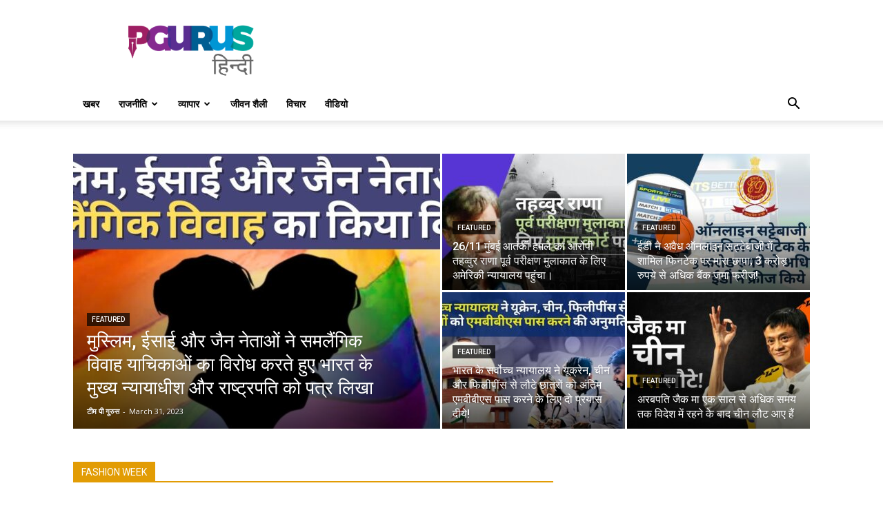

--- FILE ---
content_type: text/html; charset=UTF-8
request_url: https://hindi.pgurus.com/homepage-newsmag/
body_size: 27900
content:
<!doctype html >
<!--[if IE 8]>    <html class="ie8" lang="en"> <![endif]-->
<!--[if IE 9]>    <html class="ie9" lang="en"> <![endif]-->
<!--[if gt IE 8]><!--> <html lang="en-US"> <!--<![endif]-->
<head>
	<meta name="propeller" content="d36aab61d94255c61b6856d4096029a3">
    <title>Homepage - Newsmag - PGurus Hindi</title>
    <meta charset="UTF-8" />
    <meta name="viewport" content="width=device-width, initial-scale=1.0">
    <link rel="pingback" href="https://hindi.pgurus.com/xmlrpc.php" />
    <meta name='robots' content='index, follow, max-image-preview:large, max-snippet:-1, max-video-preview:-1' />
<link rel="icon" type="image/png" href="https://www.pgurus.com/wp-content/uploads/2017/11/cropped-P-1-150x150.png">
	<!-- This site is optimized with the Yoast SEO plugin v19.9 - https://yoast.com/wordpress/plugins/seo/ -->
	<link rel="canonical" href="https://hindi.pgurus.com/homepage-newsmag/" />
	<meta property="og:locale" content="en_US" />
	<meta property="og:type" content="article" />
	<meta property="og:title" content="Homepage - Newsmag - PGurus Hindi" />
	<meta property="og:url" content="https://hindi.pgurus.com/homepage-newsmag/" />
	<meta property="og:site_name" content="PGurus Hindi" />
	<meta property="article:publisher" content="https://www.facebook.com/PGurus1Hindi/" />
	<meta name="twitter:card" content="summary_large_image" />
	<meta name="twitter:label1" content="Est. reading time" />
	<meta name="twitter:data1" content="1 minute" />
	<script type="application/ld+json" class="yoast-schema-graph">{"@context":"https://schema.org","@graph":[{"@type":"WebPage","@id":"https://hindi.pgurus.com/homepage-newsmag/","url":"https://hindi.pgurus.com/homepage-newsmag/","name":"Homepage - Newsmag - PGurus Hindi","isPartOf":{"@id":"https://hindi.pgurus.com/#website"},"datePublished":"2018-05-08T18:02:30+00:00","dateModified":"2018-05-08T18:02:30+00:00","breadcrumb":{"@id":"https://hindi.pgurus.com/homepage-newsmag/#breadcrumb"},"inLanguage":"en-US","potentialAction":[{"@type":"ReadAction","target":["https://hindi.pgurus.com/homepage-newsmag/"]}]},{"@type":"BreadcrumbList","@id":"https://hindi.pgurus.com/homepage-newsmag/#breadcrumb","itemListElement":[{"@type":"ListItem","position":1,"name":"Home","item":"https://hindi.pgurus.com/"},{"@type":"ListItem","position":2,"name":"Homepage &#8211; Newsmag"}]},{"@type":"WebSite","@id":"https://hindi.pgurus.com/#website","url":"https://hindi.pgurus.com/","name":"PGurus Hindi","description":"","publisher":{"@id":"https://hindi.pgurus.com/#organization"},"potentialAction":[{"@type":"SearchAction","target":{"@type":"EntryPoint","urlTemplate":"https://hindi.pgurus.com/?s={search_term_string}"},"query-input":"required name=search_term_string"}],"inLanguage":"en-US"},{"@type":"Organization","@id":"https://hindi.pgurus.com/#organization","name":"PGurus Inc","url":"https://hindi.pgurus.com/","logo":{"@type":"ImageObject","inLanguage":"en-US","@id":"https://hindi.pgurus.com/#/schema/logo/image/","url":"https://hindi.pgurus.com/wp-content/uploads/2018/05/PGHindi.png","contentUrl":"https://hindi.pgurus.com/wp-content/uploads/2018/05/PGHindi.png","width":272,"height":121,"caption":"PGurus Inc"},"image":{"@id":"https://hindi.pgurus.com/#/schema/logo/image/"},"sameAs":["https://www.facebook.com/PGurus1Hindi/"]}]}</script>
	<!-- / Yoast SEO plugin. -->


<link rel='dns-prefetch' href='//www.googletagmanager.com' />
<link rel='dns-prefetch' href='//fonts.googleapis.com' />
<link rel='dns-prefetch' href='//s.w.org' />
<link rel='dns-prefetch' href='//pagead2.googlesyndication.com' />
<link rel="alternate" type="application/rss+xml" title="PGurus Hindi &raquo; Feed" href="https://hindi.pgurus.com/feed/" />
<link rel="alternate" type="application/rss+xml" title="PGurus Hindi &raquo; Comments Feed" href="https://hindi.pgurus.com/comments/feed/" />
<link rel="alternate" type="application/rss+xml" title="PGurus Hindi &raquo; Homepage &#8211; Newsmag Comments Feed" href="https://hindi.pgurus.com/homepage-newsmag/feed/" />
<script type="text/javascript">
window._wpemojiSettings = {"baseUrl":"https:\/\/s.w.org\/images\/core\/emoji\/13.1.0\/72x72\/","ext":".png","svgUrl":"https:\/\/s.w.org\/images\/core\/emoji\/13.1.0\/svg\/","svgExt":".svg","source":{"concatemoji":"https:\/\/hindi.pgurus.com\/wp-includes\/js\/wp-emoji-release.min.js?ver=5.9.12"}};
/*! This file is auto-generated */
!function(e,a,t){var n,r,o,i=a.createElement("canvas"),p=i.getContext&&i.getContext("2d");function s(e,t){var a=String.fromCharCode;p.clearRect(0,0,i.width,i.height),p.fillText(a.apply(this,e),0,0);e=i.toDataURL();return p.clearRect(0,0,i.width,i.height),p.fillText(a.apply(this,t),0,0),e===i.toDataURL()}function c(e){var t=a.createElement("script");t.src=e,t.defer=t.type="text/javascript",a.getElementsByTagName("head")[0].appendChild(t)}for(o=Array("flag","emoji"),t.supports={everything:!0,everythingExceptFlag:!0},r=0;r<o.length;r++)t.supports[o[r]]=function(e){if(!p||!p.fillText)return!1;switch(p.textBaseline="top",p.font="600 32px Arial",e){case"flag":return s([127987,65039,8205,9895,65039],[127987,65039,8203,9895,65039])?!1:!s([55356,56826,55356,56819],[55356,56826,8203,55356,56819])&&!s([55356,57332,56128,56423,56128,56418,56128,56421,56128,56430,56128,56423,56128,56447],[55356,57332,8203,56128,56423,8203,56128,56418,8203,56128,56421,8203,56128,56430,8203,56128,56423,8203,56128,56447]);case"emoji":return!s([10084,65039,8205,55357,56613],[10084,65039,8203,55357,56613])}return!1}(o[r]),t.supports.everything=t.supports.everything&&t.supports[o[r]],"flag"!==o[r]&&(t.supports.everythingExceptFlag=t.supports.everythingExceptFlag&&t.supports[o[r]]);t.supports.everythingExceptFlag=t.supports.everythingExceptFlag&&!t.supports.flag,t.DOMReady=!1,t.readyCallback=function(){t.DOMReady=!0},t.supports.everything||(n=function(){t.readyCallback()},a.addEventListener?(a.addEventListener("DOMContentLoaded",n,!1),e.addEventListener("load",n,!1)):(e.attachEvent("onload",n),a.attachEvent("onreadystatechange",function(){"complete"===a.readyState&&t.readyCallback()})),(n=t.source||{}).concatemoji?c(n.concatemoji):n.wpemoji&&n.twemoji&&(c(n.twemoji),c(n.wpemoji)))}(window,document,window._wpemojiSettings);
</script>
<style type="text/css">
img.wp-smiley,
img.emoji {
	display: inline !important;
	border: none !important;
	box-shadow: none !important;
	height: 1em !important;
	width: 1em !important;
	margin: 0 0.07em !important;
	vertical-align: -0.1em !important;
	background: none !important;
	padding: 0 !important;
}
</style>
	<link rel='stylesheet' id='wp-block-library-css'  href='https://hindi.pgurus.com/wp-includes/css/dist/block-library/style.min.css?ver=5.9.12' type='text/css' media='all' />
<style id='global-styles-inline-css' type='text/css'>
body{--wp--preset--color--black: #000000;--wp--preset--color--cyan-bluish-gray: #abb8c3;--wp--preset--color--white: #ffffff;--wp--preset--color--pale-pink: #f78da7;--wp--preset--color--vivid-red: #cf2e2e;--wp--preset--color--luminous-vivid-orange: #ff6900;--wp--preset--color--luminous-vivid-amber: #fcb900;--wp--preset--color--light-green-cyan: #7bdcb5;--wp--preset--color--vivid-green-cyan: #00d084;--wp--preset--color--pale-cyan-blue: #8ed1fc;--wp--preset--color--vivid-cyan-blue: #0693e3;--wp--preset--color--vivid-purple: #9b51e0;--wp--preset--gradient--vivid-cyan-blue-to-vivid-purple: linear-gradient(135deg,rgba(6,147,227,1) 0%,rgb(155,81,224) 100%);--wp--preset--gradient--light-green-cyan-to-vivid-green-cyan: linear-gradient(135deg,rgb(122,220,180) 0%,rgb(0,208,130) 100%);--wp--preset--gradient--luminous-vivid-amber-to-luminous-vivid-orange: linear-gradient(135deg,rgba(252,185,0,1) 0%,rgba(255,105,0,1) 100%);--wp--preset--gradient--luminous-vivid-orange-to-vivid-red: linear-gradient(135deg,rgba(255,105,0,1) 0%,rgb(207,46,46) 100%);--wp--preset--gradient--very-light-gray-to-cyan-bluish-gray: linear-gradient(135deg,rgb(238,238,238) 0%,rgb(169,184,195) 100%);--wp--preset--gradient--cool-to-warm-spectrum: linear-gradient(135deg,rgb(74,234,220) 0%,rgb(151,120,209) 20%,rgb(207,42,186) 40%,rgb(238,44,130) 60%,rgb(251,105,98) 80%,rgb(254,248,76) 100%);--wp--preset--gradient--blush-light-purple: linear-gradient(135deg,rgb(255,206,236) 0%,rgb(152,150,240) 100%);--wp--preset--gradient--blush-bordeaux: linear-gradient(135deg,rgb(254,205,165) 0%,rgb(254,45,45) 50%,rgb(107,0,62) 100%);--wp--preset--gradient--luminous-dusk: linear-gradient(135deg,rgb(255,203,112) 0%,rgb(199,81,192) 50%,rgb(65,88,208) 100%);--wp--preset--gradient--pale-ocean: linear-gradient(135deg,rgb(255,245,203) 0%,rgb(182,227,212) 50%,rgb(51,167,181) 100%);--wp--preset--gradient--electric-grass: linear-gradient(135deg,rgb(202,248,128) 0%,rgb(113,206,126) 100%);--wp--preset--gradient--midnight: linear-gradient(135deg,rgb(2,3,129) 0%,rgb(40,116,252) 100%);--wp--preset--duotone--dark-grayscale: url('#wp-duotone-dark-grayscale');--wp--preset--duotone--grayscale: url('#wp-duotone-grayscale');--wp--preset--duotone--purple-yellow: url('#wp-duotone-purple-yellow');--wp--preset--duotone--blue-red: url('#wp-duotone-blue-red');--wp--preset--duotone--midnight: url('#wp-duotone-midnight');--wp--preset--duotone--magenta-yellow: url('#wp-duotone-magenta-yellow');--wp--preset--duotone--purple-green: url('#wp-duotone-purple-green');--wp--preset--duotone--blue-orange: url('#wp-duotone-blue-orange');--wp--preset--font-size--small: 13px;--wp--preset--font-size--medium: 20px;--wp--preset--font-size--large: 36px;--wp--preset--font-size--x-large: 42px;}.has-black-color{color: var(--wp--preset--color--black) !important;}.has-cyan-bluish-gray-color{color: var(--wp--preset--color--cyan-bluish-gray) !important;}.has-white-color{color: var(--wp--preset--color--white) !important;}.has-pale-pink-color{color: var(--wp--preset--color--pale-pink) !important;}.has-vivid-red-color{color: var(--wp--preset--color--vivid-red) !important;}.has-luminous-vivid-orange-color{color: var(--wp--preset--color--luminous-vivid-orange) !important;}.has-luminous-vivid-amber-color{color: var(--wp--preset--color--luminous-vivid-amber) !important;}.has-light-green-cyan-color{color: var(--wp--preset--color--light-green-cyan) !important;}.has-vivid-green-cyan-color{color: var(--wp--preset--color--vivid-green-cyan) !important;}.has-pale-cyan-blue-color{color: var(--wp--preset--color--pale-cyan-blue) !important;}.has-vivid-cyan-blue-color{color: var(--wp--preset--color--vivid-cyan-blue) !important;}.has-vivid-purple-color{color: var(--wp--preset--color--vivid-purple) !important;}.has-black-background-color{background-color: var(--wp--preset--color--black) !important;}.has-cyan-bluish-gray-background-color{background-color: var(--wp--preset--color--cyan-bluish-gray) !important;}.has-white-background-color{background-color: var(--wp--preset--color--white) !important;}.has-pale-pink-background-color{background-color: var(--wp--preset--color--pale-pink) !important;}.has-vivid-red-background-color{background-color: var(--wp--preset--color--vivid-red) !important;}.has-luminous-vivid-orange-background-color{background-color: var(--wp--preset--color--luminous-vivid-orange) !important;}.has-luminous-vivid-amber-background-color{background-color: var(--wp--preset--color--luminous-vivid-amber) !important;}.has-light-green-cyan-background-color{background-color: var(--wp--preset--color--light-green-cyan) !important;}.has-vivid-green-cyan-background-color{background-color: var(--wp--preset--color--vivid-green-cyan) !important;}.has-pale-cyan-blue-background-color{background-color: var(--wp--preset--color--pale-cyan-blue) !important;}.has-vivid-cyan-blue-background-color{background-color: var(--wp--preset--color--vivid-cyan-blue) !important;}.has-vivid-purple-background-color{background-color: var(--wp--preset--color--vivid-purple) !important;}.has-black-border-color{border-color: var(--wp--preset--color--black) !important;}.has-cyan-bluish-gray-border-color{border-color: var(--wp--preset--color--cyan-bluish-gray) !important;}.has-white-border-color{border-color: var(--wp--preset--color--white) !important;}.has-pale-pink-border-color{border-color: var(--wp--preset--color--pale-pink) !important;}.has-vivid-red-border-color{border-color: var(--wp--preset--color--vivid-red) !important;}.has-luminous-vivid-orange-border-color{border-color: var(--wp--preset--color--luminous-vivid-orange) !important;}.has-luminous-vivid-amber-border-color{border-color: var(--wp--preset--color--luminous-vivid-amber) !important;}.has-light-green-cyan-border-color{border-color: var(--wp--preset--color--light-green-cyan) !important;}.has-vivid-green-cyan-border-color{border-color: var(--wp--preset--color--vivid-green-cyan) !important;}.has-pale-cyan-blue-border-color{border-color: var(--wp--preset--color--pale-cyan-blue) !important;}.has-vivid-cyan-blue-border-color{border-color: var(--wp--preset--color--vivid-cyan-blue) !important;}.has-vivid-purple-border-color{border-color: var(--wp--preset--color--vivid-purple) !important;}.has-vivid-cyan-blue-to-vivid-purple-gradient-background{background: var(--wp--preset--gradient--vivid-cyan-blue-to-vivid-purple) !important;}.has-light-green-cyan-to-vivid-green-cyan-gradient-background{background: var(--wp--preset--gradient--light-green-cyan-to-vivid-green-cyan) !important;}.has-luminous-vivid-amber-to-luminous-vivid-orange-gradient-background{background: var(--wp--preset--gradient--luminous-vivid-amber-to-luminous-vivid-orange) !important;}.has-luminous-vivid-orange-to-vivid-red-gradient-background{background: var(--wp--preset--gradient--luminous-vivid-orange-to-vivid-red) !important;}.has-very-light-gray-to-cyan-bluish-gray-gradient-background{background: var(--wp--preset--gradient--very-light-gray-to-cyan-bluish-gray) !important;}.has-cool-to-warm-spectrum-gradient-background{background: var(--wp--preset--gradient--cool-to-warm-spectrum) !important;}.has-blush-light-purple-gradient-background{background: var(--wp--preset--gradient--blush-light-purple) !important;}.has-blush-bordeaux-gradient-background{background: var(--wp--preset--gradient--blush-bordeaux) !important;}.has-luminous-dusk-gradient-background{background: var(--wp--preset--gradient--luminous-dusk) !important;}.has-pale-ocean-gradient-background{background: var(--wp--preset--gradient--pale-ocean) !important;}.has-electric-grass-gradient-background{background: var(--wp--preset--gradient--electric-grass) !important;}.has-midnight-gradient-background{background: var(--wp--preset--gradient--midnight) !important;}.has-small-font-size{font-size: var(--wp--preset--font-size--small) !important;}.has-medium-font-size{font-size: var(--wp--preset--font-size--medium) !important;}.has-large-font-size{font-size: var(--wp--preset--font-size--large) !important;}.has-x-large-font-size{font-size: var(--wp--preset--font-size--x-large) !important;}
</style>
<link rel='stylesheet' id='google-fonts-style-css'  href='https://fonts.googleapis.com/css?family=Open+Sans%3A300italic%2C400%2C400italic%2C600%2C600italic%2C700%7CRoboto%3A300%2C400%2C400italic%2C500%2C500italic%2C700%2C900&#038;ver=8.7.4' type='text/css' media='all' />
<link rel='stylesheet' id='wpgdprc-front-css-css'  href='https://hindi.pgurus.com/wp-content/plugins/wp-gdpr-compliance/Assets/css/front.css?ver=1667742081' type='text/css' media='all' />
<style id='wpgdprc-front-css-inline-css' type='text/css'>
:root{--wp-gdpr--bar--background-color: #000000;--wp-gdpr--bar--color: #ffffff;--wp-gdpr--button--background-color: #000000;--wp-gdpr--button--background-color--darken: #000000;--wp-gdpr--button--color: #ffffff;}
</style>
<link rel='stylesheet' id='td-theme-css'  href='https://hindi.pgurus.com/wp-content/themes/Newspaper/style.css?ver=8.7.4' type='text/css' media='all' />
<script type='text/javascript' src='https://hindi.pgurus.com/wp-includes/js/jquery/jquery.min.js?ver=3.6.0' id='jquery-core-js'></script>
<script type='text/javascript' src='https://hindi.pgurus.com/wp-includes/js/jquery/jquery-migrate.min.js?ver=3.3.2' id='jquery-migrate-js'></script>

<!-- Google Analytics snippet added by Site Kit -->
<script type='text/javascript' src='https://www.googletagmanager.com/gtag/js?id=G-PZBCCVDBNE' id='google_gtagjs-js' async></script>
<script type='text/javascript' id='google_gtagjs-js-after'>
window.dataLayer = window.dataLayer || [];function gtag(){dataLayer.push(arguments);}
gtag("js", new Date());
gtag("set", "developer_id.dZTNiMT", true);
gtag("config", "G-PZBCCVDBNE");
</script>

<!-- End Google Analytics snippet added by Site Kit -->
<script type='text/javascript' id='wpgdprc-front-js-js-extra'>
/* <![CDATA[ */
var wpgdprcFront = {"ajaxUrl":"https:\/\/hindi.pgurus.com\/wp-admin\/admin-ajax.php","ajaxNonce":"09bbc0d689","ajaxArg":"security","pluginPrefix":"wpgdprc","blogId":"1","isMultiSite":"","locale":"en_US","showSignUpModal":"","showFormModal":"","cookieName":"wpgdprc-consent","consentVersion":"","path":"\/","prefix":"wpgdprc"};
/* ]]> */
</script>
<script type='text/javascript' src='https://hindi.pgurus.com/wp-content/plugins/wp-gdpr-compliance/Assets/js/front.min.js?ver=1667742081' id='wpgdprc-front-js-js'></script>
<link rel="https://api.w.org/" href="https://hindi.pgurus.com/wp-json/" /><link rel="alternate" type="application/json" href="https://hindi.pgurus.com/wp-json/wp/v2/pages/293" /><link rel="EditURI" type="application/rsd+xml" title="RSD" href="https://hindi.pgurus.com/xmlrpc.php?rsd" />
<link rel="wlwmanifest" type="application/wlwmanifest+xml" href="https://hindi.pgurus.com/wp-includes/wlwmanifest.xml" /> 
<meta name="generator" content="WordPress 5.9.12" />
<link rel='shortlink' href='https://hindi.pgurus.com/?p=293' />
<link rel="alternate" type="application/json+oembed" href="https://hindi.pgurus.com/wp-json/oembed/1.0/embed?url=https%3A%2F%2Fhindi.pgurus.com%2Fhomepage-newsmag%2F" />
<link rel="alternate" type="text/xml+oembed" href="https://hindi.pgurus.com/wp-json/oembed/1.0/embed?url=https%3A%2F%2Fhindi.pgurus.com%2Fhomepage-newsmag%2F&#038;format=xml" />

    <!-- GMKD Meta Keywords & Description -->
     <meta name="keywords" content="Latest News,Hindi News,Latest Hindi News,Chidambaram,Upendra Rai,Subramanian Swamy">
         <meta name="robots" content="Index, Follow">
         <!-- GMKD Meta Keywords & Description -->
    <meta name="generator" content="Site Kit by Google 1.86.0" /><script type='text/javascript'>
window.is_wp=1;
window._izootoModule= window._izootoModule || {};
window._izootoModule['swPath'] = "https://hindi.pgurus.com/wp-content/plugins/izooto-web-push/includes/service-worker.php?sw=83dfcfd0cf7a065700c6d7a84caff82491657401";
</script>
	<script> window._izq = window._izq || []; window._izq.push(["init"]);</script>
							<script>
				window.tdwGlobal = {"adminUrl":"https:\/\/hindi.pgurus.com\/wp-admin\/","wpRestNonce":"772c90b67e","wpRestUrl":"https:\/\/hindi.pgurus.com\/wp-json\/","permalinkStructure":"\/%postname%\/"};
			</script>
			<!--[if lt IE 9]><script src="https://cdnjs.cloudflare.com/ajax/libs/html5shiv/3.7.3/html5shiv.js"></script><![endif]-->
    
<!-- Google AdSense snippet added by Site Kit -->
<meta name="google-adsense-platform-account" content="ca-host-pub-2644536267352236">
<meta name="google-adsense-platform-domain" content="sitekit.withgoogle.com">
<!-- End Google AdSense snippet added by Site Kit -->

<!-- Google AdSense snippet added by Site Kit -->
<script async="async" src="https://pagead2.googlesyndication.com/pagead/js/adsbygoogle.js?client=ca-pub-6934491143823823" crossorigin="anonymous" type="text/javascript"></script>

<!-- End Google AdSense snippet added by Site Kit -->

<!-- JS generated by theme -->

<script>
    
    

	    var tdBlocksArray = []; //here we store all the items for the current page

	    //td_block class - each ajax block uses a object of this class for requests
	    function tdBlock() {
		    this.id = '';
		    this.block_type = 1; //block type id (1-234 etc)
		    this.atts = '';
		    this.td_column_number = '';
		    this.td_current_page = 1; //
		    this.post_count = 0; //from wp
		    this.found_posts = 0; //from wp
		    this.max_num_pages = 0; //from wp
		    this.td_filter_value = ''; //current live filter value
		    this.is_ajax_running = false;
		    this.td_user_action = ''; // load more or infinite loader (used by the animation)
		    this.header_color = '';
		    this.ajax_pagination_infinite_stop = ''; //show load more at page x
	    }


        // td_js_generator - mini detector
        (function(){
            var htmlTag = document.getElementsByTagName("html")[0];

	        if ( navigator.userAgent.indexOf("MSIE 10.0") > -1 ) {
                htmlTag.className += ' ie10';
            }

            if ( !!navigator.userAgent.match(/Trident.*rv\:11\./) ) {
                htmlTag.className += ' ie11';
            }

	        if ( navigator.userAgent.indexOf("Edge") > -1 ) {
                htmlTag.className += ' ieEdge';
            }

            if ( /(iPad|iPhone|iPod)/g.test(navigator.userAgent) ) {
                htmlTag.className += ' td-md-is-ios';
            }

            var user_agent = navigator.userAgent.toLowerCase();
            if ( user_agent.indexOf("android") > -1 ) {
                htmlTag.className += ' td-md-is-android';
            }

            if ( -1 !== navigator.userAgent.indexOf('Mac OS X')  ) {
                htmlTag.className += ' td-md-is-os-x';
            }

            if ( /chrom(e|ium)/.test(navigator.userAgent.toLowerCase()) ) {
               htmlTag.className += ' td-md-is-chrome';
            }

            if ( -1 !== navigator.userAgent.indexOf('Firefox') ) {
                htmlTag.className += ' td-md-is-firefox';
            }

            if ( -1 !== navigator.userAgent.indexOf('Safari') && -1 === navigator.userAgent.indexOf('Chrome') ) {
                htmlTag.className += ' td-md-is-safari';
            }

            if( -1 !== navigator.userAgent.indexOf('IEMobile') ){
                htmlTag.className += ' td-md-is-iemobile';
            }

        })();




        var tdLocalCache = {};

        ( function () {
            "use strict";

            tdLocalCache = {
                data: {},
                remove: function (resource_id) {
                    delete tdLocalCache.data[resource_id];
                },
                exist: function (resource_id) {
                    return tdLocalCache.data.hasOwnProperty(resource_id) && tdLocalCache.data[resource_id] !== null;
                },
                get: function (resource_id) {
                    return tdLocalCache.data[resource_id];
                },
                set: function (resource_id, cachedData) {
                    tdLocalCache.remove(resource_id);
                    tdLocalCache.data[resource_id] = cachedData;
                }
            };
        })();

    
    
var tds_login_sing_in_widget="show";
var td_viewport_interval_list=[{"limitBottom":767,"sidebarWidth":228},{"limitBottom":1018,"sidebarWidth":300},{"limitBottom":1140,"sidebarWidth":324}];
var td_animation_stack_effect="type0";
var tds_animation_stack=true;
var td_animation_stack_specific_selectors=".entry-thumb, img";
var td_animation_stack_general_selectors=".td-animation-stack img, .td-animation-stack .entry-thumb, .post img";
var td_ajax_url="https:\/\/hindi.pgurus.com\/wp-admin\/admin-ajax.php?td_theme_name=Newspaper&v=8.7.4";
var td_get_template_directory_uri="https:\/\/hindi.pgurus.com\/wp-content\/themes\/Newspaper";
var tds_snap_menu="smart_snap_always";
var tds_logo_on_sticky="show_header_logo";
var tds_header_style="";
var td_please_wait="Please wait...";
var td_email_user_pass_incorrect="User or password incorrect!";
var td_email_user_incorrect="Email or username incorrect!";
var td_email_incorrect="Email incorrect!";
var tds_more_articles_on_post_enable="show";
var tds_more_articles_on_post_time_to_wait="";
var tds_more_articles_on_post_pages_distance_from_top=0;
var tds_theme_color_site_wide="#4db2ec";
var tds_smart_sidebar="enabled";
var tdThemeName="Newspaper";
var td_magnific_popup_translation_tPrev="Previous (Left arrow key)";
var td_magnific_popup_translation_tNext="Next (Right arrow key)";
var td_magnific_popup_translation_tCounter="%curr% of %total%";
var td_magnific_popup_translation_ajax_tError="The content from %url% could not be loaded.";
var td_magnific_popup_translation_image_tError="The image #%curr% could not be loaded.";
var tdDateNamesI18n={"month_names":["January","February","March","April","May","June","July","August","September","October","November","December"],"month_names_short":["Jan","Feb","Mar","Apr","May","Jun","Jul","Aug","Sep","Oct","Nov","Dec"],"day_names":["Sunday","Monday","Tuesday","Wednesday","Thursday","Friday","Saturday"],"day_names_short":["Sun","Mon","Tue","Wed","Thu","Fri","Sat"]};
var td_ad_background_click_link="";
var td_ad_background_click_target="";
</script>


<!-- Header style compiled by theme -->

<style>
    
.block-title > span,
    .block-title > span > a,
    .block-title > a,
    .block-title > label,
    .widgettitle,
    .widgettitle:after,
    .td-trending-now-title,
    .td-trending-now-wrapper:hover .td-trending-now-title,
    .wpb_tabs li.ui-tabs-active a,
    .wpb_tabs li:hover a,
    .vc_tta-container .vc_tta-color-grey.vc_tta-tabs-position-top.vc_tta-style-classic .vc_tta-tabs-container .vc_tta-tab.vc_active > a,
    .vc_tta-container .vc_tta-color-grey.vc_tta-tabs-position-top.vc_tta-style-classic .vc_tta-tabs-container .vc_tta-tab:hover > a,
    .td_block_template_1 .td-related-title .td-cur-simple-item,
    .woocommerce .product .products h2:not(.woocommerce-loop-product__title),
    .td-subcat-filter .td-subcat-dropdown:hover .td-subcat-more,
    .td-weather-information:before,
    .td-weather-week:before,
    .td_block_exchange .td-exchange-header:before,
    .td-theme-wrap .td_block_template_3 .td-block-title > *,
    .td-theme-wrap .td_block_template_4 .td-block-title > *,
    .td-theme-wrap .td_block_template_7 .td-block-title > *,
    .td-theme-wrap .td_block_template_9 .td-block-title:after,
    .td-theme-wrap .td_block_template_10 .td-block-title::before,
    .td-theme-wrap .td_block_template_11 .td-block-title::before,
    .td-theme-wrap .td_block_template_11 .td-block-title::after,
    .td-theme-wrap .td_block_template_14 .td-block-title,
    .td-theme-wrap .td_block_template_15 .td-block-title:before,
    .td-theme-wrap .td_block_template_17 .td-block-title:before {
        background-color: #222222;
    }

    .woocommerce div.product .woocommerce-tabs ul.tabs li.active {
    	background-color: #222222 !important;
    }

    .block-title,
    .td_block_template_1 .td-related-title,
    .wpb_tabs .wpb_tabs_nav,
    .vc_tta-container .vc_tta-color-grey.vc_tta-tabs-position-top.vc_tta-style-classic .vc_tta-tabs-container,
    .woocommerce div.product .woocommerce-tabs ul.tabs:before,
    .td-theme-wrap .td_block_template_5 .td-block-title > *,
    .td-theme-wrap .td_block_template_17 .td-block-title,
    .td-theme-wrap .td_block_template_17 .td-block-title::before {
        border-color: #222222;
    }

    .td-theme-wrap .td_block_template_4 .td-block-title > *:before,
    .td-theme-wrap .td_block_template_17 .td-block-title::after {
        border-color: #222222 transparent transparent transparent;
    }
    
    .td-theme-wrap .td_block_template_4 .td-related-title .td-cur-simple-item:before {
        border-color: #222222 transparent transparent transparent !important;
    }

    
    .td-footer-wrapper,
    .td-footer-wrapper .td_block_template_7 .td-block-title > *,
    .td-footer-wrapper .td_block_template_17 .td-block-title,
    .td-footer-wrapper .td-block-title-wrap .td-wrapper-pulldown-filter {
        background-color: #111111;
    }

    
    .td-footer-wrapper::before {
        background-image: url('https://www.pgurus.com/hindi/wp-content/uploads/2018/05/8.jpg');
    }

    
    .td-footer-wrapper::before {
        background-size: cover;
    }

    
    .td-footer-wrapper::before {
        opacity: 0.1;
    }



    
    .td-menu-background,
    .td-search-background {
        background-image: url('https://www.pgurus.com/hindi/wp-content/uploads/2018/05/8.jpg');
    }

    
    .white-popup-block:before {
        background-image: url('https://www.pgurus.com/hindi/wp-content/uploads/2018/05/8.jpg');
    }
</style>

<!-- Global site tag (gtag.js) - Google Analytics -->
<script async src="https://www.googletagmanager.com/gtag/js?id=UA-119380885-1"></script>
<script>
  window.dataLayer = window.dataLayer || [];
  function gtag(){dataLayer.push(arguments);}
  gtag('js', new Date());

  gtag('config', 'UA-119380885-1');
</script>
<script type="application/ld+json">
                        {
                            "@context": "http://schema.org",
                            "@type": "BreadcrumbList",
                            "itemListElement": [{
                            "@type": "ListItem",
                            "position": 1,
                                "item": {
                                "@type": "WebSite",
                                "@id": "https://hindi.pgurus.com/",
                                "name": "Home"                                               
                            }
                        },{
                            "@type": "ListItem",
                            "position": 2,
                                "item": {
                                "@type": "WebPage",
                                "@id": "https://hindi.pgurus.com/homepage-newsmag/",
                                "name": "Homepage &#8211; Newsmag"
                            }
                        }    ]
                        }
                       </script><link rel="icon" href="https://hindi.pgurus.com/wp-content/uploads/2018/06/P_152-150x150.png" sizes="32x32" />
<link rel="icon" href="https://hindi.pgurus.com/wp-content/uploads/2018/06/P_152.png" sizes="192x192" />
<link rel="apple-touch-icon" href="https://hindi.pgurus.com/wp-content/uploads/2018/06/P_152.png" />
<meta name="msapplication-TileImage" content="https://hindi.pgurus.com/wp-content/uploads/2018/06/P_152.png" />
	<style id="tdw-css-placeholder"></style></head>

	<body class="page-template page-template-page-pagebuilder-latest page-template-page-pagebuilder-latest-php page page-id-293 homepage-newsmag global-block-template-1 td-animation-stack-type0 td-full-layout" itemscope="itemscope" itemtype="https://schema.org/WebPage">

        <div class="td-scroll-up"><i class="td-icon-menu-up"></i></div>
    
    <div class="td-menu-background"></div>
<div id="td-mobile-nav">
    <div class="td-mobile-container">
        <!-- mobile menu top section -->
        <div class="td-menu-socials-wrap">
            <!-- socials -->
            <div class="td-menu-socials">
                
        <span class="td-social-icon-wrap">
            <a target="_blank" href="https://www.facebook.com/Pgurus1Hindi/" title="Facebook">
                <i class="td-icon-font td-icon-facebook"></i>
            </a>
        </span>
        <span class="td-social-icon-wrap">
            <a target="_blank" href="https://www.twitter.com/PGurus1" title="Twitter">
                <i class="td-icon-font td-icon-twitter"></i>
            </a>
        </span>
        <span class="td-social-icon-wrap">
            <a target="_blank" href="https://www.youtube.com/channel/UC5oAOrsfqTxLOmFNuK_S8ug" title="Youtube">
                <i class="td-icon-font td-icon-youtube"></i>
            </a>
        </span>            </div>
            <!-- close button -->
            <div class="td-mobile-close">
                <a href="#"><i class="td-icon-close-mobile"></i></a>
            </div>
        </div>

        <!-- login section -->
                    <div class="td-menu-login-section">
                
    <div class="td-guest-wrap">
        <div class="td-menu-avatar"><div class="td-avatar-container"><img alt='' src='https://secure.gravatar.com/avatar/?s=80&#038;d=mm&#038;r=g' srcset='https://secure.gravatar.com/avatar/?s=160&#038;d=mm&#038;r=g 2x' class='avatar avatar-80 photo avatar-default' height='80' width='80' loading='lazy'/></div></div>
        <div class="td-menu-login"><a id="login-link-mob">Sign in</a></div>
    </div>
            </div>
        
        <!-- menu section -->
        <div class="td-mobile-content">
            <div class="menu-td-demo-header-menu-container"><ul id="menu-td-demo-header-menu" class="td-mobile-main-menu"><li id="menu-item-298" class="menu-item menu-item-type-post_type menu-item-object-page menu-item-home menu-item-first menu-item-298"><a href="https://hindi.pgurus.com/">खबर</a></li>
<li id="menu-item-45699" class="menu-item menu-item-type-taxonomy menu-item-object-category menu-item-has-children menu-item-45699"><a href="https://hindi.pgurus.com/category/politics/">राजनीति<i class="td-icon-menu-right td-element-after"></i></a>
<ul class="sub-menu">
	<li id="menu-item-45787" class="menu-item menu-item-type-taxonomy menu-item-object-category menu-item-45787"><a href="https://hindi.pgurus.com/category/politics/blackmoney/">काला धन</a></li>
	<li id="menu-item-45786" class="menu-item menu-item-type-taxonomy menu-item-object-category menu-item-45786"><a href="https://hindi.pgurus.com/category/politics/terrorism/">आतंक</a></li>
	<li id="menu-item-45784" class="menu-item menu-item-type-taxonomy menu-item-object-category menu-item-has-children menu-item-45784"><a href="https://hindi.pgurus.com/category/politics/economy/">अर्थव्यवस्था<i class="td-icon-menu-right td-element-after"></i></a>
	<ul class="sub-menu">
		<li id="menu-item-45785" class="menu-item menu-item-type-taxonomy menu-item-object-category menu-item-45785"><a href="https://hindi.pgurus.com/category/politics/economy/economics/">अर्थशास्त्र</a></li>
	</ul>
</li>
	<li id="menu-item-45700" class="menu-item menu-item-type-taxonomy menu-item-object-category menu-item-45700"><a href="https://hindi.pgurus.com/category/politics/corruption/">भ्रष्टाचार</a></li>
	<li id="menu-item-45701" class="menu-item menu-item-type-taxonomy menu-item-object-category menu-item-has-children menu-item-45701"><a href="https://hindi.pgurus.com/category/laws/">कानून<i class="td-icon-menu-right td-element-after"></i></a>
	<ul class="sub-menu">
		<li id="menu-item-45782" class="menu-item menu-item-type-taxonomy menu-item-object-category menu-item-45782"><a href="https://hindi.pgurus.com/category/laws/law-and-order/">कानून एवं व्यवस्था</a></li>
		<li id="menu-item-45783" class="menu-item menu-item-type-taxonomy menu-item-object-category menu-item-45783"><a href="https://hindi.pgurus.com/category/laws/justice-system/">न्याय प्रणाली</a></li>
	</ul>
</li>
	<li id="menu-item-45788" class="menu-item menu-item-type-taxonomy menu-item-object-category menu-item-45788"><a href="https://hindi.pgurus.com/category/politics/money-laundering/">काले धन को वैध बनाना</a></li>
	<li id="menu-item-45789" class="menu-item menu-item-type-taxonomy menu-item-object-category menu-item-45789"><a href="https://hindi.pgurus.com/category/politics/elections/">चुनाव</a></li>
	<li id="menu-item-45790" class="menu-item menu-item-type-taxonomy menu-item-object-category menu-item-45790"><a href="https://hindi.pgurus.com/category/politics/espionage/">जासूसी</a></li>
	<li id="menu-item-45791" class="menu-item menu-item-type-taxonomy menu-item-object-category menu-item-45791"><a href="https://hindi.pgurus.com/category/politics/fraud/">धोखा</a></li>
	<li id="menu-item-45793" class="menu-item menu-item-type-taxonomy menu-item-object-category menu-item-45793"><a href="https://hindi.pgurus.com/category/politics/freedom-of-speech/">बोलने की स्वतंत्रता</a></li>
	<li id="menu-item-45792" class="menu-item menu-item-type-taxonomy menu-item-object-category menu-item-45792"><a href="https://hindi.pgurus.com/category/politics/policy/">नीति</a></li>
	<li id="menu-item-45794" class="menu-item menu-item-type-taxonomy menu-item-object-category menu-item-45794"><a href="https://hindi.pgurus.com/category/politics/india-independence-movement/">भारतीय स्वतंत्रता आंदोलन</a></li>
	<li id="menu-item-45795" class="menu-item menu-item-type-taxonomy menu-item-object-category menu-item-45795"><a href="https://hindi.pgurus.com/category/politics/monetary-policy/">मौद्रिक नीति</a></li>
	<li id="menu-item-45796" class="menu-item menu-item-type-taxonomy menu-item-object-category menu-item-45796"><a href="https://hindi.pgurus.com/category/politics/education/">शिक्षा</a></li>
	<li id="menu-item-45797" class="menu-item menu-item-type-taxonomy menu-item-object-category menu-item-45797"><a href="https://hindi.pgurus.com/category/politics/military/">सैन्य</a></li>
</ul>
</li>
<li id="menu-item-45703" class="menu-item menu-item-type-taxonomy menu-item-object-category menu-item-has-children menu-item-45703"><a href="https://hindi.pgurus.com/category/business/">व्यापार<i class="td-icon-menu-right td-element-after"></i></a>
<ul class="sub-menu">
	<li id="menu-item-45814" class="menu-item menu-item-type-taxonomy menu-item-object-category menu-item-45814"><a href="https://hindi.pgurus.com/category/business/energy/">ऊर्जा</a></li>
	<li id="menu-item-45815" class="menu-item menu-item-type-taxonomy menu-item-object-category menu-item-45815"><a href="https://hindi.pgurus.com/category/business/agriculture/">कृषि</a></li>
	<li id="menu-item-45816" class="menu-item menu-item-type-taxonomy menu-item-object-category menu-item-45816"><a href="https://hindi.pgurus.com/category/business/investing/">निवेश</a></li>
	<li id="menu-item-45817" class="menu-item menu-item-type-taxonomy menu-item-object-category menu-item-45817"><a href="https://hindi.pgurus.com/category/business/insurance/">बीमा</a></li>
	<li id="menu-item-45818" class="menu-item menu-item-type-taxonomy menu-item-object-category menu-item-45818"><a href="https://hindi.pgurus.com/category/business/banking/">बैंकिंग</a></li>
	<li id="menu-item-45819" class="menu-item menu-item-type-taxonomy menu-item-object-category menu-item-45819"><a href="https://hindi.pgurus.com/category/business/finance/">वित्त</a></li>
	<li id="menu-item-45820" class="menu-item menu-item-type-taxonomy menu-item-object-category menu-item-45820"><a href="https://hindi.pgurus.com/category/business/expansion/">विस्तार</a></li>
	<li id="menu-item-45821" class="menu-item menu-item-type-taxonomy menu-item-object-category menu-item-45821"><a href="https://hindi.pgurus.com/category/business/derivatives/">संजात</a></li>
</ul>
</li>
<li id="menu-item-300" class="menu-item menu-item-type-custom menu-item-object-custom menu-item-300"><a href="#">जीवन शैली</a></li>
<li id="menu-item-45702" class="menu-item menu-item-type-taxonomy menu-item-object-category menu-item-45702"><a href="https://hindi.pgurus.com/category/opinion/">विचार</a></li>
<li id="menu-item-45704" class="menu-item menu-item-type-taxonomy menu-item-object-category menu-item-45704"><a href="https://hindi.pgurus.com/category/video/">वीडियो</a></li>
</ul></div>        </div>
    </div>

    <!-- register/login section -->
            <div id="login-form-mobile" class="td-register-section">
            
            <div id="td-login-mob" class="td-login-animation td-login-hide-mob">
            	<!-- close button -->
	            <div class="td-login-close">
	                <a href="#" class="td-back-button"><i class="td-icon-read-down"></i></a>
	                <div class="td-login-title">Sign in</div>
	                <!-- close button -->
		            <div class="td-mobile-close">
		                <a href="#"><i class="td-icon-close-mobile"></i></a>
		            </div>
	            </div>
	            <div class="td-login-form-wrap">
	                <div class="td-login-panel-title"><span>Welcome!</span>Log into your account</div>
	                <div class="td_display_err"></div>
	                <div class="td-login-inputs"><input class="td-login-input" type="text" name="login_email" id="login_email-mob" value="" required><label>your username</label></div>
	                <div class="td-login-inputs"><input class="td-login-input" type="password" name="login_pass" id="login_pass-mob" value="" required><label>your password</label></div>
	                <input type="button" name="login_button" id="login_button-mob" class="td-login-button" value="LOG IN">
	                <div class="td-login-info-text"><a href="#" id="forgot-pass-link-mob">Forgot your password?</a></div>
                </div>
            </div>

            

            <div id="td-forgot-pass-mob" class="td-login-animation td-login-hide-mob">
                <!-- close button -->
	            <div class="td-forgot-pass-close">
	                <a href="#" class="td-back-button"><i class="td-icon-read-down"></i></a>
	                <div class="td-login-title">Password recovery</div>
	            </div>
	            <div class="td-login-form-wrap">
	                <div class="td-login-panel-title">Recover your password</div>
	                <div class="td_display_err"></div>
	                <div class="td-login-inputs"><input class="td-login-input" type="text" name="forgot_email" id="forgot_email-mob" value="" required><label>your email</label></div>
	                <input type="button" name="forgot_button" id="forgot_button-mob" class="td-login-button" value="Send My Pass">
                </div>
            </div>
        </div>
    </div>    <div class="td-search-background"></div>
<div class="td-search-wrap-mob">
	<div class="td-drop-down-search" aria-labelledby="td-header-search-button">
		<form method="get" class="td-search-form" action="https://hindi.pgurus.com/">
			<!-- close button -->
			<div class="td-search-close">
				<a href="#"><i class="td-icon-close-mobile"></i></a>
			</div>
			<div role="search" class="td-search-input">
				<span>Search</span>
				<input id="td-header-search-mob" type="text" value="" name="s" autocomplete="off" />
			</div>
		</form>
		<div id="td-aj-search-mob"></div>
	</div>
</div>    
    
    <div id="td-outer-wrap" class="td-theme-wrap">
    
        <!--
Header style 1
-->


<div class="td-header-wrap td-header-style-1 ">
    
    <div class="td-header-top-menu-full td-container-wrap ">
        <div class="td-container td-header-row td-header-top-menu">
            <!-- LOGIN MODAL -->

                <div  id="login-form" class="white-popup-block mfp-hide mfp-with-anim">
                    <div class="td-login-wrap">
                        <a href="#" class="td-back-button"><i class="td-icon-modal-back"></i></a>
                        <div id="td-login-div" class="td-login-form-div td-display-block">
                            <div class="td-login-panel-title">Sign in</div>
                            <div class="td-login-panel-descr">Welcome! Log into your account</div>
                            <div class="td_display_err"></div>
                            <div class="td-login-inputs"><input class="td-login-input" type="text" name="login_email" id="login_email" value="" required><label>your username</label></div>
	                        <div class="td-login-inputs"><input class="td-login-input" type="password" name="login_pass" id="login_pass" value="" required><label>your password</label></div>
                            <input type="button" name="login_button" id="login_button" class="wpb_button btn td-login-button" value="Login">
                            <div class="td-login-info-text"><a href="#" id="forgot-pass-link">Forgot your password? Get help</a></div>
                            
                        </div>

                        

                         <div id="td-forgot-pass-div" class="td-login-form-div td-display-none">
                            <div class="td-login-panel-title">Password recovery</div>
                            <div class="td-login-panel-descr">Recover your password</div>
                            <div class="td_display_err"></div>
                            <div class="td-login-inputs"><input class="td-login-input" type="text" name="forgot_email" id="forgot_email" value="" required><label>your email</label></div>
                            <input type="button" name="forgot_button" id="forgot_button" class="wpb_button btn td-login-button" value="Send My Password">
                            <div class="td-login-info-text">A password will be e-mailed to you.</div>
                        </div>
                    </div>
                </div>
                        </div>
    </div>

    <div class="td-banner-wrap-full td-logo-wrap-full td-container-wrap ">
        <div class="td-container td-header-row td-header-header">
            <div class="td-header-sp-logo">
                <h1 class="td-logo">        <a class="td-main-logo" href="https://hindi.pgurus.com/">
            <img class="td-retina-data" data-retina="https://www.pgurus.com/hindi/wp-content/uploads/2018/05/PGHindi.png" src="https://www.pgurus.com/hindi/wp-content/uploads/2018/05/PGHindi.png" alt="PGurus - Insights for the Global Indian" title="INSIGHTS FOR THE GLOBAL INDIAN"/>
            <span class="td-visual-hidden">PGurus Hindi</span>
        </a>
    </h1>            </div>
                            <div class="td-header-sp-recs">
                    <div class="td-header-rec-wrap">
    
 <!-- A generated by theme --> 

<script async src="//pagead2.googlesyndication.com/pagead/js/adsbygoogle.js"></script><div class="td-g-rec td-g-rec-id-header td_uid_1_696d895eca314_rand td_block_template_1 ">
<script type="text/javascript">
var td_screen_width = window.innerWidth;

                    if ( td_screen_width >= 1140 ) {
                        /* large monitors */
                        document.write('<ins class="adsbygoogle" style="display:inline-block;width:728px;height:90px" data-ad-client="ca-pub-6934491143823823" data-ad-slot="1502375511"></ins>');
                        (adsbygoogle = window.adsbygoogle || []).push({});
                    }
            
	                    if ( td_screen_width >= 1019  && td_screen_width < 1140 ) {
	                        /* landscape tablets */
                        document.write('<ins class="adsbygoogle" style="display:inline-block;width:468px;height:60px" data-ad-client="ca-pub-6934491143823823" data-ad-slot="1502375511"></ins>');
	                        (adsbygoogle = window.adsbygoogle || []).push({});
	                    }
	                
                    if ( td_screen_width >= 768  && td_screen_width < 1019 ) {
                        /* portrait tablets */
                        document.write('<ins class="adsbygoogle" style="display:inline-block;width:468px;height:60px" data-ad-client="ca-pub-6934491143823823" data-ad-slot="1502375511"></ins>');
                        (adsbygoogle = window.adsbygoogle || []).push({});
                    }
                
                    if ( td_screen_width < 768 ) {
                        /* Phones */
                        document.write('<ins class="adsbygoogle" style="display:inline-block;width:320px;height:50px" data-ad-client="ca-pub-6934491143823823" data-ad-slot="1502375511"></ins>');
                        (adsbygoogle = window.adsbygoogle || []).push({});
                    }
                </script>
</div>

 <!-- end A --> 


</div>                </div>
                    </div>
    </div>

    <div class="td-header-menu-wrap-full td-container-wrap ">
        
        <div class="td-header-menu-wrap td-header-gradient ">
            <div class="td-container td-header-row td-header-main-menu">
                <div id="td-header-menu" role="navigation">
    <div id="td-top-mobile-toggle"><a href="#"><i class="td-icon-font td-icon-mobile"></i></a></div>
    <div class="td-main-menu-logo td-logo-in-header">
        		<a class="td-mobile-logo td-sticky-header" href="https://hindi.pgurus.com/">
			<img class="td-retina-data" data-retina="https://www.pgurus.com/hindi/wp-content/uploads/2018/05/PGHindi.png" src="https://www.pgurus.com/hindi/wp-content/uploads/2018/05/PGHindi.png" alt="PGurus - Insights for the Global Indian" title="INSIGHTS FOR THE GLOBAL INDIAN"/>
		</a>
			<a class="td-header-logo td-sticky-header" href="https://hindi.pgurus.com/">
			<img class="td-retina-data" data-retina="https://www.pgurus.com/hindi/wp-content/uploads/2018/05/PGHindi.png" src="https://www.pgurus.com/hindi/wp-content/uploads/2018/05/PGHindi.png" alt="PGurus - Insights for the Global Indian" title="INSIGHTS FOR THE GLOBAL INDIAN"/>
		</a>
	    </div>
    <div class="menu-td-demo-header-menu-container"><ul id="menu-td-demo-header-menu-1" class="sf-menu"><li class="menu-item menu-item-type-post_type menu-item-object-page menu-item-home menu-item-first td-menu-item td-normal-menu menu-item-298"><a href="https://hindi.pgurus.com/">खबर</a></li>
<li class="menu-item menu-item-type-taxonomy menu-item-object-category menu-item-has-children td-menu-item td-normal-menu menu-item-45699"><a href="https://hindi.pgurus.com/category/politics/">राजनीति</a>
<ul class="sub-menu">
	<li class="menu-item menu-item-type-taxonomy menu-item-object-category td-menu-item td-normal-menu menu-item-45787"><a href="https://hindi.pgurus.com/category/politics/blackmoney/">काला धन</a></li>
	<li class="menu-item menu-item-type-taxonomy menu-item-object-category td-menu-item td-normal-menu menu-item-45786"><a href="https://hindi.pgurus.com/category/politics/terrorism/">आतंक</a></li>
	<li class="menu-item menu-item-type-taxonomy menu-item-object-category menu-item-has-children td-menu-item td-normal-menu menu-item-45784"><a href="https://hindi.pgurus.com/category/politics/economy/">अर्थव्यवस्था</a>
	<ul class="sub-menu">
		<li class="menu-item menu-item-type-taxonomy menu-item-object-category td-menu-item td-normal-menu menu-item-45785"><a href="https://hindi.pgurus.com/category/politics/economy/economics/">अर्थशास्त्र</a></li>
	</ul>
</li>
	<li class="menu-item menu-item-type-taxonomy menu-item-object-category td-menu-item td-normal-menu menu-item-45700"><a href="https://hindi.pgurus.com/category/politics/corruption/">भ्रष्टाचार</a></li>
	<li class="menu-item menu-item-type-taxonomy menu-item-object-category menu-item-has-children td-menu-item td-normal-menu menu-item-45701"><a href="https://hindi.pgurus.com/category/laws/">कानून</a>
	<ul class="sub-menu">
		<li class="menu-item menu-item-type-taxonomy menu-item-object-category td-menu-item td-normal-menu menu-item-45782"><a href="https://hindi.pgurus.com/category/laws/law-and-order/">कानून एवं व्यवस्था</a></li>
		<li class="menu-item menu-item-type-taxonomy menu-item-object-category td-menu-item td-normal-menu menu-item-45783"><a href="https://hindi.pgurus.com/category/laws/justice-system/">न्याय प्रणाली</a></li>
	</ul>
</li>
	<li class="menu-item menu-item-type-taxonomy menu-item-object-category td-menu-item td-normal-menu menu-item-45788"><a href="https://hindi.pgurus.com/category/politics/money-laundering/">काले धन को वैध बनाना</a></li>
	<li class="menu-item menu-item-type-taxonomy menu-item-object-category td-menu-item td-normal-menu menu-item-45789"><a href="https://hindi.pgurus.com/category/politics/elections/">चुनाव</a></li>
	<li class="menu-item menu-item-type-taxonomy menu-item-object-category td-menu-item td-normal-menu menu-item-45790"><a href="https://hindi.pgurus.com/category/politics/espionage/">जासूसी</a></li>
	<li class="menu-item menu-item-type-taxonomy menu-item-object-category td-menu-item td-normal-menu menu-item-45791"><a href="https://hindi.pgurus.com/category/politics/fraud/">धोखा</a></li>
	<li class="menu-item menu-item-type-taxonomy menu-item-object-category td-menu-item td-normal-menu menu-item-45793"><a href="https://hindi.pgurus.com/category/politics/freedom-of-speech/">बोलने की स्वतंत्रता</a></li>
	<li class="menu-item menu-item-type-taxonomy menu-item-object-category td-menu-item td-normal-menu menu-item-45792"><a href="https://hindi.pgurus.com/category/politics/policy/">नीति</a></li>
	<li class="menu-item menu-item-type-taxonomy menu-item-object-category td-menu-item td-normal-menu menu-item-45794"><a href="https://hindi.pgurus.com/category/politics/india-independence-movement/">भारतीय स्वतंत्रता आंदोलन</a></li>
	<li class="menu-item menu-item-type-taxonomy menu-item-object-category td-menu-item td-normal-menu menu-item-45795"><a href="https://hindi.pgurus.com/category/politics/monetary-policy/">मौद्रिक नीति</a></li>
	<li class="menu-item menu-item-type-taxonomy menu-item-object-category td-menu-item td-normal-menu menu-item-45796"><a href="https://hindi.pgurus.com/category/politics/education/">शिक्षा</a></li>
	<li class="menu-item menu-item-type-taxonomy menu-item-object-category td-menu-item td-normal-menu menu-item-45797"><a href="https://hindi.pgurus.com/category/politics/military/">सैन्य</a></li>
</ul>
</li>
<li class="menu-item menu-item-type-taxonomy menu-item-object-category menu-item-has-children td-menu-item td-normal-menu menu-item-45703"><a href="https://hindi.pgurus.com/category/business/">व्यापार</a>
<ul class="sub-menu">
	<li class="menu-item menu-item-type-taxonomy menu-item-object-category td-menu-item td-normal-menu menu-item-45814"><a href="https://hindi.pgurus.com/category/business/energy/">ऊर्जा</a></li>
	<li class="menu-item menu-item-type-taxonomy menu-item-object-category td-menu-item td-normal-menu menu-item-45815"><a href="https://hindi.pgurus.com/category/business/agriculture/">कृषि</a></li>
	<li class="menu-item menu-item-type-taxonomy menu-item-object-category td-menu-item td-normal-menu menu-item-45816"><a href="https://hindi.pgurus.com/category/business/investing/">निवेश</a></li>
	<li class="menu-item menu-item-type-taxonomy menu-item-object-category td-menu-item td-normal-menu menu-item-45817"><a href="https://hindi.pgurus.com/category/business/insurance/">बीमा</a></li>
	<li class="menu-item menu-item-type-taxonomy menu-item-object-category td-menu-item td-normal-menu menu-item-45818"><a href="https://hindi.pgurus.com/category/business/banking/">बैंकिंग</a></li>
	<li class="menu-item menu-item-type-taxonomy menu-item-object-category td-menu-item td-normal-menu menu-item-45819"><a href="https://hindi.pgurus.com/category/business/finance/">वित्त</a></li>
	<li class="menu-item menu-item-type-taxonomy menu-item-object-category td-menu-item td-normal-menu menu-item-45820"><a href="https://hindi.pgurus.com/category/business/expansion/">विस्तार</a></li>
	<li class="menu-item menu-item-type-taxonomy menu-item-object-category td-menu-item td-normal-menu menu-item-45821"><a href="https://hindi.pgurus.com/category/business/derivatives/">संजात</a></li>
</ul>
</li>
<li class="menu-item menu-item-type-custom menu-item-object-custom td-menu-item td-normal-menu menu-item-300"><a href="#">जीवन शैली</a></li>
<li class="menu-item menu-item-type-taxonomy menu-item-object-category td-menu-item td-normal-menu menu-item-45702"><a href="https://hindi.pgurus.com/category/opinion/">विचार</a></li>
<li class="menu-item menu-item-type-taxonomy menu-item-object-category td-menu-item td-normal-menu menu-item-45704"><a href="https://hindi.pgurus.com/category/video/">वीडियो</a></li>
</ul></div></div>


    <div class="header-search-wrap">
        <div class="td-search-btns-wrap">
            <a id="td-header-search-button" href="#" role="button" class="dropdown-toggle " data-toggle="dropdown"><i class="td-icon-search"></i></a>
            <a id="td-header-search-button-mob" href="#" role="button" class="dropdown-toggle " data-toggle="dropdown"><i class="td-icon-search"></i></a>
        </div>

        <div class="td-drop-down-search" aria-labelledby="td-header-search-button">
            <form method="get" class="td-search-form" action="https://hindi.pgurus.com/">
                <div role="search" class="td-head-form-search-wrap">
                    <input id="td-header-search" type="text" value="" name="s" autocomplete="off" /><input class="wpb_button wpb_btn-inverse btn" type="submit" id="td-header-search-top" value="Search" />
                </div>
            </form>
            <div id="td-aj-search"></div>
        </div>
    </div>
            </div>
        </div>
    </div>

</div>
<div class="td-main-content-wrap td-main-page-wrap td-container-wrap">

            
                <div class="tdc-content-wrap">
                    <div id="td_uid_1_696d895ecd4dc" class="tdc-row"><div class="vc_row td_uid_2_696d895ecd4ea_rand  wpb_row td-pb-row" >
<style scoped>

/* custom css */
.td_uid_2_696d895ecd4ea_rand {
                    min-height: 0;
                }
</style><div class="vc_column td_uid_3_696d895ecd6a9_rand  wpb_column vc_column_container tdc-column td-pb-span12"><div class="wpb_wrapper"><div class="td_block_wrap td_block_big_grid_1 td_uid_4_696d895ecd969_rand td-grid-style-1 td-hover-1 td-big-grids td-pb-border-top td_block_template_1"  data-td-block-uid="td_uid_4_696d895ecd969" ><div id=td_uid_4_696d895ecd969 class="td_block_inner"><div class="td-big-grid-wrapper">
        <div class="td_module_mx5 td-animation-stack td-big-grid-post-0 td-big-grid-post td-big-thumb">
            <div class="td-module-thumb"><a href="https://hindi.pgurus.com/muslim-christian-opposing-same-sex-marriage-petitions/" rel="bookmark" class="td-image-wrap" title="मुस्लिम, ईसाई और जैन नेताओं ने समलैंगिक विवाह याचिकाओं का विरोध करते हुए भारत के मुख्य न्यायाधीश और राष्ट्रपति को पत्र लिखा"><img width="534" height="462" class="entry-thumb" src="https://hindi.pgurus.com/wp-content/uploads/2023/03/Muslim-Christian-Jain-groups-say-no-to-same-sex-marriage-534x462.jpg" alt="समलैंगिक विवाह" title="मुस्लिम, ईसाई और जैन नेताओं ने समलैंगिक विवाह याचिकाओं का विरोध करते हुए भारत के मुख्य न्यायाधीश और राष्ट्रपति को पत्र लिखा"/></a></div>            <div class="td-meta-info-container">
                <div class="td-meta-align">
                    <div class="td-big-grid-meta">
                        <a href="https://hindi.pgurus.com/category/featured/" class="td-post-category">Featured</a>                        <h3 class="entry-title td-module-title"><a href="https://hindi.pgurus.com/muslim-christian-opposing-same-sex-marriage-petitions/" rel="bookmark" title="मुस्लिम, ईसाई और जैन नेताओं ने समलैंगिक विवाह याचिकाओं का विरोध करते हुए भारत के मुख्य न्यायाधीश और राष्ट्रपति को पत्र लिखा">मुस्लिम, ईसाई और जैन नेताओं ने समलैंगिक विवाह याचिकाओं का विरोध करते हुए भारत के मुख्य न्यायाधीश और राष्ट्रपति को पत्र लिखा</a></h3>                    </div>
                    <div class="td-module-meta-info">
                        <span class="td-post-author-name"><a href="https://hindi.pgurus.com/author/hindiguru/">टीम पी गुरुस</a> <span>-</span> </span>                        <span class="td-post-date"><time class="entry-date updated td-module-date" datetime="2023-03-31T04:57:36+00:00" >March 31, 2023</time></span>                    </div>
                </div>
            </div>

        </div>

        <div class="td-big-grid-scroll">
        <div class="td_module_mx6 td-animation-stack td-big-grid-post-1 td-big-grid-post td-small-thumb">
            <div class="td-module-thumb"><a href="https://hindi.pgurus.com/26-11-mumbai-terror-attacks-accused-tahawwur-rana-moves-us-court-for-status-conference/" rel="bookmark" class="td-image-wrap" title="26/11 मुंबई आतंकी हमले का आरोपी तहव्वुर राणा पूर्व परीक्षण मुलाकात के लिए अमेरिकी न्यायालय पहुंचा।"><img width="265" height="198" class="entry-thumb" src="https://hindi.pgurus.com/wp-content/uploads/2023/03/Tahawwur-Rana-moves-US-court-for-status-conference-265x198.jpg" srcset="https://hindi.pgurus.com/wp-content/uploads/2023/03/Tahawwur-Rana-moves-US-court-for-status-conference-265x198.jpg 265w, https://hindi.pgurus.com/wp-content/uploads/2023/03/Tahawwur-Rana-moves-US-court-for-status-conference-80x60.jpg 80w" sizes="(max-width: 265px) 100vw, 265px" alt="26/11 मुंबई आतंकी हमले का आरोपी तहव्वुर राणा" title="26/11 मुंबई आतंकी हमले का आरोपी तहव्वुर राणा पूर्व परीक्षण मुलाकात के लिए अमेरिकी न्यायालय पहुंचा।"/></a></div>            <div class="td-meta-info-container">
                <div class="td-meta-align">
                    <div class="td-big-grid-meta">
                        <a href="https://hindi.pgurus.com/category/featured/" class="td-post-category">Featured</a>                        <h3 class="entry-title td-module-title"><a href="https://hindi.pgurus.com/26-11-mumbai-terror-attacks-accused-tahawwur-rana-moves-us-court-for-status-conference/" rel="bookmark" title="26/11 मुंबई आतंकी हमले का आरोपी तहव्वुर राणा पूर्व परीक्षण मुलाकात के लिए अमेरिकी न्यायालय पहुंचा।">26/11 मुंबई आतंकी हमले का आरोपी तहव्वुर राणा पूर्व परीक्षण मुलाकात के लिए अमेरिकी न्यायालय पहुंचा।</a></h3>                    </div>
                </div>
            </div>

        </div>


        
        <div class="td_module_mx6 td-animation-stack td-big-grid-post-2 td-big-grid-post td-small-thumb">
            <div class="td-module-thumb"><a href="https://hindi.pgurus.com/ed-raids-fintech-involved-in-illegal-online-betting-freezes-over-rs-3-crore-bank-deposits/" rel="bookmark" class="td-image-wrap" title="ईडी ने अवैध ऑनलाइन सट्टेबाजी में शामिल फिनटेक पर मारा छापा; 3 करोड़ रुपये से अधिक बैंक जमा फ्रीज!"><img width="265" height="198" class="entry-thumb" src="https://hindi.pgurus.com/wp-content/uploads/2023/03/ED-raids-fintech-involved-in-illegal-online-betting-265x198.jpg" srcset="https://hindi.pgurus.com/wp-content/uploads/2023/03/ED-raids-fintech-involved-in-illegal-online-betting-265x198.jpg 265w, https://hindi.pgurus.com/wp-content/uploads/2023/03/ED-raids-fintech-involved-in-illegal-online-betting-80x60.jpg 80w" sizes="(max-width: 265px) 100vw, 265px" alt="ईडी ने अवैध ऑनलाइन सट्टेबाजी में शामिल फिनटेक पर मारा छापा" title="ईडी ने अवैध ऑनलाइन सट्टेबाजी में शामिल फिनटेक पर मारा छापा; 3 करोड़ रुपये से अधिक बैंक जमा फ्रीज!"/></a></div>            <div class="td-meta-info-container">
                <div class="td-meta-align">
                    <div class="td-big-grid-meta">
                        <a href="https://hindi.pgurus.com/category/featured/" class="td-post-category">Featured</a>                        <h3 class="entry-title td-module-title"><a href="https://hindi.pgurus.com/ed-raids-fintech-involved-in-illegal-online-betting-freezes-over-rs-3-crore-bank-deposits/" rel="bookmark" title="ईडी ने अवैध ऑनलाइन सट्टेबाजी में शामिल फिनटेक पर मारा छापा; 3 करोड़ रुपये से अधिक बैंक जमा फ्रीज!">ईडी ने अवैध ऑनलाइन सट्टेबाजी में शामिल फिनटेक पर मारा छापा; 3 करोड़ रुपये से अधिक बैंक जमा फ्रीज!</a></h3>                    </div>
                </div>
            </div>

        </div>


        
        <div class="td_module_mx6 td-animation-stack td-big-grid-post-3 td-big-grid-post td-small-thumb">
            <div class="td-module-thumb"><a href="https://hindi.pgurus.com/supreme-court-of-india-gives-two-attempts-to-clear-final-mbbs-to-students-returned-from-ukraine-china-philippines/" rel="bookmark" class="td-image-wrap" title="भारत के सर्वोच्च न्यायालय ने यूक्रेन, चीन और फिलीपींस से लौटे छात्रों को अंतिम एमबीबीएस पास करने के लिए दो प्रयास दीये!"><img width="265" height="198" class="entry-thumb" src="https://hindi.pgurus.com/wp-content/uploads/2023/03/SC-Indian-medical-students-from-Ukraine-China-265x198.jpg" srcset="https://hindi.pgurus.com/wp-content/uploads/2023/03/SC-Indian-medical-students-from-Ukraine-China-265x198.jpg 265w, https://hindi.pgurus.com/wp-content/uploads/2023/03/SC-Indian-medical-students-from-Ukraine-China-80x60.jpg 80w" sizes="(max-width: 265px) 100vw, 265px" alt="सर्वोच्च न्यायालय" title="भारत के सर्वोच्च न्यायालय ने यूक्रेन, चीन और फिलीपींस से लौटे छात्रों को अंतिम एमबीबीएस पास करने के लिए दो प्रयास दीये!"/></a></div>            <div class="td-meta-info-container">
                <div class="td-meta-align">
                    <div class="td-big-grid-meta">
                        <a href="https://hindi.pgurus.com/category/featured/" class="td-post-category">Featured</a>                        <h3 class="entry-title td-module-title"><a href="https://hindi.pgurus.com/supreme-court-of-india-gives-two-attempts-to-clear-final-mbbs-to-students-returned-from-ukraine-china-philippines/" rel="bookmark" title="भारत के सर्वोच्च न्यायालय ने यूक्रेन, चीन और फिलीपींस से लौटे छात्रों को अंतिम एमबीबीएस पास करने के लिए दो प्रयास दीये!">भारत के सर्वोच्च न्यायालय ने यूक्रेन, चीन और फिलीपींस से लौटे छात्रों को अंतिम एमबीबीएस पास करने के लिए दो प्रयास दीये!</a></h3>                    </div>
                </div>
            </div>

        </div>


        
        <div class="td_module_mx6 td-animation-stack td-big-grid-post-4 td-big-grid-post td-small-thumb">
            <div class="td-module-thumb"><a href="https://hindi.pgurus.com/billionaire-jack-ma-returns-to-china-after-more-than-a-year-long-sojourn-abroad/" rel="bookmark" class="td-image-wrap" title="अरबपति जैक मा एक साल से अधिक समय तक विदेश में रहने के बाद चीन लौट आए हैं"><img width="265" height="198" class="entry-thumb" src="https://hindi.pgurus.com/wp-content/uploads/2023/03/Alibaba-founder-Jack-Ma-back-in-China-265x198.jpg" srcset="https://hindi.pgurus.com/wp-content/uploads/2023/03/Alibaba-founder-Jack-Ma-back-in-China-265x198.jpg 265w, https://hindi.pgurus.com/wp-content/uploads/2023/03/Alibaba-founder-Jack-Ma-back-in-China-80x60.jpg 80w" sizes="(max-width: 265px) 100vw, 265px" alt="जैक मा" title="अरबपति जैक मा एक साल से अधिक समय तक विदेश में रहने के बाद चीन लौट आए हैं"/></a></div>            <div class="td-meta-info-container">
                <div class="td-meta-align">
                    <div class="td-big-grid-meta">
                        <a href="https://hindi.pgurus.com/category/featured/" class="td-post-category">Featured</a>                        <h3 class="entry-title td-module-title"><a href="https://hindi.pgurus.com/billionaire-jack-ma-returns-to-china-after-more-than-a-year-long-sojourn-abroad/" rel="bookmark" title="अरबपति जैक मा एक साल से अधिक समय तक विदेश में रहने के बाद चीन लौट आए हैं">अरबपति जैक मा एक साल से अधिक समय तक विदेश में रहने के बाद चीन लौट आए हैं</a></h3>                    </div>
                </div>
            </div>

        </div>


        </div></div><div class="clearfix"></div></div></div> <!-- ./block --></div></div></div></div>
		<script>

			jQuery(window).load(function () {
				jQuery('body').find('#td_uid_1_696d895ecd4dc .td-element-style').each(function (index, element) {
					jQuery(element).css('opacity', 1);
					return;
				});
			});

		</script>

		
			<script>

				jQuery(window).ready(function () {

					// We need timeout because the content must be rendered and interpreted on client
					setTimeout(function () {

						var $content = jQuery('body').find('#tdc-live-iframe'),
							refWindow = undefined;

						if ($content.length) {
							$content = $content.contents();
							refWindow = document.getElementById('tdc-live-iframe').contentWindow || document.getElementById('tdc-live-iframe').contentDocument;

						} else {
							$content = jQuery('body');
							refWindow = window;
						}

						$content.find('#td_uid_1_696d895ecd4dc .td-element-style').each(function (index, element) {
							jQuery(element).css('opacity', 1);
							return;
						});
					});

				}, 200);
			</script>

			<div id="td_uid_3_696d895ed3160" class="tdc-row"><div class="vc_row td_uid_5_696d895ed316a_rand td-ss-row wpb_row td-pb-row" >
<style scoped>

/* custom css */
.td_uid_5_696d895ed316a_rand {
                    min-height: 0;
                }
</style><div class="vc_column td_uid_6_696d895ed33c2_rand  wpb_column vc_column_container tdc-column td-pb-span8"><div class="wpb_wrapper"><div class="td_block_wrap td_block_1 td_uid_7_696d895ed365c_rand td_with_ajax_pagination td-pb-border-top td_block_template_1 td-column-2"  data-td-block-uid="td_uid_7_696d895ed365c" >
<style>
body .td_uid_7_696d895ed365c_rand .td_module_wrap:hover .entry-title a,
            body .td_uid_7_696d895ed365c_rand .td-pulldown-filter-link:hover,
            body .td_uid_7_696d895ed365c_rand .td-subcat-item a:hover,
            body .td_uid_7_696d895ed365c_rand .td-subcat-item .td-cur-simple-item,
            body .td_uid_7_696d895ed365c_rand .td_quote_on_blocks,
            body .td_uid_7_696d895ed365c_rand .td-opacity-cat .td-post-category:hover,
            body .td_uid_7_696d895ed365c_rand .td-opacity-read .td-read-more a:hover,
            body .td_uid_7_696d895ed365c_rand .td-opacity-author .td-post-author-name a:hover,
            body .td_uid_7_696d895ed365c_rand .td-instagram-user a {
                color: #e29c04;
            }

            body .td_uid_7_696d895ed365c_rand .td-next-prev-wrap a:hover,
            body .td_uid_7_696d895ed365c_rand .td-load-more-wrap a:hover {
                background-color: #e29c04;
                border-color: #e29c04;
            }

            body .td_uid_7_696d895ed365c_rand .block-title > *,
            body .td_uid_7_696d895ed365c_rand .td-read-more a,
            body .td_uid_7_696d895ed365c_rand .td-weather-information:before,
            body .td_uid_7_696d895ed365c_rand .td-weather-week:before,
            body .td_uid_7_696d895ed365c_rand .td-subcat-dropdown:hover .td-subcat-more,
            body .td_uid_7_696d895ed365c_rand .td-exchange-header:before,
            body .td-footer-wrapper .td_uid_7_696d895ed365c_rand .td-post-category,
            body .td_uid_7_696d895ed365c_rand .td-post-category:hover {
                background-color: #e29c04;
            }
            body .td-footer-wrapper .td_uid_7_696d895ed365c_rand .block-title > * {
                padding: 6px 7px 5px;
                line-height: 1;
            }

            body .td_uid_7_696d895ed365c_rand .block-title {
                border-color: #e29c04;
            }
</style><script>var block_td_uid_7_696d895ed365c = new tdBlock();
block_td_uid_7_696d895ed365c.id = "td_uid_7_696d895ed365c";
block_td_uid_7_696d895ed365c.atts = '{"custom_title":"FASHION WEEK","limit":"5","td_filter_default_txt":"All","ajax_pagination":"next_prev","header_color":"#e29c04","category_id":"","sort":"random_posts","separator":"","custom_url":"","block_template_id":"","m4_tl":"","m4_el":"","m6_tl":"","post_ids":"","category_ids":"","tag_slug":"","autors_id":"","installed_post_types":"","offset":"","el_class":"","td_ajax_filter_type":"","td_ajax_filter_ids":"","td_ajax_preloading":"","f_header_font_header":"","f_header_font_title":"Block header","f_header_font_settings":"","f_header_font_family":"","f_header_font_size":"","f_header_font_line_height":"","f_header_font_style":"","f_header_font_weight":"","f_header_font_transform":"","f_header_font_spacing":"","f_header_":"","f_ajax_font_title":"Ajax categories","f_ajax_font_settings":"","f_ajax_font_family":"","f_ajax_font_size":"","f_ajax_font_line_height":"","f_ajax_font_style":"","f_ajax_font_weight":"","f_ajax_font_transform":"","f_ajax_font_spacing":"","f_ajax_":"","f_more_font_title":"Load more button","f_more_font_settings":"","f_more_font_family":"","f_more_font_size":"","f_more_font_line_height":"","f_more_font_style":"","f_more_font_weight":"","f_more_font_transform":"","f_more_font_spacing":"","f_more_":"","m4f_title_font_header":"","m4f_title_font_title":"Article title","m4f_title_font_settings":"","m4f_title_font_family":"","m4f_title_font_size":"","m4f_title_font_line_height":"","m4f_title_font_style":"","m4f_title_font_weight":"","m4f_title_font_transform":"","m4f_title_font_spacing":"","m4f_title_":"","m4f_cat_font_title":"Article category tag","m4f_cat_font_settings":"","m4f_cat_font_family":"","m4f_cat_font_size":"","m4f_cat_font_line_height":"","m4f_cat_font_style":"","m4f_cat_font_weight":"","m4f_cat_font_transform":"","m4f_cat_font_spacing":"","m4f_cat_":"","m4f_meta_font_title":"Article meta info","m4f_meta_font_settings":"","m4f_meta_font_family":"","m4f_meta_font_size":"","m4f_meta_font_line_height":"","m4f_meta_font_style":"","m4f_meta_font_weight":"","m4f_meta_font_transform":"","m4f_meta_font_spacing":"","m4f_meta_":"","m4f_ex_font_title":"Article excerpt","m4f_ex_font_settings":"","m4f_ex_font_family":"","m4f_ex_font_size":"","m4f_ex_font_line_height":"","m4f_ex_font_style":"","m4f_ex_font_weight":"","m4f_ex_font_transform":"","m4f_ex_font_spacing":"","m4f_ex_":"","m6f_title_font_header":"","m6f_title_font_title":"Article title","m6f_title_font_settings":"","m6f_title_font_family":"","m6f_title_font_size":"","m6f_title_font_line_height":"","m6f_title_font_style":"","m6f_title_font_weight":"","m6f_title_font_transform":"","m6f_title_font_spacing":"","m6f_title_":"","m6f_cat_font_title":"Article category tag","m6f_cat_font_settings":"","m6f_cat_font_family":"","m6f_cat_font_size":"","m6f_cat_font_line_height":"","m6f_cat_font_style":"","m6f_cat_font_weight":"","m6f_cat_font_transform":"","m6f_cat_font_spacing":"","m6f_cat_":"","m6f_meta_font_title":"Article meta info","m6f_meta_font_settings":"","m6f_meta_font_family":"","m6f_meta_font_size":"","m6f_meta_font_line_height":"","m6f_meta_font_style":"","m6f_meta_font_weight":"","m6f_meta_font_transform":"","m6f_meta_font_spacing":"","m6f_meta_":"","ajax_pagination_infinite_stop":"","css":"","tdc_css":"","td_column_number":2,"color_preset":"","border_top":"","class":"td_uid_7_696d895ed365c_rand","tdc_css_class":"td_uid_7_696d895ed365c_rand","tdc_css_class_style":"td_uid_7_696d895ed365c_rand_style"}';
block_td_uid_7_696d895ed365c.td_column_number = "2";
block_td_uid_7_696d895ed365c.block_type = "td_block_1";
block_td_uid_7_696d895ed365c.post_count = "5";
block_td_uid_7_696d895ed365c.found_posts = "2789";
block_td_uid_7_696d895ed365c.header_color = "#e29c04";
block_td_uid_7_696d895ed365c.ajax_pagination_infinite_stop = "";
block_td_uid_7_696d895ed365c.max_num_pages = "558";
tdBlocksArray.push(block_td_uid_7_696d895ed365c);
</script><div class="td-block-title-wrap"><h4 class="block-title td-block-title"><span class="td-pulldown-size">FASHION WEEK</span></h4></div><div id=td_uid_7_696d895ed365c class="td_block_inner">

	<div class="td-block-row">

	<div class="td-block-span6">

        <div class="td_module_4 td_module_wrap td-animation-stack">
            <div class="td-module-image">
                <div class="td-module-thumb"><a href="https://hindi.pgurus.com/counterfeit-drug-crackdown-300-best-selling-drugs-to-be-barcoded/" rel="bookmark" class="td-image-wrap" title="नकली दवा पर नकेलः 300 सबसे ज्यादा बिकने वाली दवाओं पर लगेगा बारकोड"><img width="324" height="235" class="entry-thumb" src="https://hindi.pgurus.com/wp-content/uploads/2022/09/नकली-दवा-पर-नकेलः-300-सबसे-ज्यादा-बिकने-वाली-दवाओं-पर-लगेगा-बारकोड-324x235.jpg" alt="नकली दवा पर नकेलः 300 सबसे ज्यादा बिकने वाली दवाओं पर लगेगा बारकोड" title="नकली दवा पर नकेलः 300 सबसे ज्यादा बिकने वाली दवाओं पर लगेगा बारकोड"/></a></div>                <a href="https://hindi.pgurus.com/category/%e0%a4%b8%e0%a5%8d%e0%a4%b5%e0%a4%be%e0%a4%b8%e0%a5%8d%e0%a4%a5%e0%a5%8d%e0%a4%af/" class="td-post-category">स्वास्थ्य</a>            </div>

            <h3 class="entry-title td-module-title"><a href="https://hindi.pgurus.com/counterfeit-drug-crackdown-300-best-selling-drugs-to-be-barcoded/" rel="bookmark" title="नकली दवा पर नकेलः 300 सबसे ज्यादा बिकने वाली दवाओं पर लगेगा बारकोड">नकली दवा पर नकेलः 300 सबसे ज्यादा बिकने वाली दवाओं पर...</a></h3>
            <div class="td-module-meta-info">
                <span class="td-post-author-name"><a href="https://hindi.pgurus.com/author/newsdesk/">PGurus Newsdesk</a> <span>-</span> </span>                <span class="td-post-date"><time class="entry-date updated td-module-date" datetime="2022-09-30T14:02:08+00:00" >September 30, 2022</time></span>                <div class="td-module-comments"><a href="https://hindi.pgurus.com/counterfeit-drug-crackdown-300-best-selling-drugs-to-be-barcoded/#respond">0</a></div>            </div>

            <div class="td-excerpt">
                नकली दवाओं पर रोक लगाने की तैयारी में सरकार
नकली दवाओं पर नकेल कसने के लिए केंद्र सरकार जल्द ही बड़ा कदम उठा सकती है।...            </div>

            
        </div>

        
	</div> <!-- ./td-block-span6 -->

	<div class="td-block-span6">

        <div class="td_module_6 td_module_wrap td-animation-stack">

        <div class="td-module-thumb"><a href="https://hindi.pgurus.com/subramanian-swamy-complains-to-up-cm-probing-against-vineet-narain/" rel="bookmark" class="td-image-wrap" title="हवाला मामले के कार्यकर्ता विनीत नारायण और उनकी गैर सरकारी संस्था द्वारा व्रन्दावन में भूमि अधिग्रहण की जांच के लिए सुब्रमण्यम स्वामी ने उत्तर प्रदेश के मुख्यमंत्री को शिकायत की"><img width="100" height="70" class="entry-thumb" src="https://hindi.pgurus.com/wp-content/uploads/2018/08/Swamy-Writes-to-UP-CM-1-100x70.jpg" srcset="https://hindi.pgurus.com/wp-content/uploads/2018/08/Swamy-Writes-to-UP-CM-1-100x70.jpg 100w, https://hindi.pgurus.com/wp-content/uploads/2018/08/Swamy-Writes-to-UP-CM-1-218x150.jpg 218w" sizes="(max-width: 100px) 100vw, 100px" alt="स्वामी ने उत्तर प्रदेश के मुख्यमंत्री को की विनीत नारायण के खिलाफ शिकायत" title="हवाला मामले के कार्यकर्ता विनीत नारायण और उनकी गैर सरकारी संस्था द्वारा व्रन्दावन में भूमि अधिग्रहण की जांच के लिए सुब्रमण्यम स्वामी ने उत्तर प्रदेश के मुख्यमंत्री को शिकायत की"/></a></div>
        <div class="item-details">
            <h3 class="entry-title td-module-title"><a href="https://hindi.pgurus.com/subramanian-swamy-complains-to-up-cm-probing-against-vineet-narain/" rel="bookmark" title="हवाला मामले के कार्यकर्ता विनीत नारायण और उनकी गैर सरकारी संस्था द्वारा व्रन्दावन में भूमि अधिग्रहण की जांच के लिए सुब्रमण्यम स्वामी ने उत्तर प्रदेश के मुख्यमंत्री को शिकायत की">हवाला मामले के कार्यकर्ता विनीत नारायण और उनकी गैर सरकारी संस्था...</a></h3>            <div class="td-module-meta-info">
                                                <span class="td-post-date"><time class="entry-date updated td-module-date" datetime="2018-08-02T04:20:04+00:00" >August 2, 2018</time></span>                            </div>
        </div>

        </div>

        
        <div class="td_module_6 td_module_wrap td-animation-stack">

        <div class="td-module-thumb"><a href="https://hindi.pgurus.com/congress-leaders-accuse-kanishka-singh-of-trying-to-create-a-divide-between-rahul-and-priyanka/" rel="bookmark" class="td-image-wrap" title="कांग्रेस नेताओं ने कनिष्क सिंह पर राहुल और प्रियंका के बीच फूट डालने की कोशिश करने का आरोप लगाया"><img width="100" height="70" class="entry-thumb" src="https://hindi.pgurus.com/wp-content/uploads/2021/06/Kanishka-Singh-of-trying-to-create-a-divide-between-Rahul-and-Priyanka-4-100x70.jpg" srcset="https://hindi.pgurus.com/wp-content/uploads/2021/06/Kanishka-Singh-of-trying-to-create-a-divide-between-Rahul-and-Priyanka-4-100x70.jpg 100w, https://hindi.pgurus.com/wp-content/uploads/2021/06/Kanishka-Singh-of-trying-to-create-a-divide-between-Rahul-and-Priyanka-4-218x150.jpg 218w" sizes="(max-width: 100px) 100vw, 100px" alt="गांधी परिवार की कोठरी में से ओर कंकाल निकल रहे हैं!" title="कांग्रेस नेताओं ने कनिष्क सिंह पर राहुल और प्रियंका के बीच फूट डालने की कोशिश करने का आरोप लगाया"/></a></div>
        <div class="item-details">
            <h3 class="entry-title td-module-title"><a href="https://hindi.pgurus.com/congress-leaders-accuse-kanishka-singh-of-trying-to-create-a-divide-between-rahul-and-priyanka/" rel="bookmark" title="कांग्रेस नेताओं ने कनिष्क सिंह पर राहुल और प्रियंका के बीच फूट डालने की कोशिश करने का आरोप लगाया">कांग्रेस नेताओं ने कनिष्क सिंह पर राहुल और प्रियंका के बीच...</a></h3>            <div class="td-module-meta-info">
                                                <span class="td-post-date"><time class="entry-date updated td-module-date" datetime="2021-06-10T06:58:36+00:00" >June 10, 2021</time></span>                            </div>
        </div>

        </div>

        
        <div class="td_module_6 td_module_wrap td-animation-stack">

        <div class="td-module-thumb"><a href="https://hindi.pgurus.com/industries-and-offices-to-be-opened-up-from-april-20-with-strict-social-distancing-norms-after-april-20-across-india-except-in-hot-spot-areas-of-covid-19-no-public-transport-till-may-3/" rel="bookmark" class="td-image-wrap" title="कोविड-19 के हॉट स्पॉट क्षेत्रों को छोड़कर, पूरे भारत में 20 अप्रैल के बाद सख्त सामाजिक दूरी मानदंड के साथ उद्योग और कार्यालय खोले जाने हैं। 3 मई तक कोई सार्वजनिक परिवहन नहीं"><img width="100" height="70" class="entry-thumb" src="https://hindi.pgurus.com/wp-content/uploads/2020/04/MHA-1-100x70.jpg" srcset="https://hindi.pgurus.com/wp-content/uploads/2020/04/MHA-1-100x70.jpg 100w, https://hindi.pgurus.com/wp-content/uploads/2020/04/MHA-1-218x150.jpg 218w" sizes="(max-width: 100px) 100vw, 100px" alt="राज्यों और केंद्र शासित प्रदेशों के लिए एक 13 पृष्ठ के परिपत्र में, गृह मंत्रालय (एमएचए) ने कहा कि राज्य और जिला प्रशासन जमीनी स्थिति के आधार पर प्रतिबंधों को जोड़ सकते हैं।" title="कोविड-19 के हॉट स्पॉट क्षेत्रों को छोड़कर, पूरे भारत में 20 अप्रैल के बाद सख्त सामाजिक दूरी मानदंड के साथ उद्योग और कार्यालय खोले जाने हैं। 3 मई तक कोई सार्वजनिक परिवहन नहीं"/></a></div>
        <div class="item-details">
            <h3 class="entry-title td-module-title"><a href="https://hindi.pgurus.com/industries-and-offices-to-be-opened-up-from-april-20-with-strict-social-distancing-norms-after-april-20-across-india-except-in-hot-spot-areas-of-covid-19-no-public-transport-till-may-3/" rel="bookmark" title="कोविड-19 के हॉट स्पॉट क्षेत्रों को छोड़कर, पूरे भारत में 20 अप्रैल के बाद सख्त सामाजिक दूरी मानदंड के साथ उद्योग और कार्यालय खोले जाने हैं। 3 मई तक कोई सार्वजनिक परिवहन नहीं">कोविड-19 के हॉट स्पॉट क्षेत्रों को छोड़कर, पूरे भारत में 20...</a></h3>            <div class="td-module-meta-info">
                                                <span class="td-post-date"><time class="entry-date updated td-module-date" datetime="2020-04-16T12:16:54+00:00" >April 16, 2020</time></span>                            </div>
        </div>

        </div>

        
        <div class="td_module_6 td_module_wrap td-animation-stack">

        <div class="td-module-thumb"><a href="https://hindi.pgurus.com/south-india-got-the-first-vande-bharat-mysore-chennai-train-flagged-off-international-airport-terminal-2-inaugurated/" rel="bookmark" class="td-image-wrap" title="दक्षिण भारत को मिली पहली वंदे भारत; मैसूर-चेन्नई ट्रेन को हरी झंडी; इंटरनेशनल एयरपोर्ट टर्मिनल-2 का उद्घाटन!"><img width="100" height="70" class="entry-thumb" src="https://hindi.pgurus.com/wp-content/uploads/2022/11/दक्षिण-भारत-को-मिली-पहली-वंदे-भारत-100x70.jpg" srcset="https://hindi.pgurus.com/wp-content/uploads/2022/11/दक्षिण-भारत-को-मिली-पहली-वंदे-भारत-100x70.jpg 100w, https://hindi.pgurus.com/wp-content/uploads/2022/11/दक्षिण-भारत-को-मिली-पहली-वंदे-भारत-218x150.jpg 218w" sizes="(max-width: 100px) 100vw, 100px" alt="दक्षिण भारत को मिली पहली वंदे भारत" title="दक्षिण भारत को मिली पहली वंदे भारत; मैसूर-चेन्नई ट्रेन को हरी झंडी; इंटरनेशनल एयरपोर्ट टर्मिनल-2 का उद्घाटन!"/></a></div>
        <div class="item-details">
            <h3 class="entry-title td-module-title"><a href="https://hindi.pgurus.com/south-india-got-the-first-vande-bharat-mysore-chennai-train-flagged-off-international-airport-terminal-2-inaugurated/" rel="bookmark" title="दक्षिण भारत को मिली पहली वंदे भारत; मैसूर-चेन्नई ट्रेन को हरी झंडी; इंटरनेशनल एयरपोर्ट टर्मिनल-2 का उद्घाटन!">दक्षिण भारत को मिली पहली वंदे भारत; मैसूर-चेन्नई ट्रेन को हरी...</a></h3>            <div class="td-module-meta-info">
                                                <span class="td-post-date"><time class="entry-date updated td-module-date" datetime="2022-11-11T07:00:56+00:00" >November 11, 2022</time></span>                            </div>
        </div>

        </div>

        
	</div> <!-- ./td-block-span6 --></div><!--./row-fluid--></div><div class="td-next-prev-wrap"><a href="#" class="td-ajax-prev-page ajax-page-disabled" id="prev-page-td_uid_7_696d895ed365c" data-td_block_id="td_uid_7_696d895ed365c"><i class="td-icon-font td-icon-menu-left"></i></a><a href="#"  class="td-ajax-next-page" id="next-page-td_uid_7_696d895ed365c" data-td_block_id="td_uid_7_696d895ed365c"><i class="td-icon-font td-icon-menu-right"></i></a></div></div> <!-- ./block --><div class="td_block_wrap td_block_19 td_uid_8_696d895edcc91_rand td-pb-border-top td_block_template_1 td-column-2"  data-td-block-uid="td_uid_8_696d895edcc91" >
<style>
body .td_uid_8_696d895edcc91_rand .td_module_wrap:hover .entry-title a,
            body .td_uid_8_696d895edcc91_rand .td-pulldown-filter-link:hover,
            body .td_uid_8_696d895edcc91_rand .td-subcat-item a:hover,
            body .td_uid_8_696d895edcc91_rand .td-subcat-item .td-cur-simple-item,
            body .td_uid_8_696d895edcc91_rand .td_quote_on_blocks,
            body .td_uid_8_696d895edcc91_rand .td-opacity-cat .td-post-category:hover,
            body .td_uid_8_696d895edcc91_rand .td-opacity-read .td-read-more a:hover,
            body .td_uid_8_696d895edcc91_rand .td-opacity-author .td-post-author-name a:hover,
            body .td_uid_8_696d895edcc91_rand .td-instagram-user a {
                color: #0b8d5d;
            }

            body .td_uid_8_696d895edcc91_rand .td-next-prev-wrap a:hover,
            body .td_uid_8_696d895edcc91_rand .td-load-more-wrap a:hover {
                background-color: #0b8d5d;
                border-color: #0b8d5d;
            }

            body .td_uid_8_696d895edcc91_rand .block-title > *,
            body .td_uid_8_696d895edcc91_rand .td-read-more a,
            body .td_uid_8_696d895edcc91_rand .td-weather-information:before,
            body .td_uid_8_696d895edcc91_rand .td-weather-week:before,
            body .td_uid_8_696d895edcc91_rand .td-subcat-dropdown:hover .td-subcat-more,
            body .td_uid_8_696d895edcc91_rand .td-exchange-header:before,
            body .td-footer-wrapper .td_uid_8_696d895edcc91_rand .td-post-category,
            body .td_uid_8_696d895edcc91_rand .td-post-category:hover {
                background-color: #0b8d5d;
            }
            body .td-footer-wrapper .td_uid_8_696d895edcc91_rand .block-title > * {
                padding: 6px 7px 5px;
                line-height: 1;
            }

            body .td_uid_8_696d895edcc91_rand .block-title {
                border-color: #0b8d5d;
            }
</style><script>var block_td_uid_8_696d895edcc91 = new tdBlock();
block_td_uid_8_696d895edcc91.id = "td_uid_8_696d895edcc91";
block_td_uid_8_696d895edcc91.atts = '{"custom_title":"GADGET WORLD","header_color":"#0b8d5d","limit":"8","td_filter_default_txt":"All","category_id":"","sort":"random_posts","separator":"","custom_url":"","block_template_id":"","mx1_tl":"","mx2_tl":"","post_ids":"","category_ids":"","tag_slug":"","autors_id":"","installed_post_types":"","offset":"","el_class":"","td_ajax_filter_type":"","td_ajax_filter_ids":"","td_ajax_preloading":"","f_header_font_header":"","f_header_font_title":"Block header","f_header_font_settings":"","f_header_font_family":"","f_header_font_size":"","f_header_font_line_height":"","f_header_font_style":"","f_header_font_weight":"","f_header_font_transform":"","f_header_font_spacing":"","f_header_":"","f_ajax_font_title":"Ajax categories","f_ajax_font_settings":"","f_ajax_font_family":"","f_ajax_font_size":"","f_ajax_font_line_height":"","f_ajax_font_style":"","f_ajax_font_weight":"","f_ajax_font_transform":"","f_ajax_font_spacing":"","f_ajax_":"","f_more_font_title":"Load more button","f_more_font_settings":"","f_more_font_family":"","f_more_font_size":"","f_more_font_line_height":"","f_more_font_style":"","f_more_font_weight":"","f_more_font_transform":"","f_more_font_spacing":"","f_more_":"","mx1f_title_font_header":"","mx1f_title_font_title":"Article title","mx1f_title_font_settings":"","mx1f_title_font_family":"","mx1f_title_font_size":"","mx1f_title_font_line_height":"","mx1f_title_font_style":"","mx1f_title_font_weight":"","mx1f_title_font_transform":"","mx1f_title_font_spacing":"","mx1f_title_":"","mx1f_cat_font_title":"Article category tag","mx1f_cat_font_settings":"","mx1f_cat_font_family":"","mx1f_cat_font_size":"","mx1f_cat_font_line_height":"","mx1f_cat_font_style":"","mx1f_cat_font_weight":"","mx1f_cat_font_transform":"","mx1f_cat_font_spacing":"","mx1f_cat_":"","mx1f_meta_font_title":"Article meta info","mx1f_meta_font_settings":"","mx1f_meta_font_family":"","mx1f_meta_font_size":"","mx1f_meta_font_line_height":"","mx1f_meta_font_style":"","mx1f_meta_font_weight":"","mx1f_meta_font_transform":"","mx1f_meta_font_spacing":"","mx1f_meta_":"","mx2f_title_font_header":"","mx2f_title_font_title":"Article title","mx2f_title_font_settings":"","mx2f_title_font_family":"","mx2f_title_font_size":"","mx2f_title_font_line_height":"","mx2f_title_font_style":"","mx2f_title_font_weight":"","mx2f_title_font_transform":"","mx2f_title_font_spacing":"","mx2f_title_":"","mx2f_cat_font_title":"Article category tag","mx2f_cat_font_settings":"","mx2f_cat_font_family":"","mx2f_cat_font_size":"","mx2f_cat_font_line_height":"","mx2f_cat_font_style":"","mx2f_cat_font_weight":"","mx2f_cat_font_transform":"","mx2f_cat_font_spacing":"","mx2f_cat_":"","mx2f_meta_font_title":"Article meta info","mx2f_meta_font_settings":"","mx2f_meta_font_family":"","mx2f_meta_font_size":"","mx2f_meta_font_line_height":"","mx2f_meta_font_style":"","mx2f_meta_font_weight":"","mx2f_meta_font_transform":"","mx2f_meta_font_spacing":"","mx2f_meta_":"","ajax_pagination":"","ajax_pagination_infinite_stop":"","css":"","tdc_css":"","td_column_number":2,"color_preset":"","border_top":"","class":"td_uid_8_696d895edcc91_rand","tdc_css_class":"td_uid_8_696d895edcc91_rand","tdc_css_class_style":"td_uid_8_696d895edcc91_rand_style"}';
block_td_uid_8_696d895edcc91.td_column_number = "2";
block_td_uid_8_696d895edcc91.block_type = "td_block_19";
block_td_uid_8_696d895edcc91.post_count = "8";
block_td_uid_8_696d895edcc91.found_posts = "2789";
block_td_uid_8_696d895edcc91.header_color = "#0b8d5d";
block_td_uid_8_696d895edcc91.ajax_pagination_infinite_stop = "";
block_td_uid_8_696d895edcc91.max_num_pages = "349";
tdBlocksArray.push(block_td_uid_8_696d895edcc91);
</script><div class="td-block-title-wrap"><h4 class="block-title td-block-title"><span class="td-pulldown-size">GADGET WORLD</span></h4></div><div id=td_uid_8_696d895edcc91 class="td_block_inner td-column-2">

	<div class="td-block-row">

	<div class="td-block-span6">

        <div class="td_module_mx1 td_module_wrap td-animation-stack">
            <div class="td-module-thumb"><a href="https://hindi.pgurus.com/congress-fir-filing-spree-snubbed/" rel="bookmark" class="td-image-wrap" title="कांग्रेस की एफआईआर दर्ज करने की होड़"><img width="356" height="220" class="entry-thumb" src="https://hindi.pgurus.com/wp-content/themes/Newspaper/images/no-thumb/td_356x220.png" alt=""/></a></div>
            <div class="td-module-meta-info">
                <h3 class="entry-title td-module-title"><a href="https://hindi.pgurus.com/congress-fir-filing-spree-snubbed/" rel="bookmark" title="कांग्रेस की एफआईआर दर्ज करने की होड़">कांग्रेस की एफआईआर दर्ज करने की होड़</a></h3>                <div class="td-editor-date">
                                        <span class="td-author-date">
                        <span class="td-post-author-name"><a href="https://hindi.pgurus.com/author/hindiguru/">टीम पी गुरुस</a> <span>-</span> </span>                        <span class="td-post-date"><time class="entry-date updated td-module-date" datetime="2019-10-20T08:41:19+00:00" >October 20, 2019</time></span>                    </span>
                </div>
            </div>

        </div>

        
	</div> <!-- ./td-block-span6 -->

	<div class="td-block-span6">

        <div class="td_module_mx1 td_module_wrap td-animation-stack">
            <div class="td-module-thumb"><a href="https://hindi.pgurus.com/%e0%a4%85%e0%a4%b8%e0%a4%b2%e0%a5%80-%e0%a4%b8%e0%a5%81%e0%a4%b2%e0%a5%8d%e0%a4%a4%e0%a4%be%e0%a4%a8-%e0%a4%94%e0%a4%b0-%e0%a4%a8%e0%a4%95%e0%a4%b2%e0%a5%80-%e0%a4%b8%e0%a5%81%e0%a4%b2%e0%a5%8d/" rel="bookmark" class="td-image-wrap" title="असली सुल्तान और नकली सुल्तान में क्या फर्क है?"><img width="" height="" class="entry-thumb" src="" alt="" title="असली सुल्तान और नकली सुल्तान में क्या फर्क है?"/></a></div>
            <div class="td-module-meta-info">
                <h3 class="entry-title td-module-title"><a href="https://hindi.pgurus.com/%e0%a4%85%e0%a4%b8%e0%a4%b2%e0%a5%80-%e0%a4%b8%e0%a5%81%e0%a4%b2%e0%a5%8d%e0%a4%a4%e0%a4%be%e0%a4%a8-%e0%a4%94%e0%a4%b0-%e0%a4%a8%e0%a4%95%e0%a4%b2%e0%a5%80-%e0%a4%b8%e0%a5%81%e0%a4%b2%e0%a5%8d/" rel="bookmark" title="असली सुल्तान और नकली सुल्तान में क्या फर्क है?">असली सुल्तान और नकली सुल्तान में क्या फर्क है?</a></h3>                <div class="td-editor-date">
                                        <span class="td-author-date">
                        <span class="td-post-author-name"><a href="https://hindi.pgurus.com/author/hindiguru/">टीम पी गुरुस</a> <span>-</span> </span>                        <span class="td-post-date"><time class="entry-date updated td-module-date" datetime="2017-12-09T08:28:08+00:00" >December 9, 2017</time></span>                    </span>
                </div>
            </div>

        </div>

        
	</div> <!-- ./td-block-span6 --></div><!--./row-fluid-->

	<div class="td-block-row">

	<div class="td-block-span6">

        <div class="td_module_mx2 td_module_wrap td-animation-stack">

            <div class="td-module-thumb"><a href="https://hindi.pgurus.com/nia-registers-case-against-dawood-d-company-under-uapa/" rel="bookmark" class="td-image-wrap" title="दाऊद, डी-कंपनी के खिलाफ यूएपीए के तहत एनआईए ने दर्ज किया मामला"><img width="80" height="60" class="entry-thumb" src="https://hindi.pgurus.com/wp-content/uploads/2022/02/NIA-files-UAPA-case-against-fugitive-Dawood-Ibrahim-others-80x60.jpg" srcset="https://hindi.pgurus.com/wp-content/uploads/2022/02/NIA-files-UAPA-case-against-fugitive-Dawood-Ibrahim-others-80x60.jpg 80w, https://hindi.pgurus.com/wp-content/uploads/2022/02/NIA-files-UAPA-case-against-fugitive-Dawood-Ibrahim-others-265x198.jpg 265w" sizes="(max-width: 80px) 100vw, 80px" alt="दाऊद, डी-कंपनी के खिलाफ यूएपीए के तहत एनआईए ने दर्ज किया मामला" title="दाऊद, डी-कंपनी के खिलाफ यूएपीए के तहत एनआईए ने दर्ज किया मामला"/></a></div>
            <div class="item-details">
                <h3 class="entry-title td-module-title"><a href="https://hindi.pgurus.com/nia-registers-case-against-dawood-d-company-under-uapa/" rel="bookmark" title="दाऊद, डी-कंपनी के खिलाफ यूएपीए के तहत एनआईए ने दर्ज किया मामला">दाऊद, डी-कंपनी के खिलाफ यूएपीए के तहत एनआईए ने दर्ज किया मामला</a></h3>                <div class="td-module-meta-info">
                                                            <span class="td-post-date"><time class="entry-date updated td-module-date" datetime="2022-02-07T09:56:09+00:00" >February 7, 2022</time></span>                                    </div>
            </div>

        </div>

        
	</div> <!-- ./td-block-span6 -->

	<div class="td-block-span6">

        <div class="td_module_mx2 td_module_wrap td-animation-stack">

            <div class="td-module-thumb"><a href="https://hindi.pgurus.com/national-herald-case-ed-asks-sonia-gandhi-to-depose-in-late-july/" rel="bookmark" class="td-image-wrap" title="नेशनल हेराल्ड मामला: ईडी ने सोनिया गांधी को जुलाई के अंत में पेश होने को कहा"><img width="80" height="60" class="entry-thumb" src="https://hindi.pgurus.com/wp-content/uploads/2022/06/National-Herald-80x60.jpg" srcset="https://hindi.pgurus.com/wp-content/uploads/2022/06/National-Herald-80x60.jpg 80w, https://hindi.pgurus.com/wp-content/uploads/2022/06/National-Herald-265x198.jpg 265w" sizes="(max-width: 80px) 100vw, 80px" alt="नेशनल हेराल्ड मामला: ईडी ने सोनिया गांधी को जुलाई के अंत में पेश होने को कहा" title="नेशनल हेराल्ड मामला: ईडी ने सोनिया गांधी को जुलाई के अंत में पेश होने को कहा"/></a></div>
            <div class="item-details">
                <h3 class="entry-title td-module-title"><a href="https://hindi.pgurus.com/national-herald-case-ed-asks-sonia-gandhi-to-depose-in-late-july/" rel="bookmark" title="नेशनल हेराल्ड मामला: ईडी ने सोनिया गांधी को जुलाई के अंत में पेश होने को कहा">नेशनल हेराल्ड मामला: ईडी ने सोनिया गांधी को जुलाई के अंत में पेश होने को कहा</a></h3>                <div class="td-module-meta-info">
                                                            <span class="td-post-date"><time class="entry-date updated td-module-date" datetime="2022-06-24T04:27:47+00:00" >June 24, 2022</time></span>                                    </div>
            </div>

        </div>

        
	</div> <!-- ./td-block-span6 --></div><!--./row-fluid-->

	<div class="td-block-row">

	<div class="td-block-span6">

        <div class="td_module_mx2 td_module_wrap td-animation-stack">

            <div class="td-module-thumb"><a href="https://hindi.pgurus.com/drugs-worth-rs-300-crore-seized-from-pakistani-boat-al-sohli-gujarat-ats-and-coast-guard-arrest-10-smugglers/" rel="bookmark" class="td-image-wrap" title="पाकिस्तानी नाव से 300 करोड़ की ड्रग्स बरामद; गुजरात एटीएस, कोस्ट गार्ड ने 10 तस्करों को गिरफ्तार किया!"><img width="80" height="60" class="entry-thumb" src="https://hindi.pgurus.com/wp-content/uploads/2022/12/पाकिस्तानी-नाव-से-300-करोड़-की-ड्रग्स-बरामद-80x60.jpg" srcset="https://hindi.pgurus.com/wp-content/uploads/2022/12/पाकिस्तानी-नाव-से-300-करोड़-की-ड्रग्स-बरामद-80x60.jpg 80w, https://hindi.pgurus.com/wp-content/uploads/2022/12/पाकिस्तानी-नाव-से-300-करोड़-की-ड्रग्स-बरामद-265x198.jpg 265w" sizes="(max-width: 80px) 100vw, 80px" alt="पाकिस्तानी नाव से 300 करोड़ की ड्रग्स बरामद" title="पाकिस्तानी नाव से 300 करोड़ की ड्रग्स बरामद; गुजरात एटीएस, कोस्ट गार्ड ने 10 तस्करों को गिरफ्तार किया!"/></a></div>
            <div class="item-details">
                <h3 class="entry-title td-module-title"><a href="https://hindi.pgurus.com/drugs-worth-rs-300-crore-seized-from-pakistani-boat-al-sohli-gujarat-ats-and-coast-guard-arrest-10-smugglers/" rel="bookmark" title="पाकिस्तानी नाव से 300 करोड़ की ड्रग्स बरामद; गुजरात एटीएस, कोस्ट गार्ड ने 10 तस्करों को गिरफ्तार किया!">पाकिस्तानी नाव से 300 करोड़ की ड्रग्स बरामद; गुजरात एटीएस, कोस्ट गार्ड ने 10 तस्करों को गिरफ्तार किया!</a></h3>                <div class="td-module-meta-info">
                                                            <span class="td-post-date"><time class="entry-date updated td-module-date" datetime="2022-12-26T18:03:07+00:00" >December 26, 2022</time></span>                                    </div>
            </div>

        </div>

        
	</div> <!-- ./td-block-span6 -->

	<div class="td-block-span6">

        <div class="td_module_mx2 td_module_wrap td-animation-stack">

            <div class="td-module-thumb"><a href="https://hindi.pgurus.com/india-to-ban-chinese-telecom-equipments-soon-going-to-create-national-security-directive-on-telecommunication-sector/" rel="bookmark" class="td-image-wrap" title="भारत जल्द ही चीनी दूरसंचार उपकरणों पर प्रतिबंध लगाएगा। दूरसंचार क्षेत्र हेतु राष्ट्रीय सुरक्षा निर्देश तैयार किये जायेंगे!"><img width="80" height="60" class="entry-thumb" src="https://hindi.pgurus.com/wp-content/uploads/2020/12/India-to-ban-Chinese-telecom-equipment-soon-1-80x60.jpg" srcset="https://hindi.pgurus.com/wp-content/uploads/2020/12/India-to-ban-Chinese-telecom-equipment-soon-1-80x60.jpg 80w, https://hindi.pgurus.com/wp-content/uploads/2020/12/India-to-ban-Chinese-telecom-equipment-soon-1-265x198.jpg 265w" sizes="(max-width: 80px) 100vw, 80px" alt="भारत चीनी दूरसंचार उपकरणों पर प्रतिबंध लगाने वाला है, विश्वसनीय स्रोतों की सूची बनाएगी!" title="भारत जल्द ही चीनी दूरसंचार उपकरणों पर प्रतिबंध लगाएगा। दूरसंचार क्षेत्र हेतु राष्ट्रीय सुरक्षा निर्देश तैयार किये जायेंगे!"/></a></div>
            <div class="item-details">
                <h3 class="entry-title td-module-title"><a href="https://hindi.pgurus.com/india-to-ban-chinese-telecom-equipments-soon-going-to-create-national-security-directive-on-telecommunication-sector/" rel="bookmark" title="भारत जल्द ही चीनी दूरसंचार उपकरणों पर प्रतिबंध लगाएगा। दूरसंचार क्षेत्र हेतु राष्ट्रीय सुरक्षा निर्देश तैयार किये जायेंगे!">भारत जल्द ही चीनी दूरसंचार उपकरणों पर प्रतिबंध लगाएगा। दूरसंचार क्षेत्र हेतु राष्ट्रीय सुरक्षा निर्देश तैयार किये जायेंगे!</a></h3>                <div class="td-module-meta-info">
                                                            <span class="td-post-date"><time class="entry-date updated td-module-date" datetime="2020-12-17T16:30:56+00:00" >December 17, 2020</time></span>                                    </div>
            </div>

        </div>

        
	</div> <!-- ./td-block-span6 --></div><!--./row-fluid-->

	<div class="td-block-row">

	<div class="td-block-span6">

        <div class="td_module_mx2 td_module_wrap td-animation-stack">

            <div class="td-module-thumb"><a href="https://hindi.pgurus.com/multiple-worries-for-modi/" rel="bookmark" class="td-image-wrap" title="मोदी के लिए कई चिंताएं"><img width="80" height="60" class="entry-thumb" src="https://hindi.pgurus.com/wp-content/uploads/2023/01/Multiple-worries-for-Modi-80x60.jpg" srcset="https://hindi.pgurus.com/wp-content/uploads/2023/01/Multiple-worries-for-Modi-80x60.jpg 80w, https://hindi.pgurus.com/wp-content/uploads/2023/01/Multiple-worries-for-Modi-265x198.jpg 265w" sizes="(max-width: 80px) 100vw, 80px" alt="मोदी के लिए कई चिंताएं" title="मोदी के लिए कई चिंताएं"/></a></div>
            <div class="item-details">
                <h3 class="entry-title td-module-title"><a href="https://hindi.pgurus.com/multiple-worries-for-modi/" rel="bookmark" title="मोदी के लिए कई चिंताएं">मोदी के लिए कई चिंताएं</a></h3>                <div class="td-module-meta-info">
                                                            <span class="td-post-date"><time class="entry-date updated td-module-date" datetime="2023-01-05T14:22:19+00:00" >January 5, 2023</time></span>                                    </div>
            </div>

        </div>

        
	</div> <!-- ./td-block-span6 -->

	<div class="td-block-span6">

        <div class="td_module_mx2 td_module_wrap td-animation-stack">

            <div class="td-module-thumb"><a href="https://hindi.pgurus.com/delhi-police-tells-the-court-to-push-murder-charges-against-shashi-tharoor-in-the-sunanda-murder-case/" rel="bookmark" class="td-image-wrap" title="दिल्ली पुलिस ने सुनंदा हत्या मामले में शशि थरूर के खिलाफ हत्या के आरोपों को लगाने के लिए अदालत से कहा"><img width="80" height="60" class="entry-thumb" src="https://hindi.pgurus.com/wp-content/uploads/2019/09/SP1982-1-80x60.jpg" srcset="https://hindi.pgurus.com/wp-content/uploads/2019/09/SP1982-1-80x60.jpg 80w, https://hindi.pgurus.com/wp-content/uploads/2019/09/SP1982-1-265x198.jpg 265w" sizes="(max-width: 80px) 100vw, 80px" alt="अगर दिल्ली पुलिस ने तेजी से कार्रवाई की होती, तो क्या सुनंदा को अब तक न्याय मिल चुका होता?" title="दिल्ली पुलिस ने सुनंदा हत्या मामले में शशि थरूर के खिलाफ हत्या के आरोपों को लगाने के लिए अदालत से कहा"/></a></div>
            <div class="item-details">
                <h3 class="entry-title td-module-title"><a href="https://hindi.pgurus.com/delhi-police-tells-the-court-to-push-murder-charges-against-shashi-tharoor-in-the-sunanda-murder-case/" rel="bookmark" title="दिल्ली पुलिस ने सुनंदा हत्या मामले में शशि थरूर के खिलाफ हत्या के आरोपों को लगाने के लिए अदालत से कहा">दिल्ली पुलिस ने सुनंदा हत्या मामले में शशि थरूर के खिलाफ हत्या के आरोपों को लगाने के लिए अदालत से कहा</a></h3>                <div class="td-module-meta-info">
                                                            <span class="td-post-date"><time class="entry-date updated td-module-date" datetime="2019-09-01T14:02:16+00:00" >September 1, 2019</time></span>                                    </div>
            </div>

        </div>

        
	</div> <!-- ./td-block-span6 --></div><!--./row-fluid--></div></div> <!-- ./block --><div class="vc_row_inner td_uid_9_696d895ee92a5_rand  vc_row vc_inner wpb_row td-pb-row" >
<style scoped>

/* custom css */
.td_uid_9_696d895ee92a5_rand {
                    position: relative !important;
                    top: 0;
                    transform: none;
                    -webkit-transform: none;
                }
</style><div class="vc_column_inner td_uid_10_696d895ee93e5_rand  wpb_column vc_column_container tdc-inner-column td-pb-span6"><div class="vc_column-inner"><div class="wpb_wrapper"><div class="td_block_wrap td_block_1 td_uid_11_696d895ee94c6_rand td_with_ajax_pagination td-pb-border-top td_block_template_1 td-column-1"  data-td-block-uid="td_uid_11_696d895ee94c6" >
<style>
body .td_uid_11_696d895ee94c6_rand .td_module_wrap:hover .entry-title a,
            body .td_uid_11_696d895ee94c6_rand .td-pulldown-filter-link:hover,
            body .td_uid_11_696d895ee94c6_rand .td-subcat-item a:hover,
            body .td_uid_11_696d895ee94c6_rand .td-subcat-item .td-cur-simple-item,
            body .td_uid_11_696d895ee94c6_rand .td_quote_on_blocks,
            body .td_uid_11_696d895ee94c6_rand .td-opacity-cat .td-post-category:hover,
            body .td_uid_11_696d895ee94c6_rand .td-opacity-read .td-read-more a:hover,
            body .td_uid_11_696d895ee94c6_rand .td-opacity-author .td-post-author-name a:hover,
            body .td_uid_11_696d895ee94c6_rand .td-instagram-user a {
                color: #4db2ec;
            }

            body .td_uid_11_696d895ee94c6_rand .td-next-prev-wrap a:hover,
            body .td_uid_11_696d895ee94c6_rand .td-load-more-wrap a:hover {
                background-color: #4db2ec;
                border-color: #4db2ec;
            }

            body .td_uid_11_696d895ee94c6_rand .block-title > *,
            body .td_uid_11_696d895ee94c6_rand .td-read-more a,
            body .td_uid_11_696d895ee94c6_rand .td-weather-information:before,
            body .td_uid_11_696d895ee94c6_rand .td-weather-week:before,
            body .td_uid_11_696d895ee94c6_rand .td-subcat-dropdown:hover .td-subcat-more,
            body .td_uid_11_696d895ee94c6_rand .td-exchange-header:before,
            body .td-footer-wrapper .td_uid_11_696d895ee94c6_rand .td-post-category,
            body .td_uid_11_696d895ee94c6_rand .td-post-category:hover {
                background-color: #4db2ec;
            }
            body .td-footer-wrapper .td_uid_11_696d895ee94c6_rand .block-title > * {
                padding: 6px 7px 5px;
                line-height: 1;
            }

            body .td_uid_11_696d895ee94c6_rand .block-title {
                border-color: #4db2ec;
            }
</style><script>var block_td_uid_11_696d895ee94c6 = new tdBlock();
block_td_uid_11_696d895ee94c6.id = "td_uid_11_696d895ee94c6";
block_td_uid_11_696d895ee94c6.atts = '{"custom_title":"BEST Smartphones","category_id":"","limit":"1","td_filter_default_txt":"All","ajax_pagination":"next_prev","header_color":"#4db2ec","sort":"random_posts","separator":"","custom_url":"","block_template_id":"","m4_tl":"","m4_el":"","m6_tl":"","post_ids":"","category_ids":"","tag_slug":"","autors_id":"","installed_post_types":"","offset":"","el_class":"","td_ajax_filter_type":"","td_ajax_filter_ids":"","td_ajax_preloading":"","f_header_font_header":"","f_header_font_title":"Block header","f_header_font_settings":"","f_header_font_family":"","f_header_font_size":"","f_header_font_line_height":"","f_header_font_style":"","f_header_font_weight":"","f_header_font_transform":"","f_header_font_spacing":"","f_header_":"","f_ajax_font_title":"Ajax categories","f_ajax_font_settings":"","f_ajax_font_family":"","f_ajax_font_size":"","f_ajax_font_line_height":"","f_ajax_font_style":"","f_ajax_font_weight":"","f_ajax_font_transform":"","f_ajax_font_spacing":"","f_ajax_":"","f_more_font_title":"Load more button","f_more_font_settings":"","f_more_font_family":"","f_more_font_size":"","f_more_font_line_height":"","f_more_font_style":"","f_more_font_weight":"","f_more_font_transform":"","f_more_font_spacing":"","f_more_":"","m4f_title_font_header":"","m4f_title_font_title":"Article title","m4f_title_font_settings":"","m4f_title_font_family":"","m4f_title_font_size":"","m4f_title_font_line_height":"","m4f_title_font_style":"","m4f_title_font_weight":"","m4f_title_font_transform":"","m4f_title_font_spacing":"","m4f_title_":"","m4f_cat_font_title":"Article category tag","m4f_cat_font_settings":"","m4f_cat_font_family":"","m4f_cat_font_size":"","m4f_cat_font_line_height":"","m4f_cat_font_style":"","m4f_cat_font_weight":"","m4f_cat_font_transform":"","m4f_cat_font_spacing":"","m4f_cat_":"","m4f_meta_font_title":"Article meta info","m4f_meta_font_settings":"","m4f_meta_font_family":"","m4f_meta_font_size":"","m4f_meta_font_line_height":"","m4f_meta_font_style":"","m4f_meta_font_weight":"","m4f_meta_font_transform":"","m4f_meta_font_spacing":"","m4f_meta_":"","m4f_ex_font_title":"Article excerpt","m4f_ex_font_settings":"","m4f_ex_font_family":"","m4f_ex_font_size":"","m4f_ex_font_line_height":"","m4f_ex_font_style":"","m4f_ex_font_weight":"","m4f_ex_font_transform":"","m4f_ex_font_spacing":"","m4f_ex_":"","m6f_title_font_header":"","m6f_title_font_title":"Article title","m6f_title_font_settings":"","m6f_title_font_family":"","m6f_title_font_size":"","m6f_title_font_line_height":"","m6f_title_font_style":"","m6f_title_font_weight":"","m6f_title_font_transform":"","m6f_title_font_spacing":"","m6f_title_":"","m6f_cat_font_title":"Article category tag","m6f_cat_font_settings":"","m6f_cat_font_family":"","m6f_cat_font_size":"","m6f_cat_font_line_height":"","m6f_cat_font_style":"","m6f_cat_font_weight":"","m6f_cat_font_transform":"","m6f_cat_font_spacing":"","m6f_cat_":"","m6f_meta_font_title":"Article meta info","m6f_meta_font_settings":"","m6f_meta_font_family":"","m6f_meta_font_size":"","m6f_meta_font_line_height":"","m6f_meta_font_style":"","m6f_meta_font_weight":"","m6f_meta_font_transform":"","m6f_meta_font_spacing":"","m6f_meta_":"","ajax_pagination_infinite_stop":"","css":"","tdc_css":"","td_column_number":1,"color_preset":"","border_top":"","class":"td_uid_11_696d895ee94c6_rand","tdc_css_class":"td_uid_11_696d895ee94c6_rand","tdc_css_class_style":"td_uid_11_696d895ee94c6_rand_style"}';
block_td_uid_11_696d895ee94c6.td_column_number = "1";
block_td_uid_11_696d895ee94c6.block_type = "td_block_1";
block_td_uid_11_696d895ee94c6.post_count = "1";
block_td_uid_11_696d895ee94c6.found_posts = "2789";
block_td_uid_11_696d895ee94c6.header_color = "#4db2ec";
block_td_uid_11_696d895ee94c6.ajax_pagination_infinite_stop = "";
block_td_uid_11_696d895ee94c6.max_num_pages = "2789";
tdBlocksArray.push(block_td_uid_11_696d895ee94c6);
</script><div class="td-block-title-wrap"><h4 class="block-title td-block-title"><span class="td-pulldown-size">BEST Smartphones</span></h4></div><div id=td_uid_11_696d895ee94c6 class="td_block_inner">

	<div class="td-block-span12">

        <div class="td_module_4 td_module_wrap td-animation-stack">
            <div class="td-module-image">
                <div class="td-module-thumb"><a href="https://hindi.pgurus.com/pti-management-track-journalists-movement/" rel="bookmark" class="td-image-wrap" title="पीटीआई प्रबंधन पत्रकारों की गतिविधियों को ट्रैक करना चाहता था? पहचान पत्र में जीपीआरएस स्थापना का आग्रह"><img width="324" height="235" class="entry-thumb" src="https://hindi.pgurus.com/wp-content/uploads/2018/05/पीटीआई-प्रबंधन-की-निगरानी-2-324x235.jpg" alt="पीटीआई प्रबंधन की निगरानी" title="पीटीआई प्रबंधन पत्रकारों की गतिविधियों को ट्रैक करना चाहता था? पहचान पत्र में जीपीआरएस स्थापना का आग्रह"/></a></div>                <a href="https://hindi.pgurus.com/category/politics/" class="td-post-category">राजनीति</a>            </div>

            <h3 class="entry-title td-module-title"><a href="https://hindi.pgurus.com/pti-management-track-journalists-movement/" rel="bookmark" title="पीटीआई प्रबंधन पत्रकारों की गतिविधियों को ट्रैक करना चाहता था? पहचान पत्र में जीपीआरएस स्थापना का आग्रह">पीटीआई प्रबंधन पत्रकारों की गतिविधियों को ट्रैक करना चाहता था? पहचान...</a></h3>
            <div class="td-module-meta-info">
                <span class="td-post-author-name"><a href="https://hindi.pgurus.com/author/hindiguru/">टीम पी गुरुस</a> <span>-</span> </span>                <span class="td-post-date"><time class="entry-date updated td-module-date" datetime="2018-05-27T17:18:49+00:00" >May 27, 2018</time></span>                <div class="td-module-comments"><a href="https://hindi.pgurus.com/pti-management-track-journalists-movement/#respond">0</a></div>            </div>

            <div class="td-excerpt">
                एम आर मिश्रा के हस्ताक्षर किये हुए इस परिपत्र में कहा गया है कि पीटीआई के नयी दिल्ली, मुंबई, कोलकाता, चेन्नई, बेंगलुरु और हैदराबाद...            </div>

            
        </div>

        
	</div> <!-- ./td-block-span12 --></div><div class="td-next-prev-wrap"><a href="#" class="td-ajax-prev-page ajax-page-disabled" id="prev-page-td_uid_11_696d895ee94c6" data-td_block_id="td_uid_11_696d895ee94c6"><i class="td-icon-font td-icon-menu-left"></i></a><a href="#"  class="td-ajax-next-page" id="next-page-td_uid_11_696d895ee94c6" data-td_block_id="td_uid_11_696d895ee94c6"><i class="td-icon-font td-icon-menu-right"></i></a></div></div> <!-- ./block --></div></div></div><div class="vc_column_inner td_uid_12_696d895eee0d6_rand  wpb_column vc_column_container tdc-inner-column td-pb-span6"><div class="vc_column-inner"><div class="wpb_wrapper"><div class="td_block_wrap td_block_10 td_uid_13_696d895eee5d7_rand td-pb-border-top td_block_template_1 td-column-1 td_block_padding td_block_bot_line"  data-td-block-uid="td_uid_13_696d895eee5d7" ><script>var block_td_uid_13_696d895eee5d7 = new tdBlock();
block_td_uid_13_696d895eee5d7.id = "td_uid_13_696d895eee5d7";
block_td_uid_13_696d895eee5d7.atts = '{"custom_title":"DON\u0027T MISS","limit":"3","td_filter_default_txt":"All","sort":"random_posts","separator":"","custom_url":"","block_template_id":"","m9_tl":"","post_ids":"","category_id":"","category_ids":"","tag_slug":"","autors_id":"","installed_post_types":"","offset":"","el_class":"","td_ajax_filter_type":"","td_ajax_filter_ids":"","td_ajax_preloading":"","f_header_font_header":"","f_header_font_title":"Block header","f_header_font_settings":"","f_header_font_family":"","f_header_font_size":"","f_header_font_line_height":"","f_header_font_style":"","f_header_font_weight":"","f_header_font_transform":"","f_header_font_spacing":"","f_header_":"","f_ajax_font_title":"Ajax categories","f_ajax_font_settings":"","f_ajax_font_family":"","f_ajax_font_size":"","f_ajax_font_line_height":"","f_ajax_font_style":"","f_ajax_font_weight":"","f_ajax_font_transform":"","f_ajax_font_spacing":"","f_ajax_":"","f_more_font_title":"Load more button","f_more_font_settings":"","f_more_font_family":"","f_more_font_size":"","f_more_font_line_height":"","f_more_font_style":"","f_more_font_weight":"","f_more_font_transform":"","f_more_font_spacing":"","f_more_":"","m9f_title_font_header":"","m9f_title_font_title":"Article title","m9f_title_font_settings":"","m9f_title_font_family":"","m9f_title_font_size":"","m9f_title_font_line_height":"","m9f_title_font_style":"","m9f_title_font_weight":"","m9f_title_font_transform":"","m9f_title_font_spacing":"","m9f_title_":"","m9f_cat_font_title":"Article category tag","m9f_cat_font_settings":"","m9f_cat_font_family":"","m9f_cat_font_size":"","m9f_cat_font_line_height":"","m9f_cat_font_style":"","m9f_cat_font_weight":"","m9f_cat_font_transform":"","m9f_cat_font_spacing":"","m9f_cat_":"","m9f_meta_font_title":"Article meta info","m9f_meta_font_settings":"","m9f_meta_font_family":"","m9f_meta_font_size":"","m9f_meta_font_line_height":"","m9f_meta_font_style":"","m9f_meta_font_weight":"","m9f_meta_font_transform":"","m9f_meta_font_spacing":"","m9f_meta_":"","ajax_pagination":"","ajax_pagination_infinite_stop":"","css":"","tdc_css":"","td_column_number":1,"header_color":"","color_preset":"","border_top":"","class":"td_uid_13_696d895eee5d7_rand","tdc_css_class":"td_uid_13_696d895eee5d7_rand","tdc_css_class_style":"td_uid_13_696d895eee5d7_rand_style"}';
block_td_uid_13_696d895eee5d7.td_column_number = "1";
block_td_uid_13_696d895eee5d7.block_type = "td_block_10";
block_td_uid_13_696d895eee5d7.post_count = "3";
block_td_uid_13_696d895eee5d7.found_posts = "2789";
block_td_uid_13_696d895eee5d7.header_color = "";
block_td_uid_13_696d895eee5d7.ajax_pagination_infinite_stop = "";
block_td_uid_13_696d895eee5d7.max_num_pages = "930";
tdBlocksArray.push(block_td_uid_13_696d895eee5d7);
</script><div class="td-block-title-wrap"><h4 class="block-title td-block-title"><span class="td-pulldown-size">DON&#039;T MISS</span></h4></div><div id=td_uid_13_696d895eee5d7 class="td_block_inner">

	<div class="td-block-span12">

        <div class="td_module_9 td_module_wrap">

            <div class="item-details">
                <div class="td-module-comments"><a href="https://hindi.pgurus.com/bill-gates-congratulates-pm-modi-on-independence-day-calls-indias-development-inspirational/#respond">0</a></div>                <h3 class="entry-title td-module-title"><a href="https://hindi.pgurus.com/bill-gates-congratulates-pm-modi-on-independence-day-calls-indias-development-inspirational/" rel="bookmark" title="पीएम मोदी को बिल गेट्स ने दी स्वतंत्रता दिवस की बधाई, भारत के विकास को बताया प्रेरणादायक">पीएम मोदी को बिल गेट्स ने दी स्वतंत्रता दिवस की बधाई, भारत के विकास...</a></h3>
                
                <div class="td-module-meta-info">
                    <span class="td-post-author-name"><a href="https://hindi.pgurus.com/author/newsdesk/">PGurus Newsdesk</a> <span>-</span> </span>                    <span class="td-post-date"><time class="entry-date updated td-module-date" datetime="2022-08-15T07:27:12+00:00" >August 15, 2022</time></span>                </div>

            </div>

	        
        </div>

        
	</div> <!-- ./td-block-span12 -->

	<div class="td-block-span12">

        <div class="td_module_9 td_module_wrap">

            <div class="item-details">
                <div class="td-module-comments"><a href="https://hindi.pgurus.com/hindi-diwas/#respond">0</a></div>                <h3 class="entry-title td-module-title"><a href="https://hindi.pgurus.com/hindi-diwas/" rel="bookmark" title="दूजी माँ">दूजी माँ</a></h3>
                
                <div class="td-module-meta-info">
                    <span class="td-post-author-name"><a href="https://hindi.pgurus.com/author/manav-agyani/">Manav Agyani</a> <span>-</span> </span>                    <span class="td-post-date"><time class="entry-date updated td-module-date" datetime="2018-09-14T18:22:57+00:00" >September 14, 2018</time></span>                </div>

            </div>

	        
        </div>

        
	</div> <!-- ./td-block-span12 -->

	<div class="td-block-span12">

        <div class="td_module_9 td_module_wrap">

            <div class="item-details">
                <div class="td-module-comments"><a href="https://hindi.pgurus.com/india-ranks-1st-in-asia-pacific-region-in-customer-experience-maturity-says-zendesk-report/#respond">0</a></div>                <h3 class="entry-title td-module-title"><a href="https://hindi.pgurus.com/india-ranks-1st-in-asia-pacific-region-in-customer-experience-maturity-says-zendesk-report/" rel="bookmark" title="ग्राहक अनुभव परिपक्वता के मामले में भारत एशिया प्रशांत क्षेत्र में पहले स्थान पर है : जेंडेस्क रिपोर्ट">ग्राहक अनुभव परिपक्वता के मामले में भारत एशिया प्रशांत क्षेत्र में पहले स्थान पर...</a></h3>
                
                <div class="td-module-meta-info">
                    <span class="td-post-author-name"><a href="https://hindi.pgurus.com/author/newsdesk/">PGurus Newsdesk</a> <span>-</span> </span>                    <span class="td-post-date"><time class="entry-date updated td-module-date" datetime="2022-09-13T09:19:52+00:00" >September 13, 2022</time></span>                </div>

            </div>

	        
        </div>

        
	</div> <!-- ./td-block-span12 --></div></div> <!-- ./block --></div></div></div></div></div></div><div class="vc_column td_uid_14_696d895f0145d_rand  wpb_column vc_column_container tdc-column td-pb-span4"><div class="wpb_wrapper">
 <!-- A generated by theme --> 

<script async src="//pagead2.googlesyndication.com/pagead/js/adsbygoogle.js"></script><div class="td-g-rec td-g-rec-id-sidebar td_uid_15_696d895f015e7_rand td_block_template_1 ">
<script type="text/javascript">
var td_screen_width = window.innerWidth;

                    if ( td_screen_width >= 1140 ) {
                        /* large monitors */
                        document.write('<ins class="adsbygoogle" style="display:inline-block;width:300px;height:250px" data-ad-client="ca-pub-6934491143823823" data-ad-slot="6925382140"></ins>');
                        (adsbygoogle = window.adsbygoogle || []).push({});
                    }
            
	                    if ( td_screen_width >= 1019  && td_screen_width < 1140 ) {
	                        /* landscape tablets */
                        document.write('<ins class="adsbygoogle" style="display:inline-block;width:300px;height:250px" data-ad-client="ca-pub-6934491143823823" data-ad-slot="6925382140"></ins>');
	                        (adsbygoogle = window.adsbygoogle || []).push({});
	                    }
	                
                    if ( td_screen_width >= 768  && td_screen_width < 1019 ) {
                        /* portrait tablets */
                        document.write('<ins class="adsbygoogle" style="display:inline-block;width:200px;height:200px" data-ad-client="ca-pub-6934491143823823" data-ad-slot="6925382140"></ins>');
                        (adsbygoogle = window.adsbygoogle || []).push({});
                    }
                
                    if ( td_screen_width < 768 ) {
                        /* Phones */
                        document.write('<ins class="adsbygoogle" style="display:inline-block;width:300px;height:250px" data-ad-client="ca-pub-6934491143823823" data-ad-slot="6925382140"></ins>');
                        (adsbygoogle = window.adsbygoogle || []).push({});
                    }
                </script>
</div>

 <!-- end A --> 

<div class="td_block_wrap td_block_1 td_uid_16_696d895f01889_rand td_with_ajax_pagination td-pb-border-top td_block_template_1 td-column-1"  data-td-block-uid="td_uid_16_696d895f01889" >
<style>
body .td_uid_16_696d895f01889_rand .td_module_wrap:hover .entry-title a,
            body .td_uid_16_696d895f01889_rand .td-pulldown-filter-link:hover,
            body .td_uid_16_696d895f01889_rand .td-subcat-item a:hover,
            body .td_uid_16_696d895f01889_rand .td-subcat-item .td-cur-simple-item,
            body .td_uid_16_696d895f01889_rand .td_quote_on_blocks,
            body .td_uid_16_696d895f01889_rand .td-opacity-cat .td-post-category:hover,
            body .td_uid_16_696d895f01889_rand .td-opacity-read .td-read-more a:hover,
            body .td_uid_16_696d895f01889_rand .td-opacity-author .td-post-author-name a:hover,
            body .td_uid_16_696d895f01889_rand .td-instagram-user a {
                color: #ed581c;
            }

            body .td_uid_16_696d895f01889_rand .td-next-prev-wrap a:hover,
            body .td_uid_16_696d895f01889_rand .td-load-more-wrap a:hover {
                background-color: #ed581c;
                border-color: #ed581c;
            }

            body .td_uid_16_696d895f01889_rand .block-title > *,
            body .td_uid_16_696d895f01889_rand .td-read-more a,
            body .td_uid_16_696d895f01889_rand .td-weather-information:before,
            body .td_uid_16_696d895f01889_rand .td-weather-week:before,
            body .td_uid_16_696d895f01889_rand .td-subcat-dropdown:hover .td-subcat-more,
            body .td_uid_16_696d895f01889_rand .td-exchange-header:before,
            body .td-footer-wrapper .td_uid_16_696d895f01889_rand .td-post-category,
            body .td_uid_16_696d895f01889_rand .td-post-category:hover {
                background-color: #ed581c;
            }
            body .td-footer-wrapper .td_uid_16_696d895f01889_rand .block-title > * {
                padding: 6px 7px 5px;
                line-height: 1;
            }

            body .td_uid_16_696d895f01889_rand .block-title {
                border-color: #ed581c;
            }
</style><script>var block_td_uid_16_696d895f01889 = new tdBlock();
block_td_uid_16_696d895f01889.id = "td_uid_16_696d895f01889";
block_td_uid_16_696d895f01889.atts = '{"custom_title":"POPULAR VIDEO","header_color":"#ed581c","limit":"1","td_filter_default_txt":"All","category_id":"","ajax_pagination":"next_prev","sort":"random_posts","separator":"","custom_url":"","block_template_id":"","m4_tl":"","m4_el":"","m6_tl":"","post_ids":"","category_ids":"","tag_slug":"","autors_id":"","installed_post_types":"","offset":"","el_class":"","td_ajax_filter_type":"","td_ajax_filter_ids":"","td_ajax_preloading":"","f_header_font_header":"","f_header_font_title":"Block header","f_header_font_settings":"","f_header_font_family":"","f_header_font_size":"","f_header_font_line_height":"","f_header_font_style":"","f_header_font_weight":"","f_header_font_transform":"","f_header_font_spacing":"","f_header_":"","f_ajax_font_title":"Ajax categories","f_ajax_font_settings":"","f_ajax_font_family":"","f_ajax_font_size":"","f_ajax_font_line_height":"","f_ajax_font_style":"","f_ajax_font_weight":"","f_ajax_font_transform":"","f_ajax_font_spacing":"","f_ajax_":"","f_more_font_title":"Load more button","f_more_font_settings":"","f_more_font_family":"","f_more_font_size":"","f_more_font_line_height":"","f_more_font_style":"","f_more_font_weight":"","f_more_font_transform":"","f_more_font_spacing":"","f_more_":"","m4f_title_font_header":"","m4f_title_font_title":"Article title","m4f_title_font_settings":"","m4f_title_font_family":"","m4f_title_font_size":"","m4f_title_font_line_height":"","m4f_title_font_style":"","m4f_title_font_weight":"","m4f_title_font_transform":"","m4f_title_font_spacing":"","m4f_title_":"","m4f_cat_font_title":"Article category tag","m4f_cat_font_settings":"","m4f_cat_font_family":"","m4f_cat_font_size":"","m4f_cat_font_line_height":"","m4f_cat_font_style":"","m4f_cat_font_weight":"","m4f_cat_font_transform":"","m4f_cat_font_spacing":"","m4f_cat_":"","m4f_meta_font_title":"Article meta info","m4f_meta_font_settings":"","m4f_meta_font_family":"","m4f_meta_font_size":"","m4f_meta_font_line_height":"","m4f_meta_font_style":"","m4f_meta_font_weight":"","m4f_meta_font_transform":"","m4f_meta_font_spacing":"","m4f_meta_":"","m4f_ex_font_title":"Article excerpt","m4f_ex_font_settings":"","m4f_ex_font_family":"","m4f_ex_font_size":"","m4f_ex_font_line_height":"","m4f_ex_font_style":"","m4f_ex_font_weight":"","m4f_ex_font_transform":"","m4f_ex_font_spacing":"","m4f_ex_":"","m6f_title_font_header":"","m6f_title_font_title":"Article title","m6f_title_font_settings":"","m6f_title_font_family":"","m6f_title_font_size":"","m6f_title_font_line_height":"","m6f_title_font_style":"","m6f_title_font_weight":"","m6f_title_font_transform":"","m6f_title_font_spacing":"","m6f_title_":"","m6f_cat_font_title":"Article category tag","m6f_cat_font_settings":"","m6f_cat_font_family":"","m6f_cat_font_size":"","m6f_cat_font_line_height":"","m6f_cat_font_style":"","m6f_cat_font_weight":"","m6f_cat_font_transform":"","m6f_cat_font_spacing":"","m6f_cat_":"","m6f_meta_font_title":"Article meta info","m6f_meta_font_settings":"","m6f_meta_font_family":"","m6f_meta_font_size":"","m6f_meta_font_line_height":"","m6f_meta_font_style":"","m6f_meta_font_weight":"","m6f_meta_font_transform":"","m6f_meta_font_spacing":"","m6f_meta_":"","ajax_pagination_infinite_stop":"","css":"","tdc_css":"","td_column_number":1,"color_preset":"","border_top":"","class":"td_uid_16_696d895f01889_rand","tdc_css_class":"td_uid_16_696d895f01889_rand","tdc_css_class_style":"td_uid_16_696d895f01889_rand_style"}';
block_td_uid_16_696d895f01889.td_column_number = "1";
block_td_uid_16_696d895f01889.block_type = "td_block_1";
block_td_uid_16_696d895f01889.post_count = "1";
block_td_uid_16_696d895f01889.found_posts = "2789";
block_td_uid_16_696d895f01889.header_color = "#ed581c";
block_td_uid_16_696d895f01889.ajax_pagination_infinite_stop = "";
block_td_uid_16_696d895f01889.max_num_pages = "2789";
tdBlocksArray.push(block_td_uid_16_696d895f01889);
</script><div class="td-block-title-wrap"><h4 class="block-title td-block-title"><span class="td-pulldown-size">POPULAR VIDEO</span></h4></div><div id=td_uid_16_696d895f01889 class="td_block_inner">

	<div class="td-block-span12">

        <div class="td_module_4 td_module_wrap td-animation-stack">
            <div class="td-module-image">
                <div class="td-module-thumb"><a href="https://hindi.pgurus.com/63-moons-wins-mpid-case-in-bombay-hc-court-rules-nsel-is-not-a-financial-establishment/" rel="bookmark" class="td-image-wrap" title="63 मून्स ने बॉम्बे उच्च न्यायालय में एमपीआईडी (MPID) केस जीता; कोर्ट का आदेश एनएसईएल एक वित्तीय प्रतिष्ठान नहीं है"><img width="324" height="235" class="entry-thumb" src="https://hindi.pgurus.com/wp-content/uploads/2019/08/NSEL-1-324x235.jpg" alt="63 मून्स बॉम्बे उच्च न्यायालय में एमपीआईडी (MPID) केस जीता; कोर्ट का आदेश एनएसईएल एक वित्तीय प्रतिष्ठान नहीं है" title="63 मून्स ने बॉम्बे उच्च न्यायालय में एमपीआईडी (MPID) केस जीता; कोर्ट का आदेश एनएसईएल एक वित्तीय प्रतिष्ठान नहीं है"/></a></div>                <a href="https://hindi.pgurus.com/category/business/" class="td-post-category">व्यापार</a>            </div>

            <h3 class="entry-title td-module-title"><a href="https://hindi.pgurus.com/63-moons-wins-mpid-case-in-bombay-hc-court-rules-nsel-is-not-a-financial-establishment/" rel="bookmark" title="63 मून्स ने बॉम्बे उच्च न्यायालय में एमपीआईडी (MPID) केस जीता; कोर्ट का आदेश एनएसईएल एक वित्तीय प्रतिष्ठान नहीं है">63 मून्स ने बॉम्बे उच्च न्यायालय में एमपीआईडी (MPID) केस जीता;...</a></h3>
            <div class="td-module-meta-info">
                <span class="td-post-author-name"><a href="https://hindi.pgurus.com/author/siyer/">Sree Iyer</a> <span>-</span> </span>                <span class="td-post-date"><time class="entry-date updated td-module-date" datetime="2019-08-23T13:16:36+00:00" >August 23, 2019</time></span>                <div class="td-module-comments"><a href="https://hindi.pgurus.com/63-moons-wins-mpid-case-in-bombay-hc-court-rules-nsel-is-not-a-financial-establishment/#respond">0</a></div>            </div>

            <div class="td-excerpt">
                जिग्नेश शाह और 63 मून्स को अदालत में अपना पक्ष रखने का मौका मिला और एक महत्वपूर्ण लड़ाई जीती। बॉम्बे हाई कोर्ट ने आज...            </div>

            
        </div>

        
	</div> <!-- ./td-block-span12 --></div><div class="td-next-prev-wrap"><a href="#" class="td-ajax-prev-page ajax-page-disabled" id="prev-page-td_uid_16_696d895f01889" data-td_block_id="td_uid_16_696d895f01889"><i class="td-icon-font td-icon-menu-left"></i></a><a href="#"  class="td-ajax-next-page" id="next-page-td_uid_16_696d895f01889" data-td_block_id="td_uid_16_696d895f01889"><i class="td-icon-font td-icon-menu-right"></i></a></div></div> <!-- ./block --><div class="td_block_wrap td_block_8 td_uid_17_696d895f078dc_rand td-pb-border-top td_block_template_1 td-column-1 td_block_padding"  data-td-block-uid="td_uid_17_696d895f078dc" >
<style>
body .td_uid_17_696d895f078dc_rand .td_module_wrap:hover .entry-title a,
            body .td_uid_17_696d895f078dc_rand .td-pulldown-filter-link:hover,
            body .td_uid_17_696d895f078dc_rand .td-subcat-item a:hover,
            body .td_uid_17_696d895f078dc_rand .td-subcat-item .td-cur-simple-item,
            body .td_uid_17_696d895f078dc_rand .td_quote_on_blocks,
            body .td_uid_17_696d895f078dc_rand .td-opacity-cat .td-post-category:hover,
            body .td_uid_17_696d895f078dc_rand .td-opacity-read .td-read-more a:hover,
            body .td_uid_17_696d895f078dc_rand .td-opacity-author .td-post-author-name a:hover,
            body .td_uid_17_696d895f078dc_rand .td-instagram-user a {
                color: #0152a9;
            }

            body .td_uid_17_696d895f078dc_rand .td-next-prev-wrap a:hover,
            body .td_uid_17_696d895f078dc_rand .td-load-more-wrap a:hover {
                background-color: #0152a9;
                border-color: #0152a9;
            }

            body .td_uid_17_696d895f078dc_rand .block-title > *,
            body .td_uid_17_696d895f078dc_rand .td-read-more a,
            body .td_uid_17_696d895f078dc_rand .td-weather-information:before,
            body .td_uid_17_696d895f078dc_rand .td-weather-week:before,
            body .td_uid_17_696d895f078dc_rand .td-subcat-dropdown:hover .td-subcat-more,
            body .td_uid_17_696d895f078dc_rand .td-exchange-header:before,
            body .td-footer-wrapper .td_uid_17_696d895f078dc_rand .td-post-category,
            body .td_uid_17_696d895f078dc_rand .td-post-category:hover {
                background-color: #0152a9;
            }
            body .td-footer-wrapper .td_uid_17_696d895f078dc_rand .block-title > * {
                padding: 6px 7px 5px;
                line-height: 1;
            }

            body .td_uid_17_696d895f078dc_rand .block-title {
                border-color: #0152a9;
            }
</style><script>var block_td_uid_17_696d895f078dc = new tdBlock();
block_td_uid_17_696d895f078dc.id = "td_uid_17_696d895f078dc";
block_td_uid_17_696d895f078dc.atts = '{"custom_title":"HOLIDAY RECEPIES","category_id":"","limit":"2","td_filter_default_txt":"All","header_color":"#0152a9","sort":"random_posts","separator":"","custom_url":"","block_template_id":"","m7_tl":"","post_ids":"","category_ids":"","tag_slug":"","autors_id":"","installed_post_types":"","offset":"","el_class":"","td_ajax_filter_type":"","td_ajax_filter_ids":"","td_ajax_preloading":"","f_header_font_header":"","f_header_font_title":"Block header","f_header_font_settings":"","f_header_font_family":"","f_header_font_size":"","f_header_font_line_height":"","f_header_font_style":"","f_header_font_weight":"","f_header_font_transform":"","f_header_font_spacing":"","f_header_":"","f_ajax_font_title":"Ajax categories","f_ajax_font_settings":"","f_ajax_font_family":"","f_ajax_font_size":"","f_ajax_font_line_height":"","f_ajax_font_style":"","f_ajax_font_weight":"","f_ajax_font_transform":"","f_ajax_font_spacing":"","f_ajax_":"","f_more_font_title":"Load more button","f_more_font_settings":"","f_more_font_family":"","f_more_font_size":"","f_more_font_line_height":"","f_more_font_style":"","f_more_font_weight":"","f_more_font_transform":"","f_more_font_spacing":"","f_more_":"","m7f_title_font_header":"","m7f_title_font_title":"Article title","m7f_title_font_settings":"","m7f_title_font_family":"","m7f_title_font_size":"","m7f_title_font_line_height":"","m7f_title_font_style":"","m7f_title_font_weight":"","m7f_title_font_transform":"","m7f_title_font_spacing":"","m7f_title_":"","m7f_cat_font_title":"Article category tag","m7f_cat_font_settings":"","m7f_cat_font_family":"","m7f_cat_font_size":"","m7f_cat_font_line_height":"","m7f_cat_font_style":"","m7f_cat_font_weight":"","m7f_cat_font_transform":"","m7f_cat_font_spacing":"","m7f_cat_":"","m7f_meta_font_title":"Article meta info","m7f_meta_font_settings":"","m7f_meta_font_family":"","m7f_meta_font_size":"","m7f_meta_font_line_height":"","m7f_meta_font_style":"","m7f_meta_font_weight":"","m7f_meta_font_transform":"","m7f_meta_font_spacing":"","m7f_meta_":"","ajax_pagination":"","ajax_pagination_infinite_stop":"","css":"","tdc_css":"","td_column_number":1,"color_preset":"","border_top":"","class":"td_uid_17_696d895f078dc_rand","tdc_css_class":"td_uid_17_696d895f078dc_rand","tdc_css_class_style":"td_uid_17_696d895f078dc_rand_style"}';
block_td_uid_17_696d895f078dc.td_column_number = "1";
block_td_uid_17_696d895f078dc.block_type = "td_block_8";
block_td_uid_17_696d895f078dc.post_count = "2";
block_td_uid_17_696d895f078dc.found_posts = "2789";
block_td_uid_17_696d895f078dc.header_color = "#0152a9";
block_td_uid_17_696d895f078dc.ajax_pagination_infinite_stop = "";
block_td_uid_17_696d895f078dc.max_num_pages = "1395";
tdBlocksArray.push(block_td_uid_17_696d895f078dc);
</script><div class="td-block-title-wrap"><h4 class="block-title td-block-title"><span class="td-pulldown-size">HOLIDAY RECEPIES</span></h4></div><div id=td_uid_17_696d895f078dc class="td_block_inner">

	<div class="td-block-span12">

        <div class="td_module_7 td_module_wrap td-animation-stack">
        <div class="td-module-thumb"><a href="https://hindi.pgurus.com/under-revised-guidelines-electric-vehicle-owners-can-now-use-existing-connections-at-home-office-for-charging/" rel="bookmark" class="td-image-wrap" title="संशोधित दिशानिर्देशों के तहत; ईवी मालिक अब निवास या कार्यालय में वाहनों को चार्ज कर सकते हैं"><img width="100" height="70" class="entry-thumb" src="https://hindi.pgurus.com/wp-content/uploads/2022/01/Revised-guidelines-for-charging-electric-vehicles-100x70.jpg" srcset="https://hindi.pgurus.com/wp-content/uploads/2022/01/Revised-guidelines-for-charging-electric-vehicles-100x70.jpg 100w, https://hindi.pgurus.com/wp-content/uploads/2022/01/Revised-guidelines-for-charging-electric-vehicles-218x150.jpg 218w" sizes="(max-width: 100px) 100vw, 100px" alt="संशोधित समेकित दिशानिर्देश" title="संशोधित दिशानिर्देशों के तहत; ईवी मालिक अब निवास या कार्यालय में वाहनों को चार्ज कर सकते हैं"/></a></div>
        <div class="item-details">
            <h3 class="entry-title td-module-title"><a href="https://hindi.pgurus.com/under-revised-guidelines-electric-vehicle-owners-can-now-use-existing-connections-at-home-office-for-charging/" rel="bookmark" title="संशोधित दिशानिर्देशों के तहत; ईवी मालिक अब निवास या कार्यालय में वाहनों को चार्ज कर सकते हैं">संशोधित दिशानिर्देशों के तहत; ईवी मालिक अब निवास या कार्यालय में...</a></h3>
            <div class="td-module-meta-info">
                                                <span class="td-post-date"><time class="entry-date updated td-module-date" datetime="2022-01-16T09:24:15+00:00" >January 16, 2022</time></span>                            </div>

        </div>

        </div>

        
	</div> <!-- ./td-block-span12 -->

	<div class="td-block-span12">

        <div class="td_module_7 td_module_wrap td-animation-stack">
        <div class="td-module-thumb"><a href="https://hindi.pgurus.com/delhi-hc-expresses-displeasure-over-non-compliance-of-it-rules-by-twitter-government-says-twitter-earns-7-million-per-year-from-india/" rel="bookmark" class="td-image-wrap" title="दिल्ली उच्च न्यायालय ने ट्विटर द्वारा आईटी नियमों का पालन न करने पर नाराजगी जताई। सरकार का कहना है कि ट्विटर भारत से प्रति वर्ष 70 लाख डॉलर कमाता है"><img width="100" height="70" class="entry-thumb" src="https://hindi.pgurus.com/wp-content/uploads/2021/07/Delhi-HC-Twitter-1-100x70.jpg" srcset="https://hindi.pgurus.com/wp-content/uploads/2021/07/Delhi-HC-Twitter-1-100x70.jpg 100w, https://hindi.pgurus.com/wp-content/uploads/2021/07/Delhi-HC-Twitter-1-218x150.jpg 218w" sizes="(max-width: 100px) 100vw, 100px" alt="दिल्ली उच्च न्यायालय एक आकस्मिक कार्यकर्ता को सीसीओ के रूप में नियुक्त करने के ट्विटर के फैसले से नाखुश!" title="दिल्ली उच्च न्यायालय ने ट्विटर द्वारा आईटी नियमों का पालन न करने पर नाराजगी जताई। सरकार का कहना है कि ट्विटर भारत से प्रति वर्ष 70 लाख डॉलर कमाता है"/></a></div>
        <div class="item-details">
            <h3 class="entry-title td-module-title"><a href="https://hindi.pgurus.com/delhi-hc-expresses-displeasure-over-non-compliance-of-it-rules-by-twitter-government-says-twitter-earns-7-million-per-year-from-india/" rel="bookmark" title="दिल्ली उच्च न्यायालय ने ट्विटर द्वारा आईटी नियमों का पालन न करने पर नाराजगी जताई। सरकार का कहना है कि ट्विटर भारत से प्रति वर्ष 70 लाख डॉलर कमाता है">दिल्ली उच्च न्यायालय ने ट्विटर द्वारा आईटी नियमों का पालन न...</a></h3>
            <div class="td-module-meta-info">
                                                <span class="td-post-date"><time class="entry-date updated td-module-date" datetime="2021-07-29T08:38:27+00:00" >July 29, 2021</time></span>                            </div>

        </div>

        </div>

        
	</div> <!-- ./td-block-span12 --></div></div> <!-- ./block --></div></div></div></div>
		<script>

			jQuery(window).load(function () {
				jQuery('body').find('#td_uid_3_696d895ed3160 .td-element-style').each(function (index, element) {
					jQuery(element).css('opacity', 1);
					return;
				});
			});

		</script>

		
			<script>

				jQuery(window).ready(function () {

					// We need timeout because the content must be rendered and interpreted on client
					setTimeout(function () {

						var $content = jQuery('body').find('#tdc-live-iframe'),
							refWindow = undefined;

						if ($content.length) {
							$content = $content.contents();
							refWindow = document.getElementById('tdc-live-iframe').contentWindow || document.getElementById('tdc-live-iframe').contentDocument;

						} else {
							$content = jQuery('body');
							refWindow = window;
						}

						$content.find('#td_uid_3_696d895ed3160 .td-element-style').each(function (index, element) {
							jQuery(element).css('opacity', 1);
							return;
						});
					});

				}, 200);
			</script>

			<div id="td_uid_9_696d895f0c926" class="tdc-row"><div class="vc_row td_uid_18_696d895f0c92e_rand  wpb_row td-pb-row" >
<style scoped>

/* custom css */
.td_uid_18_696d895f0c92e_rand {
                    min-height: 0;
                }
</style><div class="vc_column td_uid_19_696d895f0cad6_rand  wpb_column vc_column_container tdc-column td-pb-span12"><div class="wpb_wrapper"><div class="td_block_wrap td_block_14 td_uid_20_696d895f0ccbf_rand td-pb-full-cell td_with_ajax_pagination td-pb-border-top td_block_template_1 td-column-3"  data-td-block-uid="td_uid_20_696d895f0ccbf" >
<style>
body .td_uid_20_696d895f0ccbf_rand .td_module_wrap:hover .entry-title a,
            body .td_uid_20_696d895f0ccbf_rand .td-pulldown-filter-link:hover,
            body .td_uid_20_696d895f0ccbf_rand .td-subcat-item a:hover,
            body .td_uid_20_696d895f0ccbf_rand .td-subcat-item .td-cur-simple-item,
            body .td_uid_20_696d895f0ccbf_rand .td_quote_on_blocks,
            body .td_uid_20_696d895f0ccbf_rand .td-opacity-cat .td-post-category:hover,
            body .td_uid_20_696d895f0ccbf_rand .td-opacity-read .td-read-more a:hover,
            body .td_uid_20_696d895f0ccbf_rand .td-opacity-author .td-post-author-name a:hover,
            body .td_uid_20_696d895f0ccbf_rand .td-instagram-user a {
                color: #288abf;
            }

            body .td_uid_20_696d895f0ccbf_rand .td-next-prev-wrap a:hover,
            body .td_uid_20_696d895f0ccbf_rand .td-load-more-wrap a:hover {
                background-color: #288abf;
                border-color: #288abf;
            }

            body .td_uid_20_696d895f0ccbf_rand .block-title > *,
            body .td_uid_20_696d895f0ccbf_rand .td-read-more a,
            body .td_uid_20_696d895f0ccbf_rand .td-weather-information:before,
            body .td_uid_20_696d895f0ccbf_rand .td-weather-week:before,
            body .td_uid_20_696d895f0ccbf_rand .td-subcat-dropdown:hover .td-subcat-more,
            body .td_uid_20_696d895f0ccbf_rand .td-exchange-header:before,
            body .td-footer-wrapper .td_uid_20_696d895f0ccbf_rand .td-post-category,
            body .td_uid_20_696d895f0ccbf_rand .td-post-category:hover {
                background-color: #288abf;
            }
            body .td-footer-wrapper .td_uid_20_696d895f0ccbf_rand .block-title > * {
                padding: 6px 7px 5px;
                line-height: 1;
            }

            body .td_uid_20_696d895f0ccbf_rand .block-title {
                border-color: #288abf;
            }
</style><script>var block_td_uid_20_696d895f0ccbf = new tdBlock();
block_td_uid_20_696d895f0ccbf.id = "td_uid_20_696d895f0ccbf";
block_td_uid_20_696d895f0ccbf.atts = '{"custom_title":"EVEN MORE NEWS","header_color":"#288abf","limit":"3","td_filter_default_txt":"All","ajax_pagination":"next_prev","category_id":"","sort":"random_posts","separator":"","custom_url":"","block_template_id":"","mx1_tl":"","post_ids":"","category_ids":"","tag_slug":"","autors_id":"","installed_post_types":"","offset":"","el_class":"","td_ajax_filter_type":"","td_ajax_filter_ids":"","td_ajax_preloading":"","f_header_font_header":"","f_header_font_title":"Block header","f_header_font_settings":"","f_header_font_family":"","f_header_font_size":"","f_header_font_line_height":"","f_header_font_style":"","f_header_font_weight":"","f_header_font_transform":"","f_header_font_spacing":"","f_header_":"","f_ajax_font_title":"Ajax categories","f_ajax_font_settings":"","f_ajax_font_family":"","f_ajax_font_size":"","f_ajax_font_line_height":"","f_ajax_font_style":"","f_ajax_font_weight":"","f_ajax_font_transform":"","f_ajax_font_spacing":"","f_ajax_":"","f_more_font_title":"Load more button","f_more_font_settings":"","f_more_font_family":"","f_more_font_size":"","f_more_font_line_height":"","f_more_font_style":"","f_more_font_weight":"","f_more_font_transform":"","f_more_font_spacing":"","f_more_":"","mx1f_title_font_header":"","mx1f_title_font_title":"Article title","mx1f_title_font_settings":"","mx1f_title_font_family":"","mx1f_title_font_size":"","mx1f_title_font_line_height":"","mx1f_title_font_style":"","mx1f_title_font_weight":"","mx1f_title_font_transform":"","mx1f_title_font_spacing":"","mx1f_title_":"","mx1f_cat_font_title":"Article category tag","mx1f_cat_font_settings":"","mx1f_cat_font_family":"","mx1f_cat_font_size":"","mx1f_cat_font_line_height":"","mx1f_cat_font_style":"","mx1f_cat_font_weight":"","mx1f_cat_font_transform":"","mx1f_cat_font_spacing":"","mx1f_cat_":"","mx1f_meta_font_title":"Article meta info","mx1f_meta_font_settings":"","mx1f_meta_font_family":"","mx1f_meta_font_size":"","mx1f_meta_font_line_height":"","mx1f_meta_font_style":"","mx1f_meta_font_weight":"","mx1f_meta_font_transform":"","mx1f_meta_font_spacing":"","mx1f_meta_":"","ajax_pagination_infinite_stop":"","css":"","tdc_css":"","td_column_number":3,"color_preset":"","border_top":"","class":"td_uid_20_696d895f0ccbf_rand","tdc_css_class":"td_uid_20_696d895f0ccbf_rand","tdc_css_class_style":"td_uid_20_696d895f0ccbf_rand_style"}';
block_td_uid_20_696d895f0ccbf.td_column_number = "3";
block_td_uid_20_696d895f0ccbf.block_type = "td_block_14";
block_td_uid_20_696d895f0ccbf.post_count = "3";
block_td_uid_20_696d895f0ccbf.found_posts = "2789";
block_td_uid_20_696d895f0ccbf.header_color = "#288abf";
block_td_uid_20_696d895f0ccbf.ajax_pagination_infinite_stop = "";
block_td_uid_20_696d895f0ccbf.max_num_pages = "930";
tdBlocksArray.push(block_td_uid_20_696d895f0ccbf);
</script><div class="td-block-title-wrap"><h4 class="block-title td-block-title"><span class="td-pulldown-size">EVEN MORE NEWS</span></h4></div><div id=td_uid_20_696d895f0ccbf class="td_block_inner td-column-3">

	<div class="td-block-row">

	<div class="td-block-span4">

        <div class="td_module_mx1 td_module_wrap td-animation-stack">
            <div class="td-module-thumb"><a href="https://hindi.pgurus.com/one-madrasa-teacher-arrested-on-suspicion-of-terrorist-links-5-others-in-custody/" rel="bookmark" class="td-image-wrap" title="आतंकी संबंधों के शक में एक मदरसा शिक्षक गिरफ्तार, 5 अन्य हिरासत में"><img width="356" height="220" class="entry-thumb" src="https://hindi.pgurus.com/wp-content/uploads/2022/07/आतंकी-संबंधों-के-चलते-एक-मदरसा-शिक्षक-गिरफ्तार-5-अन्य-हिरासत-में-356x220.jpg" alt="आतंकी संबंधों के शक में एक मदरसा शिक्षक गिरफ्तार, 5 अन्य हिरासत में" title="आतंकी संबंधों के शक में एक मदरसा शिक्षक गिरफ्तार, 5 अन्य हिरासत में"/></a></div>
            <div class="td-module-meta-info">
                <h3 class="entry-title td-module-title"><a href="https://hindi.pgurus.com/one-madrasa-teacher-arrested-on-suspicion-of-terrorist-links-5-others-in-custody/" rel="bookmark" title="आतंकी संबंधों के शक में एक मदरसा शिक्षक गिरफ्तार, 5 अन्य हिरासत में">आतंकी संबंधों के शक में एक मदरसा शिक्षक गिरफ्तार, 5 अन्य हिरासत में</a></h3>                <div class="td-editor-date">
                                        <span class="td-author-date">
                        <span class="td-post-author-name"><a href="https://hindi.pgurus.com/author/newsdesk/">PGurus Newsdesk</a> <span>-</span> </span>                        <span class="td-post-date"><time class="entry-date updated td-module-date" datetime="2022-07-28T15:18:23+00:00" >July 28, 2022</time></span>                    </span>
                </div>
            </div>

        </div>

        
	</div> <!-- ./td-block-span4 -->

	<div class="td-block-span4">

        <div class="td_module_mx1 td_module_wrap td-animation-stack">
            <div class="td-module-thumb"><a href="https://hindi.pgurus.com/shivbhakt-angry-with-zero-sibal/" rel="bookmark" class="td-image-wrap" title="शिवभक्त हुआ मित्र शिवभक्त जीरो सिबल से नाराज़"><img width="" height="" class="entry-thumb" src="" alt="" title="शिवभक्त हुआ मित्र शिवभक्त जीरो सिबल से नाराज़"/></a></div>
            <div class="td-module-meta-info">
                <h3 class="entry-title td-module-title"><a href="https://hindi.pgurus.com/shivbhakt-angry-with-zero-sibal/" rel="bookmark" title="शिवभक्त हुआ मित्र शिवभक्त जीरो सिबल से नाराज़">शिवभक्त हुआ मित्र शिवभक्त जीरो सिबल से नाराज़</a></h3>                <div class="td-editor-date">
                                        <span class="td-author-date">
                        <span class="td-post-author-name"><a href="https://hindi.pgurus.com/author/sachins/">Sahil Mishra</a> <span>-</span> </span>                        <span class="td-post-date"><time class="entry-date updated td-module-date" datetime="2017-12-06T10:05:49+00:00" >December 6, 2017</time></span>                    </span>
                </div>
            </div>

        </div>

        
	</div> <!-- ./td-block-span4 -->

	<div class="td-block-span4">

        <div class="td_module_mx1 td_module_wrap td-animation-stack">
            <div class="td-module-thumb"><a href="https://hindi.pgurus.com/indusind-bank-launches-facility-to-send-money-from-abroad-to-india-through-upi/" rel="bookmark" class="td-image-wrap" title="इंडसइंड बैंक ने विदेशों से भारत में यूपीआई के जरिये पैसे भेजने की सुविधा शुरू की"><img width="356" height="220" class="entry-thumb" src="https://hindi.pgurus.com/wp-content/uploads/2021/12/इंडसइंड-बैंक-ने-विदेशों-से-भारत-में-यूपीआई-से-पैसे-भेजने-की-सुविधा-शुरू-की-356x220.jpg" alt="इंडसइंड बैंक ने विदेशों से भारत में यूपीआई के जरिये पैसे भेजने की सुविधा शुरू की" title="इंडसइंड बैंक ने विदेशों से भारत में यूपीआई के जरिये पैसे भेजने की सुविधा शुरू की"/></a></div>
            <div class="td-module-meta-info">
                <h3 class="entry-title td-module-title"><a href="https://hindi.pgurus.com/indusind-bank-launches-facility-to-send-money-from-abroad-to-india-through-upi/" rel="bookmark" title="इंडसइंड बैंक ने विदेशों से भारत में यूपीआई के जरिये पैसे भेजने की सुविधा शुरू की">इंडसइंड बैंक ने विदेशों से भारत में यूपीआई के जरिये पैसे भेजने की सुविधा शुरू की</a></h3>                <div class="td-editor-date">
                                        <span class="td-author-date">
                        <span class="td-post-author-name"><a href="https://hindi.pgurus.com/author/newsdesk/">PGurus Newsdesk</a> <span>-</span> </span>                        <span class="td-post-date"><time class="entry-date updated td-module-date" datetime="2021-12-28T09:51:12+00:00" >December 28, 2021</time></span>                    </span>
                </div>
            </div>

        </div>

        
	</div> <!-- ./td-block-span4 --></div><!--./row-fluid--></div><div class="td-next-prev-wrap"><a href="#" class="td-ajax-prev-page ajax-page-disabled" id="prev-page-td_uid_20_696d895f0ccbf" data-td_block_id="td_uid_20_696d895f0ccbf"><i class="td-icon-font td-icon-menu-left"></i></a><a href="#"  class="td-ajax-next-page" id="next-page-td_uid_20_696d895f0ccbf" data-td_block_id="td_uid_20_696d895f0ccbf"><i class="td-icon-font td-icon-menu-right"></i></a></div></div> <!-- ./block --></div></div></div></div>
		<script>

			jQuery(window).load(function () {
				jQuery('body').find('#td_uid_9_696d895f0c926 .td-element-style').each(function (index, element) {
					jQuery(element).css('opacity', 1);
					return;
				});
			});

		</script>

		
			<script>

				jQuery(window).ready(function () {

					// We need timeout because the content must be rendered and interpreted on client
					setTimeout(function () {

						var $content = jQuery('body').find('#tdc-live-iframe'),
							refWindow = undefined;

						if ($content.length) {
							$content = $content.contents();
							refWindow = document.getElementById('tdc-live-iframe').contentWindow || document.getElementById('tdc-live-iframe').contentDocument;

						} else {
							$content = jQuery('body');
							refWindow = window;
						}

						$content.find('#td_uid_9_696d895f0c926 .td-element-style').each(function (index, element) {
							jQuery(element).css('opacity', 1);
							return;
						});
					});

				}, 200);
			</script>

			                </div>

                    

<div class="td-container td-pb-article-list ">
    <div class="td-pb-row">
                            <div class="td-pb-span8 td-main-content" role="main">
                        <div class="td-ss-main-content td_block_template_1">
                            <div class="td-block-title-wrap"><h4 class="block-title td-block-title"><span class="td-pulldown-size">LATEST ARTICLES</span></h4></div>

	<div class="td-block-row">

	<div class="td-block-span6">

        <div class="td_module_1 td_module_wrap td-animation-stack">
            <div class="td-module-image">
                <div class="td-module-thumb"><a href="https://hindi.pgurus.com/muslim-christian-opposing-same-sex-marriage-petitions/" rel="bookmark" class="td-image-wrap" title="मुस्लिम, ईसाई और जैन नेताओं ने समलैंगिक विवाह याचिकाओं का विरोध करते हुए भारत के मुख्य न्यायाधीश और राष्ट्रपति को पत्र लिखा"><img width="324" height="160" class="entry-thumb" src="https://hindi.pgurus.com/wp-content/uploads/2023/03/Muslim-Christian-Jain-groups-say-no-to-same-sex-marriage-324x160.jpg" srcset="https://hindi.pgurus.com/wp-content/uploads/2023/03/Muslim-Christian-Jain-groups-say-no-to-same-sex-marriage-324x160.jpg 324w, https://hindi.pgurus.com/wp-content/uploads/2023/03/Muslim-Christian-Jain-groups-say-no-to-same-sex-marriage-533x261.jpg 533w" sizes="(max-width: 324px) 100vw, 324px" alt="समलैंगिक विवाह" title="मुस्लिम, ईसाई और जैन नेताओं ने समलैंगिक विवाह याचिकाओं का विरोध करते हुए भारत के मुख्य न्यायाधीश और राष्ट्रपति को पत्र लिखा"/></a></div>                <a href="https://hindi.pgurus.com/category/featured/" class="td-post-category">Featured</a>            </div>
            <h3 class="entry-title td-module-title"><a href="https://hindi.pgurus.com/muslim-christian-opposing-same-sex-marriage-petitions/" rel="bookmark" title="मुस्लिम, ईसाई और जैन नेताओं ने समलैंगिक विवाह याचिकाओं का विरोध करते हुए भारत के मुख्य न्यायाधीश और राष्ट्रपति को पत्र लिखा">मुस्लिम, ईसाई और जैन नेताओं ने समलैंगिक विवाह याचिकाओं का विरोध...</a></h3>
            <div class="td-module-meta-info">
                <span class="td-post-author-name"><a href="https://hindi.pgurus.com/author/hindiguru/">टीम पी गुरुस</a> <span>-</span> </span>                <span class="td-post-date"><time class="entry-date updated td-module-date" datetime="2023-03-31T04:57:36+00:00" >March 31, 2023</time></span>                <div class="td-module-comments"><a href="https://hindi.pgurus.com/muslim-christian-opposing-same-sex-marriage-petitions/#respond">0</a></div>            </div>

            
        </div>

        
	</div> <!-- ./td-block-span6 -->

	<div class="td-block-span6">

        <div class="td_module_1 td_module_wrap td-animation-stack">
            <div class="td-module-image">
                <div class="td-module-thumb"><a href="https://hindi.pgurus.com/26-11-mumbai-terror-attacks-accused-tahawwur-rana-moves-us-court-for-status-conference/" rel="bookmark" class="td-image-wrap" title="26/11 मुंबई आतंकी हमले का आरोपी तहव्वुर राणा पूर्व परीक्षण मुलाकात के लिए अमेरिकी न्यायालय पहुंचा।"><img width="324" height="160" class="entry-thumb" src="https://hindi.pgurus.com/wp-content/uploads/2023/03/Tahawwur-Rana-moves-US-court-for-status-conference-324x160.jpg" srcset="https://hindi.pgurus.com/wp-content/uploads/2023/03/Tahawwur-Rana-moves-US-court-for-status-conference-324x160.jpg 324w, https://hindi.pgurus.com/wp-content/uploads/2023/03/Tahawwur-Rana-moves-US-court-for-status-conference-533x261.jpg 533w" sizes="(max-width: 324px) 100vw, 324px" alt="26/11 मुंबई आतंकी हमले का आरोपी तहव्वुर राणा" title="26/11 मुंबई आतंकी हमले का आरोपी तहव्वुर राणा पूर्व परीक्षण मुलाकात के लिए अमेरिकी न्यायालय पहुंचा।"/></a></div>                <a href="https://hindi.pgurus.com/category/featured/" class="td-post-category">Featured</a>            </div>
            <h3 class="entry-title td-module-title"><a href="https://hindi.pgurus.com/26-11-mumbai-terror-attacks-accused-tahawwur-rana-moves-us-court-for-status-conference/" rel="bookmark" title="26/11 मुंबई आतंकी हमले का आरोपी तहव्वुर राणा पूर्व परीक्षण मुलाकात के लिए अमेरिकी न्यायालय पहुंचा।">26/11 मुंबई आतंकी हमले का आरोपी तहव्वुर राणा पूर्व परीक्षण मुलाकात...</a></h3>
            <div class="td-module-meta-info">
                <span class="td-post-author-name"><a href="https://hindi.pgurus.com/author/hindiguru/">टीम पी गुरुस</a> <span>-</span> </span>                <span class="td-post-date"><time class="entry-date updated td-module-date" datetime="2023-03-30T16:14:40+00:00" >March 30, 2023</time></span>                <div class="td-module-comments"><a href="https://hindi.pgurus.com/26-11-mumbai-terror-attacks-accused-tahawwur-rana-moves-us-court-for-status-conference/#respond">0</a></div>            </div>

            
        </div>

        
	</div> <!-- ./td-block-span6 --></div><!--./row-fluid-->

	<div class="td-block-row">

	<div class="td-block-span6">

        <div class="td_module_1 td_module_wrap td-animation-stack">
            <div class="td-module-image">
                <div class="td-module-thumb"><a href="https://hindi.pgurus.com/ed-raids-fintech-involved-in-illegal-online-betting-freezes-over-rs-3-crore-bank-deposits/" rel="bookmark" class="td-image-wrap" title="ईडी ने अवैध ऑनलाइन सट्टेबाजी में शामिल फिनटेक पर मारा छापा; 3 करोड़ रुपये से अधिक बैंक जमा फ्रीज!"><img width="324" height="160" class="entry-thumb" src="https://hindi.pgurus.com/wp-content/uploads/2023/03/ED-raids-fintech-involved-in-illegal-online-betting-324x160.jpg" srcset="https://hindi.pgurus.com/wp-content/uploads/2023/03/ED-raids-fintech-involved-in-illegal-online-betting-324x160.jpg 324w, https://hindi.pgurus.com/wp-content/uploads/2023/03/ED-raids-fintech-involved-in-illegal-online-betting-533x261.jpg 533w" sizes="(max-width: 324px) 100vw, 324px" alt="ईडी ने अवैध ऑनलाइन सट्टेबाजी में शामिल फिनटेक पर मारा छापा" title="ईडी ने अवैध ऑनलाइन सट्टेबाजी में शामिल फिनटेक पर मारा छापा; 3 करोड़ रुपये से अधिक बैंक जमा फ्रीज!"/></a></div>                <a href="https://hindi.pgurus.com/category/featured/" class="td-post-category">Featured</a>            </div>
            <h3 class="entry-title td-module-title"><a href="https://hindi.pgurus.com/ed-raids-fintech-involved-in-illegal-online-betting-freezes-over-rs-3-crore-bank-deposits/" rel="bookmark" title="ईडी ने अवैध ऑनलाइन सट्टेबाजी में शामिल फिनटेक पर मारा छापा; 3 करोड़ रुपये से अधिक बैंक जमा फ्रीज!">ईडी ने अवैध ऑनलाइन सट्टेबाजी में शामिल फिनटेक पर मारा छापा;...</a></h3>
            <div class="td-module-meta-info">
                <span class="td-post-author-name"><a href="https://hindi.pgurus.com/author/hindiguru/">टीम पी गुरुस</a> <span>-</span> </span>                <span class="td-post-date"><time class="entry-date updated td-module-date" datetime="2023-03-29T06:14:05+00:00" >March 29, 2023</time></span>                <div class="td-module-comments"><a href="https://hindi.pgurus.com/ed-raids-fintech-involved-in-illegal-online-betting-freezes-over-rs-3-crore-bank-deposits/#respond">0</a></div>            </div>

            
        </div>

        
	</div> <!-- ./td-block-span6 -->

	<div class="td-block-span6">

        <div class="td_module_1 td_module_wrap td-animation-stack">
            <div class="td-module-image">
                <div class="td-module-thumb"><a href="https://hindi.pgurus.com/supreme-court-of-india-gives-two-attempts-to-clear-final-mbbs-to-students-returned-from-ukraine-china-philippines/" rel="bookmark" class="td-image-wrap" title="भारत के सर्वोच्च न्यायालय ने यूक्रेन, चीन और फिलीपींस से लौटे छात्रों को अंतिम एमबीबीएस पास करने के लिए दो प्रयास दीये!"><img width="324" height="160" class="entry-thumb" src="https://hindi.pgurus.com/wp-content/uploads/2023/03/SC-Indian-medical-students-from-Ukraine-China-324x160.jpg" srcset="https://hindi.pgurus.com/wp-content/uploads/2023/03/SC-Indian-medical-students-from-Ukraine-China-324x160.jpg 324w, https://hindi.pgurus.com/wp-content/uploads/2023/03/SC-Indian-medical-students-from-Ukraine-China-533x261.jpg 533w" sizes="(max-width: 324px) 100vw, 324px" alt="सर्वोच्च न्यायालय" title="भारत के सर्वोच्च न्यायालय ने यूक्रेन, चीन और फिलीपींस से लौटे छात्रों को अंतिम एमबीबीएस पास करने के लिए दो प्रयास दीये!"/></a></div>                <a href="https://hindi.pgurus.com/category/featured/" class="td-post-category">Featured</a>            </div>
            <h3 class="entry-title td-module-title"><a href="https://hindi.pgurus.com/supreme-court-of-india-gives-two-attempts-to-clear-final-mbbs-to-students-returned-from-ukraine-china-philippines/" rel="bookmark" title="भारत के सर्वोच्च न्यायालय ने यूक्रेन, चीन और फिलीपींस से लौटे छात्रों को अंतिम एमबीबीएस पास करने के लिए दो प्रयास दीये!">भारत के सर्वोच्च न्यायालय ने यूक्रेन, चीन और फिलीपींस से लौटे...</a></h3>
            <div class="td-module-meta-info">
                <span class="td-post-author-name"><a href="https://hindi.pgurus.com/author/hindiguru/">टीम पी गुरुस</a> <span>-</span> </span>                <span class="td-post-date"><time class="entry-date updated td-module-date" datetime="2023-03-29T05:28:17+00:00" >March 29, 2023</time></span>                <div class="td-module-comments"><a href="https://hindi.pgurus.com/supreme-court-of-india-gives-two-attempts-to-clear-final-mbbs-to-students-returned-from-ukraine-china-philippines/#respond">0</a></div>            </div>

            
        </div>

        
	</div> <!-- ./td-block-span6 --></div><!--./row-fluid-->

	<div class="td-block-row">

	<div class="td-block-span6">

        <div class="td_module_1 td_module_wrap td-animation-stack">
            <div class="td-module-image">
                <div class="td-module-thumb"><a href="https://hindi.pgurus.com/billionaire-jack-ma-returns-to-china-after-more-than-a-year-long-sojourn-abroad/" rel="bookmark" class="td-image-wrap" title="अरबपति जैक मा एक साल से अधिक समय तक विदेश में रहने के बाद चीन लौट आए हैं"><img width="324" height="160" class="entry-thumb" src="https://hindi.pgurus.com/wp-content/uploads/2023/03/Alibaba-founder-Jack-Ma-back-in-China-324x160.jpg" srcset="https://hindi.pgurus.com/wp-content/uploads/2023/03/Alibaba-founder-Jack-Ma-back-in-China-324x160.jpg 324w, https://hindi.pgurus.com/wp-content/uploads/2023/03/Alibaba-founder-Jack-Ma-back-in-China-533x261.jpg 533w" sizes="(max-width: 324px) 100vw, 324px" alt="जैक मा" title="अरबपति जैक मा एक साल से अधिक समय तक विदेश में रहने के बाद चीन लौट आए हैं"/></a></div>                <a href="https://hindi.pgurus.com/category/featured/" class="td-post-category">Featured</a>            </div>
            <h3 class="entry-title td-module-title"><a href="https://hindi.pgurus.com/billionaire-jack-ma-returns-to-china-after-more-than-a-year-long-sojourn-abroad/" rel="bookmark" title="अरबपति जैक मा एक साल से अधिक समय तक विदेश में रहने के बाद चीन लौट आए हैं">अरबपति जैक मा एक साल से अधिक समय तक विदेश में...</a></h3>
            <div class="td-module-meta-info">
                <span class="td-post-author-name"><a href="https://hindi.pgurus.com/author/hindiguru/">टीम पी गुरुस</a> <span>-</span> </span>                <span class="td-post-date"><time class="entry-date updated td-module-date" datetime="2023-03-28T06:52:59+00:00" >March 28, 2023</time></span>                <div class="td-module-comments"><a href="https://hindi.pgurus.com/billionaire-jack-ma-returns-to-china-after-more-than-a-year-long-sojourn-abroad/#respond">0</a></div>            </div>

            
        </div>

        
	</div> <!-- ./td-block-span6 -->

	<div class="td-block-span6">

        <div class="td_module_1 td_module_wrap td-animation-stack">
            <div class="td-module-image">
                <div class="td-module-thumb"><a href="https://hindi.pgurus.com/rahul-disqualified-from-lok-sabha-cong-gets-into-huddle-says-will-fight-legally-politically-opposition-protests/" rel="bookmark" class="td-image-wrap" title="राहुल लोकसभा से अयोग्य; कांग्रेस में हड़कंप, कहा कानूनी, राजनीतिक रूप से लड़ेंगे; विपक्ष का विरोध"><img width="324" height="160" class="entry-thumb" src="https://hindi.pgurus.com/wp-content/uploads/2023/03/Rahul-Gandhi-disqualified-from-Lok-Sabh-324x160.jpg" srcset="https://hindi.pgurus.com/wp-content/uploads/2023/03/Rahul-Gandhi-disqualified-from-Lok-Sabh-324x160.jpg 324w, https://hindi.pgurus.com/wp-content/uploads/2023/03/Rahul-Gandhi-disqualified-from-Lok-Sabh-533x261.jpg 533w" sizes="(max-width: 324px) 100vw, 324px" alt="राहुल लोकसभा से अयोग्य; कांग्रेस में हड़कंप, कहा कानूनी, राजनीतिक रूप से लड़ेंगे; विपक्ष का विरोध" title="राहुल लोकसभा से अयोग्य; कांग्रेस में हड़कंप, कहा कानूनी, राजनीतिक रूप से लड़ेंगे; विपक्ष का विरोध"/></a></div>                <a href="https://hindi.pgurus.com/category/featured/" class="td-post-category">Featured</a>            </div>
            <h3 class="entry-title td-module-title"><a href="https://hindi.pgurus.com/rahul-disqualified-from-lok-sabha-cong-gets-into-huddle-says-will-fight-legally-politically-opposition-protests/" rel="bookmark" title="राहुल लोकसभा से अयोग्य; कांग्रेस में हड़कंप, कहा कानूनी, राजनीतिक रूप से लड़ेंगे; विपक्ष का विरोध">राहुल लोकसभा से अयोग्य; कांग्रेस में हड़कंप, कहा कानूनी, राजनीतिक रूप...</a></h3>
            <div class="td-module-meta-info">
                <span class="td-post-author-name"><a href="https://hindi.pgurus.com/author/hindiguru/">टीम पी गुरुस</a> <span>-</span> </span>                <span class="td-post-date"><time class="entry-date updated td-module-date" datetime="2023-03-25T04:57:02+00:00" >March 25, 2023</time></span>                <div class="td-module-comments"><a href="https://hindi.pgurus.com/rahul-disqualified-from-lok-sabha-cong-gets-into-huddle-says-will-fight-legally-politically-opposition-protests/#respond">0</a></div>            </div>

            
        </div>

        
	</div> <!-- ./td-block-span6 --></div><!--./row-fluid-->

	<div class="td-block-row">

	<div class="td-block-span6">

        <div class="td_module_1 td_module_wrap td-animation-stack">
            <div class="td-module-image">
                <div class="td-module-thumb"><a href="https://hindi.pgurus.com/president-wickremesinghe-says-imf-3-billion-bailout-restored-sri-lankas-international-recognition-debunks-bankrupt-status/" rel="bookmark" class="td-image-wrap" title="राष्ट्रपति विक्रमसिंघे ने कहा आईएमएफ $3 बिलियन बेलआउट ने श्रीलंका की अंतरराष्ट्रीय मान्यता बहाल कर दी, दिवालिया होने की स्थिति को खत्म कर दिया"><img width="324" height="160" class="entry-thumb" src="https://hindi.pgurus.com/wp-content/uploads/2023/03/MF-facility-debunks-Lankas-bankrupt-status-Says-Wickremesinghe-324x160.jpg" srcset="https://hindi.pgurus.com/wp-content/uploads/2023/03/MF-facility-debunks-Lankas-bankrupt-status-Says-Wickremesinghe-324x160.jpg 324w, https://hindi.pgurus.com/wp-content/uploads/2023/03/MF-facility-debunks-Lankas-bankrupt-status-Says-Wickremesinghe-533x261.jpg 533w" sizes="(max-width: 324px) 100vw, 324px" alt="आईएमएफ मदद" title="राष्ट्रपति विक्रमसिंघे ने कहा आईएमएफ $3 बिलियन बेलआउट ने श्रीलंका की अंतरराष्ट्रीय मान्यता बहाल कर दी, दिवालिया होने की स्थिति को खत्म कर दिया"/></a></div>                <a href="https://hindi.pgurus.com/category/featured/" class="td-post-category">Featured</a>            </div>
            <h3 class="entry-title td-module-title"><a href="https://hindi.pgurus.com/president-wickremesinghe-says-imf-3-billion-bailout-restored-sri-lankas-international-recognition-debunks-bankrupt-status/" rel="bookmark" title="राष्ट्रपति विक्रमसिंघे ने कहा आईएमएफ $3 बिलियन बेलआउट ने श्रीलंका की अंतरराष्ट्रीय मान्यता बहाल कर दी, दिवालिया होने की स्थिति को खत्म कर दिया">राष्ट्रपति विक्रमसिंघे ने कहा आईएमएफ $3 बिलियन बेलआउट ने श्रीलंका की...</a></h3>
            <div class="td-module-meta-info">
                <span class="td-post-author-name"><a href="https://hindi.pgurus.com/author/hindiguru/">टीम पी गुरुस</a> <span>-</span> </span>                <span class="td-post-date"><time class="entry-date updated td-module-date" datetime="2023-03-23T04:47:19+00:00" >March 23, 2023</time></span>                <div class="td-module-comments"><a href="https://hindi.pgurus.com/president-wickremesinghe-says-imf-3-billion-bailout-restored-sri-lankas-international-recognition-debunks-bankrupt-status/#respond">0</a></div>            </div>

            
        </div>

        
	</div> <!-- ./td-block-span6 -->

	<div class="td-block-span6">

        <div class="td_module_1 td_module_wrap td-animation-stack">
            <div class="td-module-image">
                <div class="td-module-thumb"><a href="https://hindi.pgurus.com/cbi-approaches-interpol-ccf-to-restore-red-corner-notice-against-mehul-choksi/" rel="bookmark" class="td-image-wrap" title="सीबीआई ने मेहुल चौकसी के खिलाफ रेड कॉर्नर नोटिस बहाल करने के लिए इंटरपोल सीसीएफ से संपर्क किया"><img width="324" height="160" class="entry-thumb" src="https://hindi.pgurus.com/wp-content/uploads/2023/03/CBI-seeks-restoration-of-red-corner-notice-against-Mehul-Choksi-324x160.jpg" srcset="https://hindi.pgurus.com/wp-content/uploads/2023/03/CBI-seeks-restoration-of-red-corner-notice-against-Mehul-Choksi-324x160.jpg 324w, https://hindi.pgurus.com/wp-content/uploads/2023/03/CBI-seeks-restoration-of-red-corner-notice-against-Mehul-Choksi-533x261.jpg 533w" sizes="(max-width: 324px) 100vw, 324px" alt="मेहुल चौकसी" title="सीबीआई ने मेहुल चौकसी के खिलाफ रेड कॉर्नर नोटिस बहाल करने के लिए इंटरपोल सीसीएफ से संपर्क किया"/></a></div>                <a href="https://hindi.pgurus.com/category/featured/" class="td-post-category">Featured</a>            </div>
            <h3 class="entry-title td-module-title"><a href="https://hindi.pgurus.com/cbi-approaches-interpol-ccf-to-restore-red-corner-notice-against-mehul-choksi/" rel="bookmark" title="सीबीआई ने मेहुल चौकसी के खिलाफ रेड कॉर्नर नोटिस बहाल करने के लिए इंटरपोल सीसीएफ से संपर्क किया">सीबीआई ने मेहुल चौकसी के खिलाफ रेड कॉर्नर नोटिस बहाल करने...</a></h3>
            <div class="td-module-meta-info">
                <span class="td-post-author-name"><a href="https://hindi.pgurus.com/author/hindiguru/">टीम पी गुरुस</a> <span>-</span> </span>                <span class="td-post-date"><time class="entry-date updated td-module-date" datetime="2023-03-22T06:01:59+00:00" >March 22, 2023</time></span>                <div class="td-module-comments"><a href="https://hindi.pgurus.com/cbi-approaches-interpol-ccf-to-restore-red-corner-notice-against-mehul-choksi/#respond">0</a></div>            </div>

            
        </div>

        
	</div> <!-- ./td-block-span6 --></div><!--./row-fluid-->

	<div class="td-block-row">

	<div class="td-block-span6">

        <div class="td_module_1 td_module_wrap td-animation-stack">
            <div class="td-module-image">
                <div class="td-module-thumb"><a href="https://hindi.pgurus.com/death-penalty-supreme-court-of-india-asks-government-for-options-alternatives-for-death-by-hanging-method/" rel="bookmark" class="td-image-wrap" title="मौत की सजा: भारत के सर्वोच्च न्यायालय ने फांसी की विधि से मौत के लिए विकल्प के लिए सरकार से पूछा"><img width="324" height="160" class="entry-thumb" src="https://hindi.pgurus.com/wp-content/uploads/2023/03/SC-agrees-to-examine-plea-against-ban-on-BBC-documentary-324x160.jpg" srcset="https://hindi.pgurus.com/wp-content/uploads/2023/03/SC-agrees-to-examine-plea-against-ban-on-BBC-documentary-324x160.jpg 324w, https://hindi.pgurus.com/wp-content/uploads/2023/03/SC-agrees-to-examine-plea-against-ban-on-BBC-documentary-533x261.jpg 533w" sizes="(max-width: 324px) 100vw, 324px" alt="मौत की सजा" title="मौत की सजा: भारत के सर्वोच्च न्यायालय ने फांसी की विधि से मौत के लिए विकल्प के लिए सरकार से पूछा"/></a></div>                <a href="https://hindi.pgurus.com/category/featured/" class="td-post-category">Featured</a>            </div>
            <h3 class="entry-title td-module-title"><a href="https://hindi.pgurus.com/death-penalty-supreme-court-of-india-asks-government-for-options-alternatives-for-death-by-hanging-method/" rel="bookmark" title="मौत की सजा: भारत के सर्वोच्च न्यायालय ने फांसी की विधि से मौत के लिए विकल्प के लिए सरकार से पूछा">मौत की सजा: भारत के सर्वोच्च न्यायालय ने फांसी की विधि...</a></h3>
            <div class="td-module-meta-info">
                <span class="td-post-author-name"><a href="https://hindi.pgurus.com/author/hindiguru/">टीम पी गुरुस</a> <span>-</span> </span>                <span class="td-post-date"><time class="entry-date updated td-module-date" datetime="2023-03-21T18:19:40+00:00" >March 21, 2023</time></span>                <div class="td-module-comments"><a href="https://hindi.pgurus.com/death-penalty-supreme-court-of-india-asks-government-for-options-alternatives-for-death-by-hanging-method/#respond">0</a></div>            </div>

            
        </div>

        
	</div> <!-- ./td-block-span6 -->

	<div class="td-block-span6">

        <div class="td_module_1 td_module_wrap td-animation-stack">
            <div class="td-module-image">
                <div class="td-module-thumb"><a href="https://hindi.pgurus.com/home-ministry-recommends-cbi-probe-against-harsh-manders-ngo-aman-biradari-for-violations-in-accepting-foreign-donations/" rel="bookmark" class="td-image-wrap" title="गृह मंत्रालय ने विदेशी चंदा स्वीकार करने में उल्लंघन के लिए हर्ष मंदर के एनजीओ अमन बिरादरी के खिलाफ सीबीआई जांच की सिफारिश की"><img width="324" height="160" class="entry-thumb" src="https://hindi.pgurus.com/wp-content/uploads/2023/03/MHA-calls-for-CBI-inquiry-against-activist-Harsh-Manders-NGO-Aman-Biradari-324x160.jpg" srcset="https://hindi.pgurus.com/wp-content/uploads/2023/03/MHA-calls-for-CBI-inquiry-against-activist-Harsh-Manders-NGO-Aman-Biradari-324x160.jpg 324w, https://hindi.pgurus.com/wp-content/uploads/2023/03/MHA-calls-for-CBI-inquiry-against-activist-Harsh-Manders-NGO-Aman-Biradari-533x261.jpg 533w" sizes="(max-width: 324px) 100vw, 324px" alt="हर्ष मंदर" title="गृह मंत्रालय ने विदेशी चंदा स्वीकार करने में उल्लंघन के लिए हर्ष मंदर के एनजीओ अमन बिरादरी के खिलाफ सीबीआई जांच की सिफारिश की"/></a></div>                <a href="https://hindi.pgurus.com/category/featured/" class="td-post-category">Featured</a>            </div>
            <h3 class="entry-title td-module-title"><a href="https://hindi.pgurus.com/home-ministry-recommends-cbi-probe-against-harsh-manders-ngo-aman-biradari-for-violations-in-accepting-foreign-donations/" rel="bookmark" title="गृह मंत्रालय ने विदेशी चंदा स्वीकार करने में उल्लंघन के लिए हर्ष मंदर के एनजीओ अमन बिरादरी के खिलाफ सीबीआई जांच की सिफारिश की">गृह मंत्रालय ने विदेशी चंदा स्वीकार करने में उल्लंघन के लिए...</a></h3>
            <div class="td-module-meta-info">
                <span class="td-post-author-name"><a href="https://hindi.pgurus.com/author/hindiguru/">टीम पी गुरुस</a> <span>-</span> </span>                <span class="td-post-date"><time class="entry-date updated td-module-date" datetime="2023-03-21T04:47:00+00:00" >March 21, 2023</time></span>                <div class="td-module-comments"><a href="https://hindi.pgurus.com/home-ministry-recommends-cbi-probe-against-harsh-manders-ngo-aman-biradari-for-violations-in-accepting-foreign-donations/#respond">0</a></div>            </div>

            
        </div>

        
	</div> <!-- ./td-block-span6 --></div><!--./row-fluid--><div class="page-nav td-pb-padding-side"><span class="current">1</span><a href="https://hindi.pgurus.com/homepage-newsmag/page/2/" class="page" title="2">2</a><a href="https://hindi.pgurus.com/homepage-newsmag/page/3/" class="page" title="3">3</a><span class="extend">...</span><a href="https://hindi.pgurus.com/homepage-newsmag/page/279/" class="last" title="279">279</a><a href="https://hindi.pgurus.com/homepage-newsmag/page/2/" ><i class="td-icon-menu-right"></i></a><span class="pages">Page 1 of 279</span><div class="clearfix"></div></div>                        </div>
                    </div>
                    <div class="td-pb-span4 td-main-sidebar" role="complementary">
                        <div class="td-ss-main-sidebar">
                            
 <!-- A generated by theme --> 

<script async src="//pagead2.googlesyndication.com/pagead/js/adsbygoogle.js"></script><div class="td-g-rec td-g-rec-id-sidebar td_uid_21_696d895f1e87a_rand td_block_template_1 ">
<script type="text/javascript">
var td_screen_width = window.innerWidth;

                    if ( td_screen_width >= 1140 ) {
                        /* large monitors */
                        document.write('<span class="td-adspot-title">- Advertisement -</span><ins class="adsbygoogle" style="display:inline-block;width:300px;height:250px" data-ad-client="ca-pub-6934491143823823" data-ad-slot="6925382140"></ins>');
                        (adsbygoogle = window.adsbygoogle || []).push({});
                    }
            
	                    if ( td_screen_width >= 1019  && td_screen_width < 1140 ) {
	                        /* landscape tablets */
                        document.write('<span class="td-adspot-title">- Advertisement -</span><ins class="adsbygoogle" style="display:inline-block;width:300px;height:250px" data-ad-client="ca-pub-6934491143823823" data-ad-slot="6925382140"></ins>');
	                        (adsbygoogle = window.adsbygoogle || []).push({});
	                    }
	                
                    if ( td_screen_width >= 768  && td_screen_width < 1019 ) {
                        /* portrait tablets */
                        document.write('<span class="td-adspot-title">- Advertisement -</span><ins class="adsbygoogle" style="display:inline-block;width:200px;height:200px" data-ad-client="ca-pub-6934491143823823" data-ad-slot="6925382140"></ins>');
                        (adsbygoogle = window.adsbygoogle || []).push({});
                    }
                
                    if ( td_screen_width < 768 ) {
                        /* Phones */
                        document.write('<span class="td-adspot-title">- Advertisement -</span><ins class="adsbygoogle" style="display:inline-block;width:300px;height:250px" data-ad-client="ca-pub-6934491143823823" data-ad-slot="6925382140"></ins>');
                        (adsbygoogle = window.adsbygoogle || []).push({});
                    }
                </script>
</div>

 <!-- end A --> 

<div class="td_block_wrap td_block_15 td_block_widget td_uid_22_696d895f1eb0f_rand td-pb-border-top td_block_template_1 td-column-1 td_block_padding"  data-td-block-uid="td_uid_22_696d895f1eb0f" ><script>var block_td_uid_22_696d895f1eb0f = new tdBlock();
block_td_uid_22_696d895f1eb0f.id = "td_uid_22_696d895f1eb0f";
block_td_uid_22_696d895f1eb0f.atts = '{"custom_title":"\u0938\u092c\u0938\u0947 \u0932\u094b\u0915\u092a\u094d\u0930\u093f\u092f","custom_url":"","block_template_id":"","header_color":"#","header_text_color":"#","mx4_tl":"","limit":"6","offset":"","el_class":"","post_ids":"","category_id":"","category_ids":"","tag_slug":"","autors_id":"","installed_post_types":"","sort":"popular","td_ajax_filter_type":"","td_ajax_filter_ids":"","td_filter_default_txt":"All","td_ajax_preloading":"","ajax_pagination":"","ajax_pagination_infinite_stop":"","class":"td_block_widget td_uid_22_696d895f1eb0f_rand","separator":"","f_header_font_header":"","f_header_font_title":"Block header","f_header_font_settings":"","f_header_font_family":"","f_header_font_size":"","f_header_font_line_height":"","f_header_font_style":"","f_header_font_weight":"","f_header_font_transform":"","f_header_font_spacing":"","f_header_":"","f_ajax_font_title":"Ajax categories","f_ajax_font_settings":"","f_ajax_font_family":"","f_ajax_font_size":"","f_ajax_font_line_height":"","f_ajax_font_style":"","f_ajax_font_weight":"","f_ajax_font_transform":"","f_ajax_font_spacing":"","f_ajax_":"","f_more_font_title":"Load more button","f_more_font_settings":"","f_more_font_family":"","f_more_font_size":"","f_more_font_line_height":"","f_more_font_style":"","f_more_font_weight":"","f_more_font_transform":"","f_more_font_spacing":"","f_more_":"","mx4f_title_font_header":"","mx4f_title_font_title":"Article title","mx4f_title_font_settings":"","mx4f_title_font_family":"","mx4f_title_font_size":"","mx4f_title_font_line_height":"","mx4f_title_font_style":"","mx4f_title_font_weight":"","mx4f_title_font_transform":"","mx4f_title_font_spacing":"","mx4f_title_":"","mx4f_cat_font_title":"Article category tag","mx4f_cat_font_settings":"","mx4f_cat_font_family":"","mx4f_cat_font_size":"","mx4f_cat_font_line_height":"","mx4f_cat_font_style":"","mx4f_cat_font_weight":"","mx4f_cat_font_transform":"","mx4f_cat_font_spacing":"","mx4f_cat_":"","css":"","tdc_css":"","td_column_number":1,"color_preset":"","border_top":"","tdc_css_class":"td_uid_22_696d895f1eb0f_rand","tdc_css_class_style":"td_uid_22_696d895f1eb0f_rand_style"}';
block_td_uid_22_696d895f1eb0f.td_column_number = "1";
block_td_uid_22_696d895f1eb0f.block_type = "td_block_15";
block_td_uid_22_696d895f1eb0f.post_count = "6";
block_td_uid_22_696d895f1eb0f.found_posts = "2789";
block_td_uid_22_696d895f1eb0f.header_color = "#";
block_td_uid_22_696d895f1eb0f.ajax_pagination_infinite_stop = "";
block_td_uid_22_696d895f1eb0f.max_num_pages = "465";
tdBlocksArray.push(block_td_uid_22_696d895f1eb0f);
</script><div class="td-block-title-wrap"><h4 class="block-title td-block-title"><span class="td-pulldown-size">सबसे लोकप्रिय</span></h4></div><div id=td_uid_22_696d895f1eb0f class="td_block_inner td-column-1"><div class="td-cust-row">

	<div class="td-block-span12">

        <div class="td_module_mx4 td_module_wrap td-animation-stack">
            <div class="td-module-image">
                <div class="td-module-thumb"><a href="https://hindi.pgurus.com/subramanian-swamy-raises-five-questions-before-the-parliamentary-panel-on-the-controversial-aiims-report-on-sushant-singh-rajput-death-case/" rel="bookmark" class="td-image-wrap" title="सुशांत सिंह राजपूत मौत मामले में एम्स की रिपोर्ट पर संसदीय पैनल के सामने सुब्रमण्यम स्वामी ने उठाए पांच सवाल"><img width="218" height="150" class="entry-thumb" src="https://hindi.pgurus.com/wp-content/uploads/2020/10/Swamys-5-questions-1-218x150.jpg" srcset="https://hindi.pgurus.com/wp-content/uploads/2020/10/Swamys-5-questions-1-218x150.jpg 218w, https://hindi.pgurus.com/wp-content/uploads/2020/10/Swamys-5-questions-1-100x70.jpg 100w" sizes="(max-width: 218px) 100vw, 218px" alt="मीडिया के जरिए उजागर हुई एम्स की रिपोर्ट जवाबों से ज्यादा सवाल सामने लाई है। क्या डॉ स्वामी के प्रयासों से सच्चाई सामने आएगी?" title="सुशांत सिंह राजपूत मौत मामले में एम्स की रिपोर्ट पर संसदीय पैनल के सामने सुब्रमण्यम स्वामी ने उठाए पांच सवाल"/></a></div>                <a href="https://hindi.pgurus.com/category/politics/" class="td-post-category">राजनीति</a>            </div>

            <h3 class="entry-title td-module-title"><a href="https://hindi.pgurus.com/subramanian-swamy-raises-five-questions-before-the-parliamentary-panel-on-the-controversial-aiims-report-on-sushant-singh-rajput-death-case/" rel="bookmark" title="सुशांत सिंह राजपूत मौत मामले में एम्स की रिपोर्ट पर संसदीय पैनल के सामने सुब्रमण्यम स्वामी ने उठाए पांच सवाल">सुशांत सिंह राजपूत मौत मामले में एम्स की रिपोर्ट पर संसदीय...</a></h3>
        </div>

        
	</div> <!-- ./td-block-span12 -->

	<div class="td-block-span12">

        <div class="td_module_mx4 td_module_wrap td-animation-stack">
            <div class="td-module-image">
                <div class="td-module-thumb"><a href="https://hindi.pgurus.com/time-to-implement-rvenkatramans-trifurcation-solution-for-jammu-kashmir/" rel="bookmark" class="td-image-wrap" title="प्रधान मंत्री मोदी, आर वेंकटरमण के जम्मू-कश्मीर के तीन हिस्से करने के समाधान को लागू करने का समय आ गया है"><img width="218" height="150" class="entry-thumb" src="https://hindi.pgurus.com/wp-content/uploads/2018/07/Time-To-Implement-R-Venkataraman’s-JK’s-Trifurcation-Solution2-218x150.jpg" srcset="https://hindi.pgurus.com/wp-content/uploads/2018/07/Time-To-Implement-R-Venkataraman’s-JK’s-Trifurcation-Solution2-218x150.jpg 218w, https://hindi.pgurus.com/wp-content/uploads/2018/07/Time-To-Implement-R-Venkataraman’s-JK’s-Trifurcation-Solution2-100x70.jpg 100w" sizes="(max-width: 218px) 100vw, 218px" alt="जम्मू कश्मीर के विभाजन का समय आ गया है" title="प्रधान मंत्री मोदी, आर वेंकटरमण के जम्मू-कश्मीर के तीन हिस्से करने के समाधान को लागू करने का समय आ गया है"/></a></div>                <a href="https://hindi.pgurus.com/category/opinion/" class="td-post-category">विचार</a>            </div>

            <h3 class="entry-title td-module-title"><a href="https://hindi.pgurus.com/time-to-implement-rvenkatramans-trifurcation-solution-for-jammu-kashmir/" rel="bookmark" title="प्रधान मंत्री मोदी, आर वेंकटरमण के जम्मू-कश्मीर के तीन हिस्से करने के समाधान को लागू करने का समय आ गया है">प्रधान मंत्री मोदी, आर वेंकटरमण के जम्मू-कश्मीर के तीन हिस्से करने...</a></h3>
        </div>

        
	</div> <!-- ./td-block-span12 --></div><div class="td-cust-row">

	<div class="td-block-span12">

        <div class="td_module_mx4 td_module_wrap td-animation-stack">
            <div class="td-module-image">
                <div class="td-module-thumb"><a href="https://hindi.pgurus.com/subramanian-swamy-wins-his-47-year-old-legal-battle-with-iit-delhi-to-get-more-than-rs-40-lakhs/" rel="bookmark" class="td-image-wrap" title="सुब्रमण्यम स्वामी ने आईआईटी दिल्ली के साथ अपनी 47 साल पुरानी कानूनी लड़ाई जीत ली है; 40 लाख रुपये से अधिक प्राप्त होंगे"><img width="218" height="150" class="entry-thumb" src="https://hindi.pgurus.com/wp-content/uploads/2019/04/SS1941-218x150.jpg" srcset="https://hindi.pgurus.com/wp-content/uploads/2019/04/SS1941-218x150.jpg 218w, https://hindi.pgurus.com/wp-content/uploads/2019/04/SS1941-100x70.jpg 100w" sizes="(max-width: 218px) 100vw, 218px" alt="सुब्रमण्यम स्वामी ने आईआईटी दिल्ली के साथ अपनी 47 साल पुरानी कानूनी लड़ाई जीत ली है; 40 लाख रुपये से अधिक प्राप्त करने के लिए" title="सुब्रमण्यम स्वामी ने आईआईटी दिल्ली के साथ अपनी 47 साल पुरानी कानूनी लड़ाई जीत ली है; 40 लाख रुपये से अधिक प्राप्त होंगे"/></a></div>                <a href="https://hindi.pgurus.com/category/laws/" class="td-post-category">कानून</a>            </div>

            <h3 class="entry-title td-module-title"><a href="https://hindi.pgurus.com/subramanian-swamy-wins-his-47-year-old-legal-battle-with-iit-delhi-to-get-more-than-rs-40-lakhs/" rel="bookmark" title="सुब्रमण्यम स्वामी ने आईआईटी दिल्ली के साथ अपनी 47 साल पुरानी कानूनी लड़ाई जीत ली है; 40 लाख रुपये से अधिक प्राप्त होंगे">सुब्रमण्यम स्वामी ने आईआईटी दिल्ली के साथ अपनी 47 साल पुरानी...</a></h3>
        </div>

        
	</div> <!-- ./td-block-span12 -->

	<div class="td-block-span12">

        <div class="td_module_mx4 td_module_wrap td-animation-stack">
            <div class="td-module-image">
                <div class="td-module-thumb"><a href="https://hindi.pgurus.com/uttarakhands-51-temple-takeover-case-bjp-govt-objects-to-subramanian-swamys-petition/" rel="bookmark" class="td-image-wrap" title="उत्तराखंड के 51 मंदिरों के अधिग्रहण का मामला: भाजपा सरकार ने सुब्रमण्यम स्वामी की याचिका पर आपत्ति दर्ज की"><img width="218" height="150" class="entry-thumb" src="https://hindi.pgurus.com/wp-content/uploads/2020/06/UK2062-218x150.jpg" srcset="https://hindi.pgurus.com/wp-content/uploads/2020/06/UK2062-218x150.jpg 218w, https://hindi.pgurus.com/wp-content/uploads/2020/06/UK2062-100x70.jpg 100w" sizes="(max-width: 218px) 100vw, 218px" alt="सुब्रमण्यम स्वामी द्वारा दायर मंदिर अधिग्रहण जनहित याचिका में, उत्तराखंड सरकार ने अपनी प्रतिक्रिया दायर की, स्वामी पर राजनीतिक लाभ लेने की कोशिश करने का आरोप लगाया" title="उत्तराखंड के 51 मंदिरों के अधिग्रहण का मामला: भाजपा सरकार ने सुब्रमण्यम स्वामी की याचिका पर आपत्ति दर्ज की"/></a></div>                <a href="https://hindi.pgurus.com/category/politics/" class="td-post-category">राजनीति</a>            </div>

            <h3 class="entry-title td-module-title"><a href="https://hindi.pgurus.com/uttarakhands-51-temple-takeover-case-bjp-govt-objects-to-subramanian-swamys-petition/" rel="bookmark" title="उत्तराखंड के 51 मंदिरों के अधिग्रहण का मामला: भाजपा सरकार ने सुब्रमण्यम स्वामी की याचिका पर आपत्ति दर्ज की">उत्तराखंड के 51 मंदिरों के अधिग्रहण का मामला: भाजपा सरकार ने...</a></h3>
        </div>

        
	</div> <!-- ./td-block-span12 --></div><div class="td-cust-row">

	<div class="td-block-span12">

        <div class="td_module_mx4 td_module_wrap td-animation-stack">
            <div class="td-module-image">
                <div class="td-module-thumb"><a href="https://hindi.pgurus.com/strategic-roadmap-to-discredit-pm-and-hm-with-planned-protests-and-riots/" rel="bookmark" class="td-image-wrap" title="विरोध और दंगों के साथ पीएम और एचएम को बदनाम करने की योजनाबद्ध रणनीति"><img width="218" height="150" class="entry-thumb" src="https://hindi.pgurus.com/wp-content/uploads/2020/02/Strategic-Road-Map-to-discredit-PM-and-HM--218x150.jpg" srcset="https://hindi.pgurus.com/wp-content/uploads/2020/02/Strategic-Road-Map-to-discredit-PM-and-HM--218x150.jpg 218w, https://hindi.pgurus.com/wp-content/uploads/2020/02/Strategic-Road-Map-to-discredit-PM-and-HM--100x70.jpg 100w" sizes="(max-width: 218px) 100vw, 218px" alt="दिल्ली बहुत सोच समझकर चुना हुआ स्थान था, क्योंकि पुलिस सीधे केंद्र के नियंत्रण में है। कानून और व्यवस्था बनाए रखने में चूक के लिए पीएम और एचएम को दोष देना आसान हो जाता है।" title="विरोध और दंगों के साथ पीएम और एचएम को बदनाम करने की योजनाबद्ध रणनीति"/></a></div>                <a href="https://hindi.pgurus.com/category/politics/" class="td-post-category">राजनीति</a>            </div>

            <h3 class="entry-title td-module-title"><a href="https://hindi.pgurus.com/strategic-roadmap-to-discredit-pm-and-hm-with-planned-protests-and-riots/" rel="bookmark" title="विरोध और दंगों के साथ पीएम और एचएम को बदनाम करने की योजनाबद्ध रणनीति">विरोध और दंगों के साथ पीएम और एचएम को बदनाम करने...</a></h3>
        </div>

        
	</div> <!-- ./td-block-span12 -->

	<div class="td-block-span12">

        <div class="td_module_mx4 td_module_wrap td-animation-stack">
            <div class="td-module-image">
                <div class="td-module-thumb"><a href="https://hindi.pgurus.com/airasia-scam-tata-emails-exposes-chidambaram-ajit-singh-and-anand-sharma/" rel="bookmark" class="td-image-wrap" title="एयर एशिया &#8211; टाटा ईमेल से खुलासा चिदंबरम, अजित सिंह और आनंद शर्मा ने स्वामी द्वारा दायर मामले को खत्म करने का प्रयास किया!"><img width="218" height="150" class="entry-thumb" src="https://hindi.pgurus.com/wp-content/uploads/2018/05/Airasia-scam-1-218x150.jpg" srcset="https://hindi.pgurus.com/wp-content/uploads/2018/05/Airasia-scam-1-218x150.jpg 218w, https://hindi.pgurus.com/wp-content/uploads/2018/05/Airasia-scam-1-100x70.jpg 100w" sizes="(max-width: 218px) 100vw, 218px" alt="टाटा संस के कार्यालयों से जब्त किए गए ईमेल एयर एशिया और उनके साथी टाटा समूह द्वारा विभिन्न संदिग्ध सौदों का खुलासा करते हैं" title="एयर एशिया &#8211; टाटा ईमेल से खुलासा चिदंबरम, अजित सिंह और आनंद शर्मा ने स्वामी द्वारा दायर मामले को खत्म करने का प्रयास किया!"/></a></div>                <a href="https://hindi.pgurus.com/category/politics/blackmoney/" class="td-post-category">काला धन</a>            </div>

            <h3 class="entry-title td-module-title"><a href="https://hindi.pgurus.com/airasia-scam-tata-emails-exposes-chidambaram-ajit-singh-and-anand-sharma/" rel="bookmark" title="एयर एशिया &#8211; टाटा ईमेल से खुलासा चिदंबरम, अजित सिंह और आनंद शर्मा ने स्वामी द्वारा दायर मामले को खत्म करने का प्रयास किया!">एयर एशिया &#8211; टाटा ईमेल से खुलासा चिदंबरम, अजित सिंह और...</a></h3>
        </div>

        
	</div> <!-- ./td-block-span12 --></div></div></div> <!-- ./block --><div class="clearfix"></div>                        </div>
                    </div>
                    </div> <!-- /.td-pb-row -->
</div> <!-- /.td-container -->
</div> <!-- /.td-main-content-wrap -->

<!-- Instagram -->




	<!-- Footer -->
	
	<!-- Sub Footer -->
	    <div class="td-sub-footer-container td-container-wrap ">
        <div class="td-container">
            <div class="td-pb-row">
                <div class="td-pb-span td-sub-footer-menu">
                    <div class="menu-td-demo-footer-menu-container"><ul id="menu-td-demo-footer-menu" class="td-subfooter-menu"><li id="menu-item-280" class="menu-item menu-item-type-custom menu-item-object-custom menu-item-first td-menu-item td-normal-menu menu-item-280"><a href="https://www.pgurus.com/disclaimer">Disclaimer</a></li>
<li id="menu-item-282" class="menu-item menu-item-type-custom menu-item-object-custom td-menu-item td-normal-menu menu-item-282"><a href="https://www.pgurus.com/about-us/">About Us</a></li>
<li id="menu-item-283" class="menu-item menu-item-type-custom menu-item-object-custom td-menu-item td-normal-menu menu-item-283"><a href="https://www.pgurus.com/contact/">Contact Us</a></li>
</ul></div>                </div>

                <div class="td-pb-span td-sub-footer-copy">
                    &copy; Copyright 2016-18, PGurus                </div>
            </div>
        </div>
    </div>


</div><!--close td-outer-wrap-->



    <!--

        Theme: Newspaper by tagDiv.com 2017
        Version: 8.7.4 (rara)
        Deploy mode: deploy
        
        uid: 696d895f23d67
    -->

    <div class="td-container"><link rel="manifest" href="/manifest.json" />
<script src="https://cdn.onesignal.com/sdks/OneSignalSDK.js" async=""></script>
<script>
  var OneSignal = window.OneSignal || [];
  OneSignal.push(function() {
    OneSignal.init({
      appId: "d816b095-ca43-4599-b3f5-8c79ee47d5bf",
    });
  });
</script></div><script type='text/javascript' src='https://hindi.pgurus.com/wp-content/themes/Newspaper/js/tagdiv_theme.min.js?ver=8.7.4' id='td-site-min-js'></script>
<script type='text/javascript' src='https://hindi.pgurus.com/wp-includes/js/comment-reply.min.js?ver=5.9.12' id='comment-reply-js'></script>
<script type='text/javascript' src='https://cdn.izooto.com/scripts/83dfcfd0cf7a065700c6d7a84caff82491657401.js?ver=3.7.7' id='izootoWP-js'></script>

<!-- JS generated by theme -->

<script>
    

	

		(function(){
			var html_jquery_obj = jQuery('html');

			if (html_jquery_obj.length && (html_jquery_obj.is('.ie8') || html_jquery_obj.is('.ie9'))) {

				var path = 'https://hindi.pgurus.com/wp-content/themes/Newspaper/style.css';

				jQuery.get(path, function(data) {

					var str_split_separator = '#td_css_split_separator';
					var arr_splits = data.split(str_split_separator);
					var arr_length = arr_splits.length;

					if (arr_length > 1) {

						var dir_path = 'https://hindi.pgurus.com/wp-content/themes/Newspaper';
						var splited_css = '';

						for (var i = 0; i < arr_length; i++) {
							if (i > 0) {
								arr_splits[i] = str_split_separator + ' ' + arr_splits[i];
							}
							//jQuery('head').append('<style>' + arr_splits[i] + '</style>');

							var formated_str = arr_splits[i].replace(/\surl\(\'(?!data\:)/gi, function regex_function(str) {
								return ' url(\'' + dir_path + '/' + str.replace(/url\(\'/gi, '').replace(/^\s+|\s+$/gm,'');
							});

							splited_css += "<style>" + formated_str + "</style>";
						}

						var td_theme_css = jQuery('link#td-theme-css');

						if (td_theme_css.length) {
							td_theme_css.after(splited_css);
						}
					}
				});
			}
		})();

	
	
</script>



			<div id="tdw-css-writer" style="display: none" class="tdw-drag-dialog tdc-window-sidebar">
				<header>

				
					<a title="Editor" class="tdw-tab tdc-tab-active" href="#" data-tab-content="tdw-tab-editor">Edit with Live CSS</a>
					<div class="tdw-less-info" title="This will be red when errors are detected in your CSS and LESS"></div>
				
				</header>
				<div class="tdw-content">

					
					<div class="tdw-tabs-content tdw-tab-editor tdc-tab-content-active">


						<script>

							(function(jQuery, undefined) {

								jQuery(window).ready(function() {

									if ( 'undefined' !== typeof tdcAdminIFrameUI ) {
										var $liveIframe  = tdcAdminIFrameUI.getLiveIframe();

										if ( $liveIframe.length ) {
											$liveIframe.load(function() {
												$liveIframe.contents().find( 'body').append( '<textarea class="tdw-css-writer-editor" style="display: none"></textarea>' );
											});
										}
									}

								});

							})(jQuery);

						</script>


						<textarea class="tdw-css-writer-editor td_live_css_uid_1_696d895f23ff0"></textarea>
						<div id="td_live_css_uid_1_696d895f23ff0" class="td-code-editor"></div>


						<script>
							jQuery(window).load(function (){

								if ( 'undefined' !== typeof tdLiveCssInject ) {

									tdLiveCssInject.init();


									var editor_textarea = jQuery('.td_live_css_uid_1_696d895f23ff0');
									var languageTools = ace.require("ace/ext/language_tools");
									var tdcCompleter = {
										getCompletions: function (editor, session, pos, prefix, callback) {
											if (prefix.length === 0) {
												callback(null, []);
												return
											}

											if ('undefined' !== typeof tdcAdminIFrameUI) {

												var data = {
													error: undefined,
													getShortcode: ''
												};

												tdcIFrameData.getShortcodeFromData(data);

												if (!_.isUndefined(data.error)) {
													tdcDebug.log(data.error);
												}

												if (!_.isUndefined(data.getShortcode)) {

													var regex = /el_class=\"([A-Za-z0-9_-]*\s*)+\"/g,
														results = data.getShortcode.match(regex);

													var elClasses = {};

													for (var i = 0; i < results.length; i++) {
														var currentClasses = results[i]
															.replace('el_class="', '')
															.replace('"', '')
															.split(' ');

														for (var j = 0; j < currentClasses.length; j++) {
															if (_.isUndefined(elClasses[currentClasses[j]])) {
																elClasses[currentClasses[j]] = '';
															}
														}
													}

													var arrElClasses = [];

													for (var prop in elClasses) {
														arrElClasses.push(prop);
													}

													callback(null, arrElClasses.map(function (item) {
														return {
															name: item,
															value: item,
															meta: 'in_page'
														}
													}));
												}
											}
										}
									};
									languageTools.addCompleter(tdcCompleter);

									window.editor = ace.edit("td_live_css_uid_1_696d895f23ff0");

									// 'change' handler is written as function because it's called by tdc_on_add_css_live_components (of wp_footer hook)
									// We did it to reattach the existing compiled css to the new content received from server.
									window.editorChangeHandler = function () {
										//tdwState.lessWasEdited = true;

										window.onbeforeunload = function () {
											if (tdwState.lessWasEdited) {
												return "You have attempted to leave this page. Are you sure?";
											}
											return false;
										};

										var editorValue = editor.getSession().getValue();

										editor_textarea.val(editorValue);

										if ('undefined' !== typeof tdcAdminIFrameUI) {
											tdcAdminIFrameUI.getLiveIframe().contents().find('.tdw-css-writer-editor:first').val(editorValue);

											// Mark the content as modified
											// This is important for showing info when composer closes
                                            tdcMain.setContentModified();
										}

										tdLiveCssInject.less();
									};

									editor.getSession().setValue(editor_textarea.val());
									editor.getSession().on('change', editorChangeHandler);

									editor.setTheme("ace/theme/textmate");
									editor.setShowPrintMargin(false);
									editor.getSession().setMode("ace/mode/less");
									editor.setOptions({
										enableBasicAutocompletion: true,
										enableSnippets: true,
										enableLiveAutocompletion: false
									});

								}

							});
						</script>

					</div>
				</div>

				<footer>

					
						<a href="#" class="tdw-save-css">Save</a>
						<div class="tdw-more-info-text">Write CSS OR LESS and hit save. CTRL + SPACE for auto-complete.</div>

					
					<div class="tdw-resize"></div>
				</footer>
			</div>
			<script async src="//pagead2.googlesyndication.com/pagead/js/adsbygoogle.js"></script>
<!-- Header Ads for AMP -->
<script>
   (adsbygoogle = window.adsbygoogle || []).push({
      google_ad_client: "ca-6934491143823823",
      enable_page_level_ads: true
   });
</script>

<amp-auto-ads
  type="adsense"
  data-ad-client="6934491143823823">
</amp-auto-ads>
</body>
</html>
<!-- Page supported by LiteSpeed Cache 5.3 on 2026-01-19 01:31:11 -->

--- FILE ---
content_type: text/html; charset=utf-8
request_url: https://www.google.com/recaptcha/api2/aframe
body_size: 265
content:
<!DOCTYPE HTML><html><head><meta http-equiv="content-type" content="text/html; charset=UTF-8"></head><body><script nonce="l2Wg1ksdmDRS6nR1QSaW8w">/** Anti-fraud and anti-abuse applications only. See google.com/recaptcha */ try{var clients={'sodar':'https://pagead2.googlesyndication.com/pagead/sodar?'};window.addEventListener("message",function(a){try{if(a.source===window.parent){var b=JSON.parse(a.data);var c=clients[b['id']];if(c){var d=document.createElement('img');d.src=c+b['params']+'&rc='+(localStorage.getItem("rc::a")?sessionStorage.getItem("rc::b"):"");window.document.body.appendChild(d);sessionStorage.setItem("rc::e",parseInt(sessionStorage.getItem("rc::e")||0)+1);localStorage.setItem("rc::h",'1768786276259');}}}catch(b){}});window.parent.postMessage("_grecaptcha_ready", "*");}catch(b){}</script></body></html>